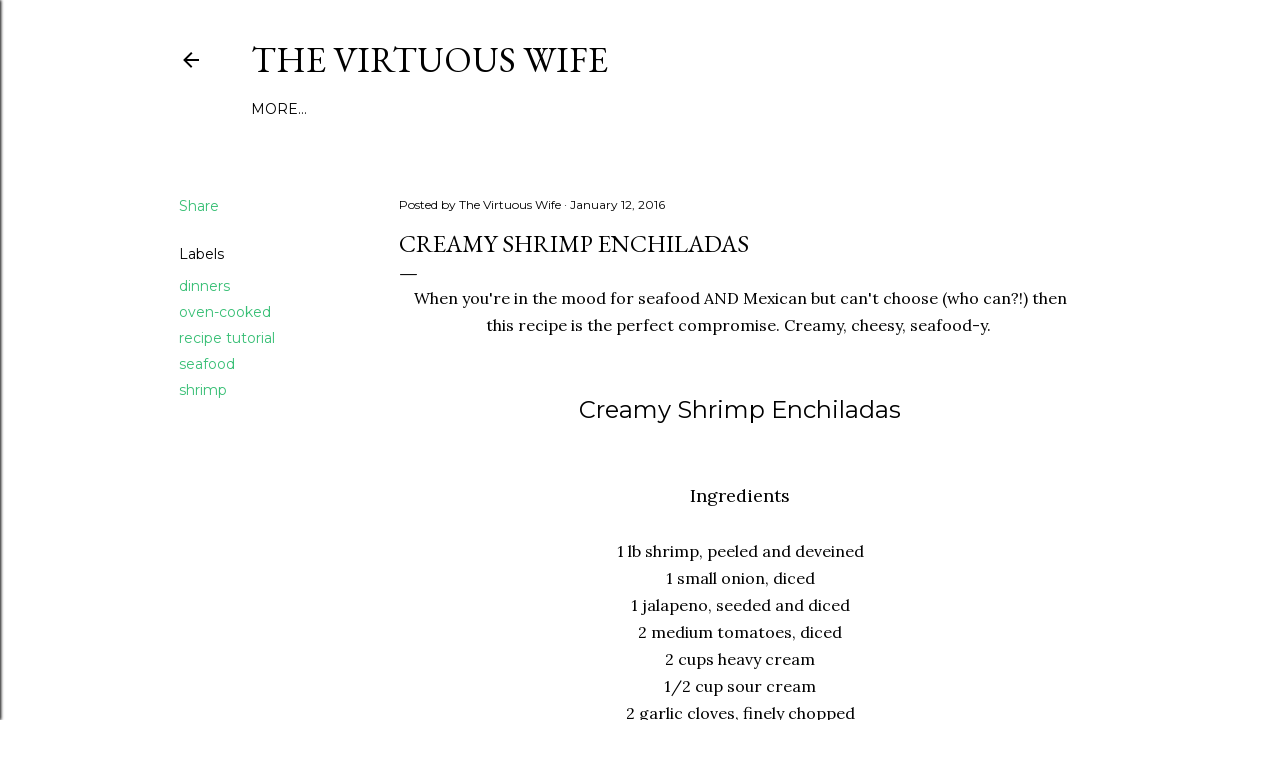

--- FILE ---
content_type: text/html; charset=UTF-8
request_url: http://www.amandathevirtuouswife.com/2016/01/creamy-shrimp-enchiladas.html?showComment=1512115208954
body_size: 31756
content:
<!DOCTYPE html>
<html dir='ltr' lang='en' xmlns='http://www.w3.org/1999/xhtml' xmlns:b='http://www.google.com/2005/gml/b' xmlns:data='http://www.google.com/2005/gml/data' xmlns:expr='http://www.google.com/2005/gml/expr'>
<head>
<meta content='width=device-width, initial-scale=1' name='viewport'/>
<title>Creamy Shrimp Enchiladas</title>
<meta content='text/html; charset=UTF-8' http-equiv='Content-Type'/>
<!-- Chrome, Firefox OS and Opera -->
<meta content='#ffffff' name='theme-color'/>
<!-- Windows Phone -->
<meta content='#ffffff' name='msapplication-navbutton-color'/>
<meta content='blogger' name='generator'/>
<link href='http://www.amandathevirtuouswife.com/favicon.ico' rel='icon' type='image/x-icon'/>
<link href='http://www.amandathevirtuouswife.com/2016/01/creamy-shrimp-enchiladas.html' rel='canonical'/>
<link rel="alternate" type="application/atom+xml" title="The Virtuous Wife - Atom" href="http://www.amandathevirtuouswife.com/feeds/posts/default" />
<link rel="alternate" type="application/rss+xml" title="The Virtuous Wife - RSS" href="http://www.amandathevirtuouswife.com/feeds/posts/default?alt=rss" />
<link rel="service.post" type="application/atom+xml" title="The Virtuous Wife - Atom" href="https://www.blogger.com/feeds/1762260447302110117/posts/default" />

<link rel="alternate" type="application/atom+xml" title="The Virtuous Wife - Atom" href="http://www.amandathevirtuouswife.com/feeds/2155529267093880947/comments/default" />
<!--Can't find substitution for tag [blog.ieCssRetrofitLinks]-->
<link href='https://blogger.googleusercontent.com/img/b/R29vZ2xl/AVvXsEg_mXzLvpMXDzHNqgeoSl5rlWSRWgHJv5ovc4vyp4NaiHCkArFOM-7eZoAK5Sm8Y6J0fY9gyCtmuOrsmYIB1rSW_jmucjTagYyGIPONuG93C6yewwZzfRT9ZUrD4tiqdNtgjJW-pgSJIcI/s640/DSC_2055.JPG' rel='image_src'/>
<meta content='http://www.amandathevirtuouswife.com/2016/01/creamy-shrimp-enchiladas.html' property='og:url'/>
<meta content='Creamy Shrimp Enchiladas' property='og:title'/>
<meta content=' When you&#39;re in the mood for seafood AND Mexican but can&#39;t choose (who can?!) then this recipe is the perfect compromise. Creamy, cheesy, se...' property='og:description'/>
<meta content='https://blogger.googleusercontent.com/img/b/R29vZ2xl/AVvXsEg_mXzLvpMXDzHNqgeoSl5rlWSRWgHJv5ovc4vyp4NaiHCkArFOM-7eZoAK5Sm8Y6J0fY9gyCtmuOrsmYIB1rSW_jmucjTagYyGIPONuG93C6yewwZzfRT9ZUrD4tiqdNtgjJW-pgSJIcI/w1200-h630-p-k-no-nu/DSC_2055.JPG' property='og:image'/>
<style type='text/css'>@font-face{font-family:'EB Garamond';font-style:normal;font-weight:400;font-display:swap;src:url(//fonts.gstatic.com/s/ebgaramond/v32/SlGDmQSNjdsmc35JDF1K5E55YMjF_7DPuGi-6_RkCY9_WamXgHlIbvw.woff2)format('woff2');unicode-range:U+0460-052F,U+1C80-1C8A,U+20B4,U+2DE0-2DFF,U+A640-A69F,U+FE2E-FE2F;}@font-face{font-family:'EB Garamond';font-style:normal;font-weight:400;font-display:swap;src:url(//fonts.gstatic.com/s/ebgaramond/v32/SlGDmQSNjdsmc35JDF1K5E55YMjF_7DPuGi-6_RkAI9_WamXgHlIbvw.woff2)format('woff2');unicode-range:U+0301,U+0400-045F,U+0490-0491,U+04B0-04B1,U+2116;}@font-face{font-family:'EB Garamond';font-style:normal;font-weight:400;font-display:swap;src:url(//fonts.gstatic.com/s/ebgaramond/v32/SlGDmQSNjdsmc35JDF1K5E55YMjF_7DPuGi-6_RkCI9_WamXgHlIbvw.woff2)format('woff2');unicode-range:U+1F00-1FFF;}@font-face{font-family:'EB Garamond';font-style:normal;font-weight:400;font-display:swap;src:url(//fonts.gstatic.com/s/ebgaramond/v32/SlGDmQSNjdsmc35JDF1K5E55YMjF_7DPuGi-6_RkB49_WamXgHlIbvw.woff2)format('woff2');unicode-range:U+0370-0377,U+037A-037F,U+0384-038A,U+038C,U+038E-03A1,U+03A3-03FF;}@font-face{font-family:'EB Garamond';font-style:normal;font-weight:400;font-display:swap;src:url(//fonts.gstatic.com/s/ebgaramond/v32/SlGDmQSNjdsmc35JDF1K5E55YMjF_7DPuGi-6_RkC49_WamXgHlIbvw.woff2)format('woff2');unicode-range:U+0102-0103,U+0110-0111,U+0128-0129,U+0168-0169,U+01A0-01A1,U+01AF-01B0,U+0300-0301,U+0303-0304,U+0308-0309,U+0323,U+0329,U+1EA0-1EF9,U+20AB;}@font-face{font-family:'EB Garamond';font-style:normal;font-weight:400;font-display:swap;src:url(//fonts.gstatic.com/s/ebgaramond/v32/SlGDmQSNjdsmc35JDF1K5E55YMjF_7DPuGi-6_RkCo9_WamXgHlIbvw.woff2)format('woff2');unicode-range:U+0100-02BA,U+02BD-02C5,U+02C7-02CC,U+02CE-02D7,U+02DD-02FF,U+0304,U+0308,U+0329,U+1D00-1DBF,U+1E00-1E9F,U+1EF2-1EFF,U+2020,U+20A0-20AB,U+20AD-20C0,U+2113,U+2C60-2C7F,U+A720-A7FF;}@font-face{font-family:'EB Garamond';font-style:normal;font-weight:400;font-display:swap;src:url(//fonts.gstatic.com/s/ebgaramond/v32/SlGDmQSNjdsmc35JDF1K5E55YMjF_7DPuGi-6_RkBI9_WamXgHlI.woff2)format('woff2');unicode-range:U+0000-00FF,U+0131,U+0152-0153,U+02BB-02BC,U+02C6,U+02DA,U+02DC,U+0304,U+0308,U+0329,U+2000-206F,U+20AC,U+2122,U+2191,U+2193,U+2212,U+2215,U+FEFF,U+FFFD;}@font-face{font-family:'Lato';font-style:normal;font-weight:300;font-display:swap;src:url(//fonts.gstatic.com/s/lato/v25/S6u9w4BMUTPHh7USSwaPGQ3q5d0N7w.woff2)format('woff2');unicode-range:U+0100-02BA,U+02BD-02C5,U+02C7-02CC,U+02CE-02D7,U+02DD-02FF,U+0304,U+0308,U+0329,U+1D00-1DBF,U+1E00-1E9F,U+1EF2-1EFF,U+2020,U+20A0-20AB,U+20AD-20C0,U+2113,U+2C60-2C7F,U+A720-A7FF;}@font-face{font-family:'Lato';font-style:normal;font-weight:300;font-display:swap;src:url(//fonts.gstatic.com/s/lato/v25/S6u9w4BMUTPHh7USSwiPGQ3q5d0.woff2)format('woff2');unicode-range:U+0000-00FF,U+0131,U+0152-0153,U+02BB-02BC,U+02C6,U+02DA,U+02DC,U+0304,U+0308,U+0329,U+2000-206F,U+20AC,U+2122,U+2191,U+2193,U+2212,U+2215,U+FEFF,U+FFFD;}@font-face{font-family:'Lato';font-style:normal;font-weight:400;font-display:swap;src:url(//fonts.gstatic.com/s/lato/v25/S6uyw4BMUTPHjxAwXiWtFCfQ7A.woff2)format('woff2');unicode-range:U+0100-02BA,U+02BD-02C5,U+02C7-02CC,U+02CE-02D7,U+02DD-02FF,U+0304,U+0308,U+0329,U+1D00-1DBF,U+1E00-1E9F,U+1EF2-1EFF,U+2020,U+20A0-20AB,U+20AD-20C0,U+2113,U+2C60-2C7F,U+A720-A7FF;}@font-face{font-family:'Lato';font-style:normal;font-weight:400;font-display:swap;src:url(//fonts.gstatic.com/s/lato/v25/S6uyw4BMUTPHjx4wXiWtFCc.woff2)format('woff2');unicode-range:U+0000-00FF,U+0131,U+0152-0153,U+02BB-02BC,U+02C6,U+02DA,U+02DC,U+0304,U+0308,U+0329,U+2000-206F,U+20AC,U+2122,U+2191,U+2193,U+2212,U+2215,U+FEFF,U+FFFD;}@font-face{font-family:'Lato';font-style:normal;font-weight:700;font-display:swap;src:url(//fonts.gstatic.com/s/lato/v25/S6u9w4BMUTPHh6UVSwaPGQ3q5d0N7w.woff2)format('woff2');unicode-range:U+0100-02BA,U+02BD-02C5,U+02C7-02CC,U+02CE-02D7,U+02DD-02FF,U+0304,U+0308,U+0329,U+1D00-1DBF,U+1E00-1E9F,U+1EF2-1EFF,U+2020,U+20A0-20AB,U+20AD-20C0,U+2113,U+2C60-2C7F,U+A720-A7FF;}@font-face{font-family:'Lato';font-style:normal;font-weight:700;font-display:swap;src:url(//fonts.gstatic.com/s/lato/v25/S6u9w4BMUTPHh6UVSwiPGQ3q5d0.woff2)format('woff2');unicode-range:U+0000-00FF,U+0131,U+0152-0153,U+02BB-02BC,U+02C6,U+02DA,U+02DC,U+0304,U+0308,U+0329,U+2000-206F,U+20AC,U+2122,U+2191,U+2193,U+2212,U+2215,U+FEFF,U+FFFD;}@font-face{font-family:'Lora';font-style:normal;font-weight:400;font-display:swap;src:url(//fonts.gstatic.com/s/lora/v37/0QI6MX1D_JOuGQbT0gvTJPa787weuxJMkq18ndeYxZ2JTg.woff2)format('woff2');unicode-range:U+0460-052F,U+1C80-1C8A,U+20B4,U+2DE0-2DFF,U+A640-A69F,U+FE2E-FE2F;}@font-face{font-family:'Lora';font-style:normal;font-weight:400;font-display:swap;src:url(//fonts.gstatic.com/s/lora/v37/0QI6MX1D_JOuGQbT0gvTJPa787weuxJFkq18ndeYxZ2JTg.woff2)format('woff2');unicode-range:U+0301,U+0400-045F,U+0490-0491,U+04B0-04B1,U+2116;}@font-face{font-family:'Lora';font-style:normal;font-weight:400;font-display:swap;src:url(//fonts.gstatic.com/s/lora/v37/0QI6MX1D_JOuGQbT0gvTJPa787weuxI9kq18ndeYxZ2JTg.woff2)format('woff2');unicode-range:U+0302-0303,U+0305,U+0307-0308,U+0310,U+0312,U+0315,U+031A,U+0326-0327,U+032C,U+032F-0330,U+0332-0333,U+0338,U+033A,U+0346,U+034D,U+0391-03A1,U+03A3-03A9,U+03B1-03C9,U+03D1,U+03D5-03D6,U+03F0-03F1,U+03F4-03F5,U+2016-2017,U+2034-2038,U+203C,U+2040,U+2043,U+2047,U+2050,U+2057,U+205F,U+2070-2071,U+2074-208E,U+2090-209C,U+20D0-20DC,U+20E1,U+20E5-20EF,U+2100-2112,U+2114-2115,U+2117-2121,U+2123-214F,U+2190,U+2192,U+2194-21AE,U+21B0-21E5,U+21F1-21F2,U+21F4-2211,U+2213-2214,U+2216-22FF,U+2308-230B,U+2310,U+2319,U+231C-2321,U+2336-237A,U+237C,U+2395,U+239B-23B7,U+23D0,U+23DC-23E1,U+2474-2475,U+25AF,U+25B3,U+25B7,U+25BD,U+25C1,U+25CA,U+25CC,U+25FB,U+266D-266F,U+27C0-27FF,U+2900-2AFF,U+2B0E-2B11,U+2B30-2B4C,U+2BFE,U+3030,U+FF5B,U+FF5D,U+1D400-1D7FF,U+1EE00-1EEFF;}@font-face{font-family:'Lora';font-style:normal;font-weight:400;font-display:swap;src:url(//fonts.gstatic.com/s/lora/v37/0QI6MX1D_JOuGQbT0gvTJPa787weuxIvkq18ndeYxZ2JTg.woff2)format('woff2');unicode-range:U+0001-000C,U+000E-001F,U+007F-009F,U+20DD-20E0,U+20E2-20E4,U+2150-218F,U+2190,U+2192,U+2194-2199,U+21AF,U+21E6-21F0,U+21F3,U+2218-2219,U+2299,U+22C4-22C6,U+2300-243F,U+2440-244A,U+2460-24FF,U+25A0-27BF,U+2800-28FF,U+2921-2922,U+2981,U+29BF,U+29EB,U+2B00-2BFF,U+4DC0-4DFF,U+FFF9-FFFB,U+10140-1018E,U+10190-1019C,U+101A0,U+101D0-101FD,U+102E0-102FB,U+10E60-10E7E,U+1D2C0-1D2D3,U+1D2E0-1D37F,U+1F000-1F0FF,U+1F100-1F1AD,U+1F1E6-1F1FF,U+1F30D-1F30F,U+1F315,U+1F31C,U+1F31E,U+1F320-1F32C,U+1F336,U+1F378,U+1F37D,U+1F382,U+1F393-1F39F,U+1F3A7-1F3A8,U+1F3AC-1F3AF,U+1F3C2,U+1F3C4-1F3C6,U+1F3CA-1F3CE,U+1F3D4-1F3E0,U+1F3ED,U+1F3F1-1F3F3,U+1F3F5-1F3F7,U+1F408,U+1F415,U+1F41F,U+1F426,U+1F43F,U+1F441-1F442,U+1F444,U+1F446-1F449,U+1F44C-1F44E,U+1F453,U+1F46A,U+1F47D,U+1F4A3,U+1F4B0,U+1F4B3,U+1F4B9,U+1F4BB,U+1F4BF,U+1F4C8-1F4CB,U+1F4D6,U+1F4DA,U+1F4DF,U+1F4E3-1F4E6,U+1F4EA-1F4ED,U+1F4F7,U+1F4F9-1F4FB,U+1F4FD-1F4FE,U+1F503,U+1F507-1F50B,U+1F50D,U+1F512-1F513,U+1F53E-1F54A,U+1F54F-1F5FA,U+1F610,U+1F650-1F67F,U+1F687,U+1F68D,U+1F691,U+1F694,U+1F698,U+1F6AD,U+1F6B2,U+1F6B9-1F6BA,U+1F6BC,U+1F6C6-1F6CF,U+1F6D3-1F6D7,U+1F6E0-1F6EA,U+1F6F0-1F6F3,U+1F6F7-1F6FC,U+1F700-1F7FF,U+1F800-1F80B,U+1F810-1F847,U+1F850-1F859,U+1F860-1F887,U+1F890-1F8AD,U+1F8B0-1F8BB,U+1F8C0-1F8C1,U+1F900-1F90B,U+1F93B,U+1F946,U+1F984,U+1F996,U+1F9E9,U+1FA00-1FA6F,U+1FA70-1FA7C,U+1FA80-1FA89,U+1FA8F-1FAC6,U+1FACE-1FADC,U+1FADF-1FAE9,U+1FAF0-1FAF8,U+1FB00-1FBFF;}@font-face{font-family:'Lora';font-style:normal;font-weight:400;font-display:swap;src:url(//fonts.gstatic.com/s/lora/v37/0QI6MX1D_JOuGQbT0gvTJPa787weuxJOkq18ndeYxZ2JTg.woff2)format('woff2');unicode-range:U+0102-0103,U+0110-0111,U+0128-0129,U+0168-0169,U+01A0-01A1,U+01AF-01B0,U+0300-0301,U+0303-0304,U+0308-0309,U+0323,U+0329,U+1EA0-1EF9,U+20AB;}@font-face{font-family:'Lora';font-style:normal;font-weight:400;font-display:swap;src:url(//fonts.gstatic.com/s/lora/v37/0QI6MX1D_JOuGQbT0gvTJPa787weuxJPkq18ndeYxZ2JTg.woff2)format('woff2');unicode-range:U+0100-02BA,U+02BD-02C5,U+02C7-02CC,U+02CE-02D7,U+02DD-02FF,U+0304,U+0308,U+0329,U+1D00-1DBF,U+1E00-1E9F,U+1EF2-1EFF,U+2020,U+20A0-20AB,U+20AD-20C0,U+2113,U+2C60-2C7F,U+A720-A7FF;}@font-face{font-family:'Lora';font-style:normal;font-weight:400;font-display:swap;src:url(//fonts.gstatic.com/s/lora/v37/0QI6MX1D_JOuGQbT0gvTJPa787weuxJBkq18ndeYxZ0.woff2)format('woff2');unicode-range:U+0000-00FF,U+0131,U+0152-0153,U+02BB-02BC,U+02C6,U+02DA,U+02DC,U+0304,U+0308,U+0329,U+2000-206F,U+20AC,U+2122,U+2191,U+2193,U+2212,U+2215,U+FEFF,U+FFFD;}@font-face{font-family:'Montserrat';font-style:normal;font-weight:400;font-display:swap;src:url(//fonts.gstatic.com/s/montserrat/v31/JTUSjIg1_i6t8kCHKm459WRhyyTh89ZNpQ.woff2)format('woff2');unicode-range:U+0460-052F,U+1C80-1C8A,U+20B4,U+2DE0-2DFF,U+A640-A69F,U+FE2E-FE2F;}@font-face{font-family:'Montserrat';font-style:normal;font-weight:400;font-display:swap;src:url(//fonts.gstatic.com/s/montserrat/v31/JTUSjIg1_i6t8kCHKm459W1hyyTh89ZNpQ.woff2)format('woff2');unicode-range:U+0301,U+0400-045F,U+0490-0491,U+04B0-04B1,U+2116;}@font-face{font-family:'Montserrat';font-style:normal;font-weight:400;font-display:swap;src:url(//fonts.gstatic.com/s/montserrat/v31/JTUSjIg1_i6t8kCHKm459WZhyyTh89ZNpQ.woff2)format('woff2');unicode-range:U+0102-0103,U+0110-0111,U+0128-0129,U+0168-0169,U+01A0-01A1,U+01AF-01B0,U+0300-0301,U+0303-0304,U+0308-0309,U+0323,U+0329,U+1EA0-1EF9,U+20AB;}@font-face{font-family:'Montserrat';font-style:normal;font-weight:400;font-display:swap;src:url(//fonts.gstatic.com/s/montserrat/v31/JTUSjIg1_i6t8kCHKm459WdhyyTh89ZNpQ.woff2)format('woff2');unicode-range:U+0100-02BA,U+02BD-02C5,U+02C7-02CC,U+02CE-02D7,U+02DD-02FF,U+0304,U+0308,U+0329,U+1D00-1DBF,U+1E00-1E9F,U+1EF2-1EFF,U+2020,U+20A0-20AB,U+20AD-20C0,U+2113,U+2C60-2C7F,U+A720-A7FF;}@font-face{font-family:'Montserrat';font-style:normal;font-weight:400;font-display:swap;src:url(//fonts.gstatic.com/s/montserrat/v31/JTUSjIg1_i6t8kCHKm459WlhyyTh89Y.woff2)format('woff2');unicode-range:U+0000-00FF,U+0131,U+0152-0153,U+02BB-02BC,U+02C6,U+02DA,U+02DC,U+0304,U+0308,U+0329,U+2000-206F,U+20AC,U+2122,U+2191,U+2193,U+2212,U+2215,U+FEFF,U+FFFD;}@font-face{font-family:'Montserrat';font-style:normal;font-weight:700;font-display:swap;src:url(//fonts.gstatic.com/s/montserrat/v31/JTUSjIg1_i6t8kCHKm459WRhyyTh89ZNpQ.woff2)format('woff2');unicode-range:U+0460-052F,U+1C80-1C8A,U+20B4,U+2DE0-2DFF,U+A640-A69F,U+FE2E-FE2F;}@font-face{font-family:'Montserrat';font-style:normal;font-weight:700;font-display:swap;src:url(//fonts.gstatic.com/s/montserrat/v31/JTUSjIg1_i6t8kCHKm459W1hyyTh89ZNpQ.woff2)format('woff2');unicode-range:U+0301,U+0400-045F,U+0490-0491,U+04B0-04B1,U+2116;}@font-face{font-family:'Montserrat';font-style:normal;font-weight:700;font-display:swap;src:url(//fonts.gstatic.com/s/montserrat/v31/JTUSjIg1_i6t8kCHKm459WZhyyTh89ZNpQ.woff2)format('woff2');unicode-range:U+0102-0103,U+0110-0111,U+0128-0129,U+0168-0169,U+01A0-01A1,U+01AF-01B0,U+0300-0301,U+0303-0304,U+0308-0309,U+0323,U+0329,U+1EA0-1EF9,U+20AB;}@font-face{font-family:'Montserrat';font-style:normal;font-weight:700;font-display:swap;src:url(//fonts.gstatic.com/s/montserrat/v31/JTUSjIg1_i6t8kCHKm459WdhyyTh89ZNpQ.woff2)format('woff2');unicode-range:U+0100-02BA,U+02BD-02C5,U+02C7-02CC,U+02CE-02D7,U+02DD-02FF,U+0304,U+0308,U+0329,U+1D00-1DBF,U+1E00-1E9F,U+1EF2-1EFF,U+2020,U+20A0-20AB,U+20AD-20C0,U+2113,U+2C60-2C7F,U+A720-A7FF;}@font-face{font-family:'Montserrat';font-style:normal;font-weight:700;font-display:swap;src:url(//fonts.gstatic.com/s/montserrat/v31/JTUSjIg1_i6t8kCHKm459WlhyyTh89Y.woff2)format('woff2');unicode-range:U+0000-00FF,U+0131,U+0152-0153,U+02BB-02BC,U+02C6,U+02DA,U+02DC,U+0304,U+0308,U+0329,U+2000-206F,U+20AC,U+2122,U+2191,U+2193,U+2212,U+2215,U+FEFF,U+FFFD;}</style>
<style id='page-skin-1' type='text/css'><!--
/*! normalize.css v3.0.1 | MIT License | git.io/normalize */html{font-family:sans-serif;-ms-text-size-adjust:100%;-webkit-text-size-adjust:100%}body{margin:0}article,aside,details,figcaption,figure,footer,header,hgroup,main,nav,section,summary{display:block}audio,canvas,progress,video{display:inline-block;vertical-align:baseline}audio:not([controls]){display:none;height:0}[hidden],template{display:none}a{background:transparent}a:active,a:hover{outline:0}abbr[title]{border-bottom:1px dotted}b,strong{font-weight:bold}dfn{font-style:italic}h1{font-size:2em;margin:.67em 0}mark{background:#ff0;color:#000}small{font-size:80%}sub,sup{font-size:75%;line-height:0;position:relative;vertical-align:baseline}sup{top:-0.5em}sub{bottom:-0.25em}img{border:0}svg:not(:root){overflow:hidden}figure{margin:1em 40px}hr{-moz-box-sizing:content-box;box-sizing:content-box;height:0}pre{overflow:auto}code,kbd,pre,samp{font-family:monospace,monospace;font-size:1em}button,input,optgroup,select,textarea{color:inherit;font:inherit;margin:0}button{overflow:visible}button,select{text-transform:none}button,html input[type="button"],input[type="reset"],input[type="submit"]{-webkit-appearance:button;cursor:pointer}button[disabled],html input[disabled]{cursor:default}button::-moz-focus-inner,input::-moz-focus-inner{border:0;padding:0}input{line-height:normal}input[type="checkbox"],input[type="radio"]{box-sizing:border-box;padding:0}input[type="number"]::-webkit-inner-spin-button,input[type="number"]::-webkit-outer-spin-button{height:auto}input[type="search"]{-webkit-appearance:textfield;-moz-box-sizing:content-box;-webkit-box-sizing:content-box;box-sizing:content-box}input[type="search"]::-webkit-search-cancel-button,input[type="search"]::-webkit-search-decoration{-webkit-appearance:none}fieldset{border:1px solid #c0c0c0;margin:0 2px;padding:.35em .625em .75em}legend{border:0;padding:0}textarea{overflow:auto}optgroup{font-weight:bold}table{border-collapse:collapse;border-spacing:0}td,th{padding:0}
/*!************************************************
* Blogger Template Style
* Name: Soho
**************************************************/
body{
overflow-wrap:break-word;
word-break:break-word;
word-wrap:break-word
}
.hidden{
display:none
}
.invisible{
visibility:hidden
}
.container::after,.float-container::after{
clear:both;
content:"";
display:table
}
.clearboth{
clear:both
}
#comments .comment .comment-actions,.subscribe-popup .FollowByEmail .follow-by-email-submit{
background:0 0;
border:0;
box-shadow:none;
color:#38bf75;
cursor:pointer;
font-size:14px;
font-weight:700;
outline:0;
text-decoration:none;
text-transform:uppercase;
width:auto
}
.dim-overlay{
background-color:rgba(0,0,0,.54);
height:100vh;
left:0;
position:fixed;
top:0;
width:100%
}
#sharing-dim-overlay{
background-color:transparent
}
input::-ms-clear{
display:none
}
.blogger-logo,.svg-icon-24.blogger-logo{
fill:#ff9800;
opacity:1
}
.loading-spinner-large{
-webkit-animation:mspin-rotate 1.568s infinite linear;
animation:mspin-rotate 1.568s infinite linear;
height:48px;
overflow:hidden;
position:absolute;
width:48px;
z-index:200
}
.loading-spinner-large>div{
-webkit-animation:mspin-revrot 5332ms infinite steps(4);
animation:mspin-revrot 5332ms infinite steps(4)
}
.loading-spinner-large>div>div{
-webkit-animation:mspin-singlecolor-large-film 1333ms infinite steps(81);
animation:mspin-singlecolor-large-film 1333ms infinite steps(81);
background-size:100%;
height:48px;
width:3888px
}
.mspin-black-large>div>div,.mspin-grey_54-large>div>div{
background-image:url(https://www.blogblog.com/indie/mspin_black_large.svg)
}
.mspin-white-large>div>div{
background-image:url(https://www.blogblog.com/indie/mspin_white_large.svg)
}
.mspin-grey_54-large{
opacity:.54
}
@-webkit-keyframes mspin-singlecolor-large-film{
from{
-webkit-transform:translateX(0);
transform:translateX(0)
}
to{
-webkit-transform:translateX(-3888px);
transform:translateX(-3888px)
}
}
@keyframes mspin-singlecolor-large-film{
from{
-webkit-transform:translateX(0);
transform:translateX(0)
}
to{
-webkit-transform:translateX(-3888px);
transform:translateX(-3888px)
}
}
@-webkit-keyframes mspin-rotate{
from{
-webkit-transform:rotate(0);
transform:rotate(0)
}
to{
-webkit-transform:rotate(360deg);
transform:rotate(360deg)
}
}
@keyframes mspin-rotate{
from{
-webkit-transform:rotate(0);
transform:rotate(0)
}
to{
-webkit-transform:rotate(360deg);
transform:rotate(360deg)
}
}
@-webkit-keyframes mspin-revrot{
from{
-webkit-transform:rotate(0);
transform:rotate(0)
}
to{
-webkit-transform:rotate(-360deg);
transform:rotate(-360deg)
}
}
@keyframes mspin-revrot{
from{
-webkit-transform:rotate(0);
transform:rotate(0)
}
to{
-webkit-transform:rotate(-360deg);
transform:rotate(-360deg)
}
}
.skip-navigation{
background-color:#fff;
box-sizing:border-box;
color:#000;
display:block;
height:0;
left:0;
line-height:50px;
overflow:hidden;
padding-top:0;
position:fixed;
text-align:center;
top:0;
-webkit-transition:box-shadow .3s,height .3s,padding-top .3s;
transition:box-shadow .3s,height .3s,padding-top .3s;
width:100%;
z-index:900
}
.skip-navigation:focus{
box-shadow:0 4px 5px 0 rgba(0,0,0,.14),0 1px 10px 0 rgba(0,0,0,.12),0 2px 4px -1px rgba(0,0,0,.2);
height:50px
}
#main{
outline:0
}
.main-heading{
position:absolute;
clip:rect(1px,1px,1px,1px);
padding:0;
border:0;
height:1px;
width:1px;
overflow:hidden
}
.Attribution{
margin-top:1em;
text-align:center
}
.Attribution .blogger img,.Attribution .blogger svg{
vertical-align:bottom
}
.Attribution .blogger img{
margin-right:.5em
}
.Attribution div{
line-height:24px;
margin-top:.5em
}
.Attribution .copyright,.Attribution .image-attribution{
font-size:.7em;
margin-top:1.5em
}
.BLOG_mobile_video_class{
display:none
}
.bg-photo{
background-attachment:scroll!important
}
body .CSS_LIGHTBOX{
z-index:900
}
.extendable .show-less,.extendable .show-more{
border-color:#38bf75;
color:#38bf75;
margin-top:8px
}
.extendable .show-less.hidden,.extendable .show-more.hidden{
display:none
}
.inline-ad{
display:none;
max-width:100%;
overflow:hidden
}
.adsbygoogle{
display:block
}
#cookieChoiceInfo{
bottom:0;
top:auto
}
iframe.b-hbp-video{
border:0
}
.post-body img{
max-width:100%
}
.post-body iframe{
max-width:100%
}
.post-body a[imageanchor="1"]{
display:inline-block
}
.byline{
margin-right:1em
}
.byline:last-child{
margin-right:0
}
.link-copied-dialog{
max-width:520px;
outline:0
}
.link-copied-dialog .modal-dialog-buttons{
margin-top:8px
}
.link-copied-dialog .goog-buttonset-default{
background:0 0;
border:0
}
.link-copied-dialog .goog-buttonset-default:focus{
outline:0
}
.paging-control-container{
margin-bottom:16px
}
.paging-control-container .paging-control{
display:inline-block
}
.paging-control-container .comment-range-text::after,.paging-control-container .paging-control{
color:#38bf75
}
.paging-control-container .comment-range-text,.paging-control-container .paging-control{
margin-right:8px
}
.paging-control-container .comment-range-text::after,.paging-control-container .paging-control::after{
content:"\b7";
cursor:default;
padding-left:8px;
pointer-events:none
}
.paging-control-container .comment-range-text:last-child::after,.paging-control-container .paging-control:last-child::after{
content:none
}
.byline.reactions iframe{
height:20px
}
.b-notification{
color:#000;
background-color:#fff;
border-bottom:solid 1px #000;
box-sizing:border-box;
padding:16px 32px;
text-align:center
}
.b-notification.visible{
-webkit-transition:margin-top .3s cubic-bezier(.4,0,.2,1);
transition:margin-top .3s cubic-bezier(.4,0,.2,1)
}
.b-notification.invisible{
position:absolute
}
.b-notification-close{
position:absolute;
right:8px;
top:8px
}
.no-posts-message{
line-height:40px;
text-align:center
}
@media screen and (max-width:1162px){
body.item-view .post-body a[imageanchor="1"][style*="float: left;"],body.item-view .post-body a[imageanchor="1"][style*="float: right;"]{
float:none!important;
clear:none!important
}
body.item-view .post-body a[imageanchor="1"] img{
display:block;
height:auto;
margin:0 auto
}
body.item-view .post-body>.separator:first-child>a[imageanchor="1"]:first-child{
margin-top:20px
}
.post-body a[imageanchor]{
display:block
}
body.item-view .post-body a[imageanchor="1"]{
margin-left:0!important;
margin-right:0!important
}
body.item-view .post-body a[imageanchor="1"]+a[imageanchor="1"]{
margin-top:16px
}
}
.item-control{
display:none
}
#comments{
border-top:1px dashed rgba(0,0,0,.54);
margin-top:20px;
padding:20px
}
#comments .comment-thread ol{
margin:0;
padding-left:0;
padding-left:0
}
#comments .comment .comment-replybox-single,#comments .comment-thread .comment-replies{
margin-left:60px
}
#comments .comment-thread .thread-count{
display:none
}
#comments .comment{
list-style-type:none;
padding:0 0 30px;
position:relative
}
#comments .comment .comment{
padding-bottom:8px
}
.comment .avatar-image-container{
position:absolute
}
.comment .avatar-image-container img{
border-radius:50%
}
.avatar-image-container svg,.comment .avatar-image-container .avatar-icon{
border-radius:50%;
border:solid 1px #000000;
box-sizing:border-box;
fill:#000000;
height:35px;
margin:0;
padding:7px;
width:35px
}
.comment .comment-block{
margin-top:10px;
margin-left:60px;
padding-bottom:0
}
#comments .comment-author-header-wrapper{
margin-left:40px
}
#comments .comment .thread-expanded .comment-block{
padding-bottom:20px
}
#comments .comment .comment-header .user,#comments .comment .comment-header .user a{
color:#000000;
font-style:normal;
font-weight:700
}
#comments .comment .comment-actions{
bottom:0;
margin-bottom:15px;
position:absolute
}
#comments .comment .comment-actions>*{
margin-right:8px
}
#comments .comment .comment-header .datetime{
bottom:0;
color:#000000;
display:inline-block;
font-size:13px;
font-style:italic;
margin-left:8px
}
#comments .comment .comment-footer .comment-timestamp a,#comments .comment .comment-header .datetime a{
color:#000000
}
#comments .comment .comment-content,.comment .comment-body{
margin-top:12px;
word-break:break-word
}
.comment-body{
margin-bottom:12px
}
#comments.embed[data-num-comments="0"]{
border:0;
margin-top:0;
padding-top:0
}
#comments.embed[data-num-comments="0"] #comment-post-message,#comments.embed[data-num-comments="0"] div.comment-form>p,#comments.embed[data-num-comments="0"] p.comment-footer{
display:none
}
#comment-editor-src{
display:none
}
.comments .comments-content .loadmore.loaded{
max-height:0;
opacity:0;
overflow:hidden
}
.extendable .remaining-items{
height:0;
overflow:hidden;
-webkit-transition:height .3s cubic-bezier(.4,0,.2,1);
transition:height .3s cubic-bezier(.4,0,.2,1)
}
.extendable .remaining-items.expanded{
height:auto
}
.svg-icon-24,.svg-icon-24-button{
cursor:pointer;
height:24px;
width:24px;
min-width:24px
}
.touch-icon{
margin:-12px;
padding:12px
}
.touch-icon:active,.touch-icon:focus{
background-color:rgba(153,153,153,.4);
border-radius:50%
}
svg:not(:root).touch-icon{
overflow:visible
}
html[dir=rtl] .rtl-reversible-icon{
-webkit-transform:scaleX(-1);
-ms-transform:scaleX(-1);
transform:scaleX(-1)
}
.svg-icon-24-button,.touch-icon-button{
background:0 0;
border:0;
margin:0;
outline:0;
padding:0
}
.touch-icon-button .touch-icon:active,.touch-icon-button .touch-icon:focus{
background-color:transparent
}
.touch-icon-button:active .touch-icon,.touch-icon-button:focus .touch-icon{
background-color:rgba(153,153,153,.4);
border-radius:50%
}
.Profile .default-avatar-wrapper .avatar-icon{
border-radius:50%;
border:solid 1px #000000;
box-sizing:border-box;
fill:#000000;
margin:0
}
.Profile .individual .default-avatar-wrapper .avatar-icon{
padding:25px
}
.Profile .individual .avatar-icon,.Profile .individual .profile-img{
height:120px;
width:120px
}
.Profile .team .default-avatar-wrapper .avatar-icon{
padding:8px
}
.Profile .team .avatar-icon,.Profile .team .default-avatar-wrapper,.Profile .team .profile-img{
height:40px;
width:40px
}
.snippet-container{
margin:0;
position:relative;
overflow:hidden
}
.snippet-fade{
bottom:0;
box-sizing:border-box;
position:absolute;
width:96px
}
.snippet-fade{
right:0
}
.snippet-fade:after{
content:"\2026"
}
.snippet-fade:after{
float:right
}
.centered-top-container.sticky{
left:0;
position:fixed;
right:0;
top:0;
width:auto;
z-index:50;
-webkit-transition-property:opacity,-webkit-transform;
transition-property:opacity,-webkit-transform;
transition-property:transform,opacity;
transition-property:transform,opacity,-webkit-transform;
-webkit-transition-duration:.2s;
transition-duration:.2s;
-webkit-transition-timing-function:cubic-bezier(.4,0,.2,1);
transition-timing-function:cubic-bezier(.4,0,.2,1)
}
.centered-top-placeholder{
display:none
}
.collapsed-header .centered-top-placeholder{
display:block
}
.centered-top-container .Header .replaced h1,.centered-top-placeholder .Header .replaced h1{
display:none
}
.centered-top-container.sticky .Header .replaced h1{
display:block
}
.centered-top-container.sticky .Header .header-widget{
background:0 0
}
.centered-top-container.sticky .Header .header-image-wrapper{
display:none
}
.centered-top-container img,.centered-top-placeholder img{
max-width:100%
}
.collapsible{
-webkit-transition:height .3s cubic-bezier(.4,0,.2,1);
transition:height .3s cubic-bezier(.4,0,.2,1)
}
.collapsible,.collapsible>summary{
display:block;
overflow:hidden
}
.collapsible>:not(summary){
display:none
}
.collapsible[open]>:not(summary){
display:block
}
.collapsible:focus,.collapsible>summary:focus{
outline:0
}
.collapsible>summary{
cursor:pointer;
display:block;
padding:0
}
.collapsible:focus>summary,.collapsible>summary:focus{
background-color:transparent
}
.collapsible>summary::-webkit-details-marker{
display:none
}
.collapsible-title{
-webkit-box-align:center;
-webkit-align-items:center;
-ms-flex-align:center;
align-items:center;
display:-webkit-box;
display:-webkit-flex;
display:-ms-flexbox;
display:flex
}
.collapsible-title .title{
-webkit-box-flex:1;
-webkit-flex:1 1 auto;
-ms-flex:1 1 auto;
flex:1 1 auto;
-webkit-box-ordinal-group:1;
-webkit-order:0;
-ms-flex-order:0;
order:0;
overflow:hidden;
text-overflow:ellipsis;
white-space:nowrap
}
.collapsible-title .chevron-down,.collapsible[open] .collapsible-title .chevron-up{
display:block
}
.collapsible-title .chevron-up,.collapsible[open] .collapsible-title .chevron-down{
display:none
}
.flat-button{
cursor:pointer;
display:inline-block;
font-weight:700;
text-transform:uppercase;
border-radius:2px;
padding:8px;
margin:-8px
}
.flat-icon-button{
background:0 0;
border:0;
margin:0;
outline:0;
padding:0;
margin:-12px;
padding:12px;
cursor:pointer;
box-sizing:content-box;
display:inline-block;
line-height:0
}
.flat-icon-button,.flat-icon-button .splash-wrapper{
border-radius:50%
}
.flat-icon-button .splash.animate{
-webkit-animation-duration:.3s;
animation-duration:.3s
}
.overflowable-container{
max-height:28px;
overflow:hidden;
position:relative
}
.overflow-button{
cursor:pointer
}
#overflowable-dim-overlay{
background:0 0
}
.overflow-popup{
box-shadow:0 2px 2px 0 rgba(0,0,0,.14),0 3px 1px -2px rgba(0,0,0,.2),0 1px 5px 0 rgba(0,0,0,.12);
background-color:#ffffff;
left:0;
max-width:calc(100% - 32px);
position:absolute;
top:0;
visibility:hidden;
z-index:101
}
.overflow-popup ul{
list-style:none
}
.overflow-popup .tabs li,.overflow-popup li{
display:block;
height:auto
}
.overflow-popup .tabs li{
padding-left:0;
padding-right:0
}
.overflow-button.hidden,.overflow-popup .tabs li.hidden,.overflow-popup li.hidden{
display:none
}
.search{
display:-webkit-box;
display:-webkit-flex;
display:-ms-flexbox;
display:flex;
line-height:24px;
width:24px
}
.search.focused{
width:100%
}
.search.focused .section{
width:100%
}
.search form{
z-index:101
}
.search h3{
display:none
}
.search form{
display:-webkit-box;
display:-webkit-flex;
display:-ms-flexbox;
display:flex;
-webkit-box-flex:1;
-webkit-flex:1 0 0;
-ms-flex:1 0 0px;
flex:1 0 0;
border-bottom:solid 1px transparent;
padding-bottom:8px
}
.search form>*{
display:none
}
.search.focused form>*{
display:block
}
.search .search-input label{
display:none
}
.centered-top-placeholder.cloned .search form{
z-index:30
}
.search.focused form{
border-color:#000000;
position:relative;
width:auto
}
.collapsed-header .centered-top-container .search.focused form{
border-bottom-color:transparent
}
.search-expand{
-webkit-box-flex:0;
-webkit-flex:0 0 auto;
-ms-flex:0 0 auto;
flex:0 0 auto
}
.search-expand-text{
display:none
}
.search-close{
display:inline;
vertical-align:middle
}
.search-input{
-webkit-box-flex:1;
-webkit-flex:1 0 1px;
-ms-flex:1 0 1px;
flex:1 0 1px
}
.search-input input{
background:0 0;
border:0;
box-sizing:border-box;
color:#000000;
display:inline-block;
outline:0;
width:calc(100% - 48px)
}
.search-input input.no-cursor{
color:transparent;
text-shadow:0 0 0 #000000
}
.collapsed-header .centered-top-container .search-action,.collapsed-header .centered-top-container .search-input input{
color:#000000
}
.collapsed-header .centered-top-container .search-input input.no-cursor{
color:transparent;
text-shadow:0 0 0 #000000
}
.collapsed-header .centered-top-container .search-input input.no-cursor:focus,.search-input input.no-cursor:focus{
outline:0
}
.search-focused>*{
visibility:hidden
}
.search-focused .search,.search-focused .search-icon{
visibility:visible
}
.search.focused .search-action{
display:block
}
.search.focused .search-action:disabled{
opacity:.3
}
.widget.Sharing .sharing-button{
display:none
}
.widget.Sharing .sharing-buttons li{
padding:0
}
.widget.Sharing .sharing-buttons li span{
display:none
}
.post-share-buttons{
position:relative
}
.centered-bottom .share-buttons .svg-icon-24,.share-buttons .svg-icon-24{
fill:#000000
}
.sharing-open.touch-icon-button:active .touch-icon,.sharing-open.touch-icon-button:focus .touch-icon{
background-color:transparent
}
.share-buttons{
background-color:#ffffff;
border-radius:2px;
box-shadow:0 2px 2px 0 rgba(0,0,0,.14),0 3px 1px -2px rgba(0,0,0,.2),0 1px 5px 0 rgba(0,0,0,.12);
color:#000000;
list-style:none;
margin:0;
padding:8px 0;
position:absolute;
top:-11px;
min-width:200px;
z-index:101
}
.share-buttons.hidden{
display:none
}
.sharing-button{
background:0 0;
border:0;
margin:0;
outline:0;
padding:0;
cursor:pointer
}
.share-buttons li{
margin:0;
height:48px
}
.share-buttons li:last-child{
margin-bottom:0
}
.share-buttons li .sharing-platform-button{
box-sizing:border-box;
cursor:pointer;
display:block;
height:100%;
margin-bottom:0;
padding:0 16px;
position:relative;
width:100%
}
.share-buttons li .sharing-platform-button:focus,.share-buttons li .sharing-platform-button:hover{
background-color:rgba(128,128,128,.1);
outline:0
}
.share-buttons li svg[class*=" sharing-"],.share-buttons li svg[class^=sharing-]{
position:absolute;
top:10px
}
.share-buttons li span.sharing-platform-button{
position:relative;
top:0
}
.share-buttons li .platform-sharing-text{
display:block;
font-size:16px;
line-height:48px;
white-space:nowrap
}
.share-buttons li .platform-sharing-text{
margin-left:56px
}
.sidebar-container{
background-color:#f7f7f7;
max-width:284px;
overflow-y:auto;
-webkit-transition-property:-webkit-transform;
transition-property:-webkit-transform;
transition-property:transform;
transition-property:transform,-webkit-transform;
-webkit-transition-duration:.3s;
transition-duration:.3s;
-webkit-transition-timing-function:cubic-bezier(0,0,.2,1);
transition-timing-function:cubic-bezier(0,0,.2,1);
width:284px;
z-index:101;
-webkit-overflow-scrolling:touch
}
.sidebar-container .navigation{
line-height:0;
padding:16px
}
.sidebar-container .sidebar-back{
cursor:pointer
}
.sidebar-container .widget{
background:0 0;
margin:0 16px;
padding:16px 0
}
.sidebar-container .widget .title{
color:#000000;
margin:0
}
.sidebar-container .widget ul{
list-style:none;
margin:0;
padding:0
}
.sidebar-container .widget ul ul{
margin-left:1em
}
.sidebar-container .widget li{
font-size:16px;
line-height:normal
}
.sidebar-container .widget+.widget{
border-top:1px dashed #000000
}
.BlogArchive li{
margin:16px 0
}
.BlogArchive li:last-child{
margin-bottom:0
}
.Label li a{
display:inline-block
}
.BlogArchive .post-count,.Label .label-count{
float:right;
margin-left:.25em
}
.BlogArchive .post-count::before,.Label .label-count::before{
content:"("
}
.BlogArchive .post-count::after,.Label .label-count::after{
content:")"
}
.widget.Translate .skiptranslate>div{
display:block!important
}
.widget.Profile .profile-link{
display:-webkit-box;
display:-webkit-flex;
display:-ms-flexbox;
display:flex
}
.widget.Profile .team-member .default-avatar-wrapper,.widget.Profile .team-member .profile-img{
-webkit-box-flex:0;
-webkit-flex:0 0 auto;
-ms-flex:0 0 auto;
flex:0 0 auto;
margin-right:1em
}
.widget.Profile .individual .profile-link{
-webkit-box-orient:vertical;
-webkit-box-direction:normal;
-webkit-flex-direction:column;
-ms-flex-direction:column;
flex-direction:column
}
.widget.Profile .team .profile-link .profile-name{
-webkit-align-self:center;
-ms-flex-item-align:center;
align-self:center;
display:block;
-webkit-box-flex:1;
-webkit-flex:1 1 auto;
-ms-flex:1 1 auto;
flex:1 1 auto
}
.dim-overlay{
background-color:rgba(0,0,0,.54);
z-index:100
}
body.sidebar-visible{
overflow-y:hidden
}
@media screen and (max-width:1439px){
.sidebar-container{
bottom:0;
position:fixed;
top:0;
left:0;
right:auto
}
.sidebar-container.sidebar-invisible{
-webkit-transition-timing-function:cubic-bezier(.4,0,.6,1);
transition-timing-function:cubic-bezier(.4,0,.6,1)
}
html[dir=ltr] .sidebar-container.sidebar-invisible{
-webkit-transform:translateX(-284px);
-ms-transform:translateX(-284px);
transform:translateX(-284px)
}
html[dir=rtl] .sidebar-container.sidebar-invisible{
-webkit-transform:translateX(284px);
-ms-transform:translateX(284px);
transform:translateX(284px)
}
}
@media screen and (min-width:1440px){
.sidebar-container{
position:absolute;
top:0;
left:0;
right:auto
}
.sidebar-container .navigation{
display:none
}
}
.dialog{
box-shadow:0 2px 2px 0 rgba(0,0,0,.14),0 3px 1px -2px rgba(0,0,0,.2),0 1px 5px 0 rgba(0,0,0,.12);
background:#ffffff;
box-sizing:border-box;
color:#000000;
padding:30px;
position:fixed;
text-align:center;
width:calc(100% - 24px);
z-index:101
}
.dialog input[type=email],.dialog input[type=text]{
background-color:transparent;
border:0;
border-bottom:solid 1px rgba(0,0,0,.12);
color:#000000;
display:block;
font-family:EB Garamond, serif;
font-size:16px;
line-height:24px;
margin:auto;
padding-bottom:7px;
outline:0;
text-align:center;
width:100%
}
.dialog input[type=email]::-webkit-input-placeholder,.dialog input[type=text]::-webkit-input-placeholder{
color:#000000
}
.dialog input[type=email]::-moz-placeholder,.dialog input[type=text]::-moz-placeholder{
color:#000000
}
.dialog input[type=email]:-ms-input-placeholder,.dialog input[type=text]:-ms-input-placeholder{
color:#000000
}
.dialog input[type=email]::-ms-input-placeholder,.dialog input[type=text]::-ms-input-placeholder{
color:#000000
}
.dialog input[type=email]::placeholder,.dialog input[type=text]::placeholder{
color:#000000
}
.dialog input[type=email]:focus,.dialog input[type=text]:focus{
border-bottom:solid 2px #38bf75;
padding-bottom:6px
}
.dialog input.no-cursor{
color:transparent;
text-shadow:0 0 0 #000000
}
.dialog input.no-cursor:focus{
outline:0
}
.dialog input.no-cursor:focus{
outline:0
}
.dialog input[type=submit]{
font-family:EB Garamond, serif
}
.dialog .goog-buttonset-default{
color:#38bf75
}
.subscribe-popup{
max-width:364px
}
.subscribe-popup h3{
color:#38bf75;
font-size:1.8em;
margin-top:0
}
.subscribe-popup .FollowByEmail h3{
display:none
}
.subscribe-popup .FollowByEmail .follow-by-email-submit{
color:#38bf75;
display:inline-block;
margin:0 auto;
margin-top:24px;
width:auto;
white-space:normal
}
.subscribe-popup .FollowByEmail .follow-by-email-submit:disabled{
cursor:default;
opacity:.3
}
@media (max-width:800px){
.blog-name div.widget.Subscribe{
margin-bottom:16px
}
body.item-view .blog-name div.widget.Subscribe{
margin:8px auto 16px auto;
width:100%
}
}
body#layout .bg-photo,body#layout .bg-photo-overlay{
display:none
}
body#layout .page_body{
padding:0;
position:relative;
top:0
}
body#layout .page{
display:inline-block;
left:inherit;
position:relative;
vertical-align:top;
width:540px
}
body#layout .centered{
max-width:954px
}
body#layout .navigation{
display:none
}
body#layout .sidebar-container{
display:inline-block;
width:40%
}
body#layout .hamburger-menu,body#layout .search{
display:none
}
body{
background-color:#ffffff;
color:#000000;
font:normal 400 20px EB Garamond, serif;
height:100%;
margin:0;
min-height:100vh
}
h1,h2,h3,h4,h5,h6{
font-weight:400
}
a{
color:#38bf75;
text-decoration:none
}
.dim-overlay{
z-index:100
}
body.sidebar-visible .page_body{
overflow-y:scroll
}
.widget .title{
color:#000000;
font:normal 400 12px Montserrat, sans-serif
}
.extendable .show-less,.extendable .show-more{
color:#38bf75;
font:normal 400 12px Montserrat, sans-serif;
margin:12px -8px 0 -8px;
text-transform:uppercase
}
.footer .widget,.main .widget{
margin:50px 0
}
.main .widget .title{
text-transform:uppercase
}
.inline-ad{
display:block;
margin-top:50px
}
.adsbygoogle{
text-align:center
}
.page_body{
display:-webkit-box;
display:-webkit-flex;
display:-ms-flexbox;
display:flex;
-webkit-box-orient:vertical;
-webkit-box-direction:normal;
-webkit-flex-direction:column;
-ms-flex-direction:column;
flex-direction:column;
min-height:100vh;
position:relative;
z-index:20
}
.page_body>*{
-webkit-box-flex:0;
-webkit-flex:0 0 auto;
-ms-flex:0 0 auto;
flex:0 0 auto
}
.page_body>#footer{
margin-top:auto
}
.centered-bottom,.centered-top{
margin:0 32px;
max-width:100%
}
.centered-top{
padding-bottom:12px;
padding-top:12px
}
.sticky .centered-top{
padding-bottom:0;
padding-top:0
}
.centered-top-container,.centered-top-placeholder{
background:#ffffff
}
.centered-top{
display:-webkit-box;
display:-webkit-flex;
display:-ms-flexbox;
display:flex;
-webkit-flex-wrap:wrap;
-ms-flex-wrap:wrap;
flex-wrap:wrap;
-webkit-box-pack:justify;
-webkit-justify-content:space-between;
-ms-flex-pack:justify;
justify-content:space-between;
position:relative
}
.sticky .centered-top{
-webkit-flex-wrap:nowrap;
-ms-flex-wrap:nowrap;
flex-wrap:nowrap
}
.centered-top-container .svg-icon-24,.centered-top-placeholder .svg-icon-24{
fill:#000000
}
.back-button-container,.hamburger-menu-container{
-webkit-box-flex:0;
-webkit-flex:0 0 auto;
-ms-flex:0 0 auto;
flex:0 0 auto;
height:48px;
-webkit-box-ordinal-group:2;
-webkit-order:1;
-ms-flex-order:1;
order:1
}
.sticky .back-button-container,.sticky .hamburger-menu-container{
-webkit-box-ordinal-group:2;
-webkit-order:1;
-ms-flex-order:1;
order:1
}
.back-button,.hamburger-menu,.search-expand-icon{
cursor:pointer;
margin-top:0
}
.search{
-webkit-box-align:start;
-webkit-align-items:flex-start;
-ms-flex-align:start;
align-items:flex-start;
-webkit-box-flex:0;
-webkit-flex:0 0 auto;
-ms-flex:0 0 auto;
flex:0 0 auto;
height:48px;
margin-left:24px;
-webkit-box-ordinal-group:4;
-webkit-order:3;
-ms-flex-order:3;
order:3
}
.search,.search.focused{
width:auto
}
.search.focused{
position:static
}
.sticky .search{
display:none;
-webkit-box-ordinal-group:5;
-webkit-order:4;
-ms-flex-order:4;
order:4
}
.search .section{
right:0;
margin-top:12px;
position:absolute;
top:12px;
width:0
}
.sticky .search .section{
top:0
}
.search-expand{
background:0 0;
border:0;
margin:0;
outline:0;
padding:0;
color:#38bf75;
cursor:pointer;
-webkit-box-flex:0;
-webkit-flex:0 0 auto;
-ms-flex:0 0 auto;
flex:0 0 auto;
font:normal 400 12px Montserrat, sans-serif;
text-transform:uppercase;
word-break:normal
}
.search.focused .search-expand{
visibility:hidden
}
.search .dim-overlay{
background:0 0
}
.search.focused .section{
max-width:400px
}
.search.focused form{
border-color:#000000;
height:24px
}
.search.focused .search-input{
display:-webkit-box;
display:-webkit-flex;
display:-ms-flexbox;
display:flex;
-webkit-box-flex:1;
-webkit-flex:1 1 auto;
-ms-flex:1 1 auto;
flex:1 1 auto
}
.search-input input{
-webkit-box-flex:1;
-webkit-flex:1 1 auto;
-ms-flex:1 1 auto;
flex:1 1 auto;
font:normal 400 16px Montserrat, sans-serif
}
.search input[type=submit]{
display:none
}
.subscribe-section-container{
-webkit-box-flex:1;
-webkit-flex:1 0 auto;
-ms-flex:1 0 auto;
flex:1 0 auto;
margin-left:24px;
-webkit-box-ordinal-group:3;
-webkit-order:2;
-ms-flex-order:2;
order:2;
text-align:right
}
.sticky .subscribe-section-container{
-webkit-box-flex:0;
-webkit-flex:0 0 auto;
-ms-flex:0 0 auto;
flex:0 0 auto;
-webkit-box-ordinal-group:4;
-webkit-order:3;
-ms-flex-order:3;
order:3
}
.subscribe-button{
background:0 0;
border:0;
margin:0;
outline:0;
padding:0;
color:#38bf75;
cursor:pointer;
display:inline-block;
font:normal 400 12px Montserrat, sans-serif;
line-height:48px;
margin:0;
text-transform:uppercase;
word-break:normal
}
.subscribe-popup h3{
color:#000000;
font:normal 400 12px Montserrat, sans-serif;
margin-bottom:24px;
text-transform:uppercase
}
.subscribe-popup div.widget.FollowByEmail .follow-by-email-address{
color:#000000;
font:normal 400 12px Montserrat, sans-serif
}
.subscribe-popup div.widget.FollowByEmail .follow-by-email-submit{
color:#38bf75;
font:normal 400 12px Montserrat, sans-serif;
margin-top:24px;
text-transform:uppercase
}
.blog-name{
-webkit-box-flex:1;
-webkit-flex:1 1 100%;
-ms-flex:1 1 100%;
flex:1 1 100%;
-webkit-box-ordinal-group:5;
-webkit-order:4;
-ms-flex-order:4;
order:4;
overflow:hidden
}
.sticky .blog-name{
-webkit-box-flex:1;
-webkit-flex:1 1 auto;
-ms-flex:1 1 auto;
flex:1 1 auto;
margin:0 12px;
-webkit-box-ordinal-group:3;
-webkit-order:2;
-ms-flex-order:2;
order:2
}
body.search-view .centered-top.search-focused .blog-name{
display:none
}
.widget.Header h1{
font:normal 400 18px EB Garamond, serif;
margin:0;
text-transform:uppercase
}
.widget.Header h1,.widget.Header h1 a{
color:#000000
}
.widget.Header p{
color:#000000;
font:normal 400 12px Montserrat, sans-serif;
line-height:1.7
}
.sticky .widget.Header h1{
font-size:16px;
line-height:48px;
overflow:hidden;
overflow-wrap:normal;
text-overflow:ellipsis;
white-space:nowrap;
word-wrap:normal
}
.sticky .widget.Header p{
display:none
}
.sticky{
box-shadow:0 1px 3px #000000
}
#page_list_top .widget.PageList{
font:normal 400 14px Montserrat, sans-serif;
line-height:28px
}
#page_list_top .widget.PageList .title{
display:none
}
#page_list_top .widget.PageList .overflowable-contents{
overflow:hidden
}
#page_list_top .widget.PageList .overflowable-contents ul{
list-style:none;
margin:0;
padding:0
}
#page_list_top .widget.PageList .overflow-popup ul{
list-style:none;
margin:0;
padding:0 20px
}
#page_list_top .widget.PageList .overflowable-contents li{
display:inline-block
}
#page_list_top .widget.PageList .overflowable-contents li.hidden{
display:none
}
#page_list_top .widget.PageList .overflowable-contents li:not(:first-child):before{
color:#000000;
content:"\b7"
}
#page_list_top .widget.PageList .overflow-button a,#page_list_top .widget.PageList .overflow-popup li a,#page_list_top .widget.PageList .overflowable-contents li a{
color:#000000;
font:normal 400 14px Montserrat, sans-serif;
line-height:28px;
text-transform:uppercase
}
#page_list_top .widget.PageList .overflow-popup li.selected a,#page_list_top .widget.PageList .overflowable-contents li.selected a{
color:#000000;
font:normal 700 14px Montserrat, sans-serif;
line-height:28px
}
#page_list_top .widget.PageList .overflow-button{
display:inline
}
.sticky #page_list_top{
display:none
}
body.homepage-view .hero-image.has-image{
background:#ffffff url(https://blogger.googleusercontent.com/img/a/AVvXsEgraFWD_Ebllu6cNYr4yN30k4VVpOcNZz7L9XTG1nnNpzf7cbef9y-o3MagmYaxtQSo6_Pi6ggsuiYrmRxrgb0My1eok2OESygDYTQkLtNLxsYzYPZ26fs3ej-O-6hFEiy07Vwm-rRpx_3uuUCvzkhYP3o-MnqUrOUeGpMaD_DsTZZ4yoDlF5gfjXRV_C4=s1600) no-repeat scroll top center;
background-attachment:scroll;
background-color:#ffffff;
background-size:cover;
height:62.5vw;
max-height:75vh;
min-height:200px;
width:100%
}
.post-filter-message{
background-color:#222d28;
color:#ffffff;
display:-webkit-box;
display:-webkit-flex;
display:-ms-flexbox;
display:flex;
-webkit-flex-wrap:wrap;
-ms-flex-wrap:wrap;
flex-wrap:wrap;
font:normal 400 12px Montserrat, sans-serif;
-webkit-box-pack:justify;
-webkit-justify-content:space-between;
-ms-flex-pack:justify;
justify-content:space-between;
margin-top:50px;
padding:18px
}
.post-filter-message .message-container{
-webkit-box-flex:1;
-webkit-flex:1 1 auto;
-ms-flex:1 1 auto;
flex:1 1 auto;
min-width:0
}
.post-filter-message .home-link-container{
-webkit-box-flex:0;
-webkit-flex:0 0 auto;
-ms-flex:0 0 auto;
flex:0 0 auto
}
.post-filter-message .search-label,.post-filter-message .search-query{
color:#ffffff;
font:normal 700 12px Montserrat, sans-serif;
text-transform:uppercase
}
.post-filter-message .home-link,.post-filter-message .home-link a{
color:#38bf75;
font:normal 700 12px Montserrat, sans-serif;
text-transform:uppercase
}
.widget.FeaturedPost .thumb.hero-thumb{
background-position:center;
background-size:cover;
height:360px
}
.widget.FeaturedPost .featured-post-snippet:before{
content:"\2014"
}
.snippet-container,.snippet-fade{
font:normal 400 14px Lora, serif;
line-height:23.8px
}
.snippet-container{
max-height:166.6px;
overflow:hidden
}
.snippet-fade{
background:-webkit-linear-gradient(left,#ffffff 0,#ffffff 20%,rgba(255, 255, 255, 0) 100%);
background:linear-gradient(to left,#ffffff 0,#ffffff 20%,rgba(255, 255, 255, 0) 100%);
color:#000000
}
.post-sidebar{
display:none
}
.widget.Blog .blog-posts .post-outer-container{
width:100%
}
.no-posts{
text-align:center
}
body.feed-view .widget.Blog .blog-posts .post-outer-container,body.item-view .widget.Blog .blog-posts .post-outer{
margin-bottom:50px
}
.widget.Blog .post.no-featured-image,.widget.PopularPosts .post.no-featured-image{
background-color:#222d28;
padding:30px
}
.widget.Blog .post>.post-share-buttons-top{
right:0;
position:absolute;
top:0
}
.widget.Blog .post>.post-share-buttons-bottom{
bottom:0;
right:0;
position:absolute
}
.blog-pager{
text-align:right
}
.blog-pager a{
color:#38bf75;
font:normal 400 12px Montserrat, sans-serif;
text-transform:uppercase
}
.blog-pager .blog-pager-newer-link,.blog-pager .home-link{
display:none
}
.post-title{
font:normal 400 20px EB Garamond, serif;
margin:0;
text-transform:uppercase
}
.post-title,.post-title a{
color:#000000
}
.post.no-featured-image .post-title,.post.no-featured-image .post-title a{
color:#ffffff
}
body.item-view .post-body-container:before{
content:"\2014"
}
.post-body{
color:#000000;
font:normal 400 14px Lora, serif;
line-height:1.7
}
.post-body blockquote{
color:#000000;
font:normal 400 16px Montserrat, sans-serif;
line-height:1.7;
margin-left:0;
margin-right:0
}
.post-body img{
height:auto;
max-width:100%
}
.post-body .tr-caption{
color:#000000;
font:normal 400 12px Montserrat, sans-serif;
line-height:1.7
}
.snippet-thumbnail{
position:relative
}
.snippet-thumbnail .post-header{
background:#ffffff;
bottom:0;
margin-bottom:0;
padding-right:15px;
padding-bottom:5px;
padding-top:5px;
position:absolute
}
.snippet-thumbnail img{
width:100%
}
.post-footer,.post-header{
margin:8px 0
}
body.item-view .widget.Blog .post-header{
margin:0 0 16px 0
}
body.item-view .widget.Blog .post-footer{
margin:50px 0 0 0
}
.widget.FeaturedPost .post-footer{
display:-webkit-box;
display:-webkit-flex;
display:-ms-flexbox;
display:flex;
-webkit-flex-wrap:wrap;
-ms-flex-wrap:wrap;
flex-wrap:wrap;
-webkit-box-pack:justify;
-webkit-justify-content:space-between;
-ms-flex-pack:justify;
justify-content:space-between
}
.widget.FeaturedPost .post-footer>*{
-webkit-box-flex:0;
-webkit-flex:0 1 auto;
-ms-flex:0 1 auto;
flex:0 1 auto
}
.widget.FeaturedPost .post-footer,.widget.FeaturedPost .post-footer a,.widget.FeaturedPost .post-footer button{
line-height:1.7
}
.jump-link{
margin:-8px
}
.post-header,.post-header a,.post-header button{
color:#000000;
font:normal 400 12px Montserrat, sans-serif
}
.post.no-featured-image .post-header,.post.no-featured-image .post-header a,.post.no-featured-image .post-header button{
color:#ffffff
}
.post-footer,.post-footer a,.post-footer button{
color:#38bf75;
font:normal 400 12px Montserrat, sans-serif
}
.post.no-featured-image .post-footer,.post.no-featured-image .post-footer a,.post.no-featured-image .post-footer button{
color:#38bf75
}
body.item-view .post-footer-line{
line-height:2.3
}
.byline{
display:inline-block
}
.byline .flat-button{
text-transform:none
}
.post-header .byline:not(:last-child):after{
content:"\b7"
}
.post-header .byline:not(:last-child){
margin-right:0
}
.byline.post-labels a{
display:inline-block;
word-break:break-all
}
.byline.post-labels a:not(:last-child):after{
content:","
}
.byline.reactions .reactions-label{
line-height:22px;
vertical-align:top
}
.post-share-buttons{
margin-left:0
}
.share-buttons{
background-color:#fafafa;
border-radius:0;
box-shadow:0 1px 1px 1px #000000;
color:#000000;
font:normal 400 16px Montserrat, sans-serif
}
.share-buttons .svg-icon-24{
fill:#38bf75
}
#comment-holder .continue{
display:none
}
#comment-editor{
margin-bottom:20px;
margin-top:20px
}
.widget.Attribution,.widget.Attribution .copyright,.widget.Attribution .copyright a,.widget.Attribution .image-attribution,.widget.Attribution .image-attribution a,.widget.Attribution a{
color:#000000;
font:normal 400 12px Montserrat, sans-serif
}
.widget.Attribution svg{
fill:#000000
}
.widget.Attribution .blogger a{
display:-webkit-box;
display:-webkit-flex;
display:-ms-flexbox;
display:flex;
-webkit-align-content:center;
-ms-flex-line-pack:center;
align-content:center;
-webkit-box-pack:center;
-webkit-justify-content:center;
-ms-flex-pack:center;
justify-content:center;
line-height:24px
}
.widget.Attribution .blogger svg{
margin-right:8px
}
.widget.Profile ul{
list-style:none;
padding:0
}
.widget.Profile .individual .default-avatar-wrapper,.widget.Profile .individual .profile-img{
border-radius:50%;
display:inline-block;
height:120px;
width:120px
}
.widget.Profile .individual .profile-data a,.widget.Profile .team .profile-name{
color:#38bf75;
font:normal 400 20px EB Garamond, serif;
text-transform:none
}
.widget.Profile .individual dd{
color:#000000;
font:normal 400 20px EB Garamond, serif;
margin:0 auto
}
.widget.Profile .individual .profile-link,.widget.Profile .team .visit-profile{
color:#38bf75;
font:normal 400 12px Montserrat, sans-serif;
text-transform:uppercase
}
.widget.Profile .team .default-avatar-wrapper,.widget.Profile .team .profile-img{
border-radius:50%;
float:left;
height:40px;
width:40px
}
.widget.Profile .team .profile-link .profile-name-wrapper{
-webkit-box-flex:1;
-webkit-flex:1 1 auto;
-ms-flex:1 1 auto;
flex:1 1 auto
}
.widget.Label li,.widget.Label span.label-size{
color:#38bf75;
display:inline-block;
font:normal 400 12px Montserrat, sans-serif;
word-break:break-all
}
.widget.Label li:not(:last-child):after,.widget.Label span.label-size:not(:last-child):after{
content:","
}
.widget.PopularPosts .post{
margin-bottom:50px
}
#comments{
border-top:none;
padding:0
}
#comments .comment .comment-footer,#comments .comment .comment-header,#comments .comment .comment-header .datetime,#comments .comment .comment-header .datetime a{
color:#000000;
font:normal 400 12px Montserrat, sans-serif
}
#comments .comment .comment-author,#comments .comment .comment-author a,#comments .comment .comment-header .user,#comments .comment .comment-header .user a{
color:#000000;
font:normal 400 14px Montserrat, sans-serif
}
#comments .comment .comment-body,#comments .comment .comment-content{
color:#000000;
font:normal 400 14px Lora, serif
}
#comments .comment .comment-actions,#comments .footer,#comments .footer a,#comments .loadmore,#comments .paging-control{
color:#38bf75;
font:normal 400 12px Montserrat, sans-serif;
text-transform:uppercase
}
#commentsHolder{
border-bottom:none;
border-top:none
}
#comments .comment-form h4{
position:absolute;
clip:rect(1px,1px,1px,1px);
padding:0;
border:0;
height:1px;
width:1px;
overflow:hidden
}
.sidebar-container{
background-color:#ffffff;
color:#000000;
font:normal 400 14px Montserrat, sans-serif;
min-height:100%
}
html[dir=ltr] .sidebar-container{
box-shadow:1px 0 3px #000000
}
html[dir=rtl] .sidebar-container{
box-shadow:-1px 0 3px #000000
}
.sidebar-container a{
color:#38bf75
}
.sidebar-container .svg-icon-24{
fill:#000000
}
.sidebar-container .widget{
margin:0;
margin-left:40px;
padding:40px;
padding-left:0
}
.sidebar-container .widget+.widget{
border-top:1px solid #000000
}
.sidebar-container .widget .title{
color:#000000;
font:normal 400 16px Montserrat, sans-serif
}
.sidebar-container .widget ul li,.sidebar-container .widget.BlogArchive #ArchiveList li{
font:normal 400 14px Montserrat, sans-serif;
margin:1em 0 0 0
}
.sidebar-container .BlogArchive .post-count,.sidebar-container .Label .label-count{
float:none
}
.sidebar-container .Label li a{
display:inline
}
.sidebar-container .widget.Profile .default-avatar-wrapper .avatar-icon{
border-color:#000000;
fill:#000000
}
.sidebar-container .widget.Profile .individual{
text-align:center
}
.sidebar-container .widget.Profile .individual dd:before{
content:"\2014";
display:block
}
.sidebar-container .widget.Profile .individual .profile-data a,.sidebar-container .widget.Profile .team .profile-name{
color:#000000;
font:normal 400 24px EB Garamond, serif
}
.sidebar-container .widget.Profile .individual dd{
color:#000000;
font:normal 400 12px Montserrat, sans-serif;
margin:0 30px
}
.sidebar-container .widget.Profile .individual .profile-link,.sidebar-container .widget.Profile .team .visit-profile{
color:#38bf75;
font:normal 400 14px Montserrat, sans-serif
}
.sidebar-container .snippet-fade{
background:-webkit-linear-gradient(left,#ffffff 0,#ffffff 20%,rgba(255, 255, 255, 0) 100%);
background:linear-gradient(to left,#ffffff 0,#ffffff 20%,rgba(255, 255, 255, 0) 100%)
}
@media screen and (min-width:640px){
.centered-bottom,.centered-top{
margin:0 auto;
width:576px
}
.centered-top{
-webkit-flex-wrap:nowrap;
-ms-flex-wrap:nowrap;
flex-wrap:nowrap;
padding-bottom:24px;
padding-top:36px
}
.blog-name{
-webkit-box-flex:1;
-webkit-flex:1 1 auto;
-ms-flex:1 1 auto;
flex:1 1 auto;
min-width:0;
-webkit-box-ordinal-group:3;
-webkit-order:2;
-ms-flex-order:2;
order:2
}
.sticky .blog-name{
margin:0
}
.back-button-container,.hamburger-menu-container{
margin-right:36px;
-webkit-box-ordinal-group:2;
-webkit-order:1;
-ms-flex-order:1;
order:1
}
.search{
margin-left:36px;
-webkit-box-ordinal-group:5;
-webkit-order:4;
-ms-flex-order:4;
order:4
}
.search .section{
top:36px
}
.sticky .search{
display:block
}
.subscribe-section-container{
-webkit-box-flex:0;
-webkit-flex:0 0 auto;
-ms-flex:0 0 auto;
flex:0 0 auto;
margin-left:36px;
-webkit-box-ordinal-group:4;
-webkit-order:3;
-ms-flex-order:3;
order:3
}
.subscribe-button{
font:normal 400 14px Montserrat, sans-serif;
line-height:48px
}
.subscribe-popup h3{
font:normal 400 14px Montserrat, sans-serif
}
.subscribe-popup div.widget.FollowByEmail .follow-by-email-address{
font:normal 400 14px Montserrat, sans-serif
}
.subscribe-popup div.widget.FollowByEmail .follow-by-email-submit{
font:normal 400 14px Montserrat, sans-serif
}
.widget .title{
font:normal 400 14px Montserrat, sans-serif
}
.widget.Blog .post.no-featured-image,.widget.PopularPosts .post.no-featured-image{
padding:65px
}
.post-title{
font:normal 400 24px EB Garamond, serif
}
.blog-pager a{
font:normal 400 14px Montserrat, sans-serif
}
.widget.Header h1{
font:normal 400 36px EB Garamond, serif
}
.sticky .widget.Header h1{
font-size:24px
}
}
@media screen and (min-width:1162px){
.centered-bottom,.centered-top{
width:922px
}
.back-button-container,.hamburger-menu-container{
margin-right:48px
}
.search{
margin-left:48px
}
.search-expand{
font:normal 400 14px Montserrat, sans-serif;
line-height:48px
}
.search-expand-text{
display:block
}
.search-expand-icon{
display:none
}
.subscribe-section-container{
margin-left:48px
}
.post-filter-message{
font:normal 400 14px Montserrat, sans-serif
}
.post-filter-message .search-label,.post-filter-message .search-query{
font:normal 700 14px Montserrat, sans-serif
}
.post-filter-message .home-link{
font:normal 700 14px Montserrat, sans-serif
}
.widget.Blog .blog-posts .post-outer-container{
width:451px
}
body.item-view .widget.Blog .blog-posts .post-outer-container{
width:100%
}
body.item-view .widget.Blog .blog-posts .post-outer{
display:-webkit-box;
display:-webkit-flex;
display:-ms-flexbox;
display:flex
}
#comments,body.item-view .post-outer-container .inline-ad,body.item-view .widget.PopularPosts{
margin-left:220px;
width:682px
}
.post-sidebar{
box-sizing:border-box;
display:block;
font:normal 400 14px Montserrat, sans-serif;
padding-right:20px;
width:220px
}
.post-sidebar-item{
margin-bottom:30px
}
.post-sidebar-item ul{
list-style:none;
padding:0
}
.post-sidebar-item .sharing-button{
color:#38bf75;
cursor:pointer;
display:inline-block;
font:normal 400 14px Montserrat, sans-serif;
line-height:normal;
word-break:normal
}
.post-sidebar-labels li{
margin-bottom:8px
}
body.item-view .widget.Blog .post{
width:682px
}
.widget.Blog .post.no-featured-image,.widget.PopularPosts .post.no-featured-image{
padding:100px 65px
}
.page .widget.FeaturedPost .post-content{
display:-webkit-box;
display:-webkit-flex;
display:-ms-flexbox;
display:flex;
-webkit-box-pack:justify;
-webkit-justify-content:space-between;
-ms-flex-pack:justify;
justify-content:space-between
}
.page .widget.FeaturedPost .thumb-link{
display:-webkit-box;
display:-webkit-flex;
display:-ms-flexbox;
display:flex
}
.page .widget.FeaturedPost .thumb.hero-thumb{
height:auto;
min-height:300px;
width:451px
}
.page .widget.FeaturedPost .post-content.has-featured-image .post-text-container{
width:425px
}
.page .widget.FeaturedPost .post-content.no-featured-image .post-text-container{
width:100%
}
.page .widget.FeaturedPost .post-header{
margin:0 0 8px 0
}
.page .widget.FeaturedPost .post-footer{
margin:8px 0 0 0
}
.post-body{
font:normal 400 16px Lora, serif;
line-height:1.7
}
.post-body blockquote{
font:normal 400 24px Montserrat, sans-serif;
line-height:1.7
}
.snippet-container,.snippet-fade{
font:normal 400 16px Lora, serif;
line-height:27.2px
}
.snippet-container{
max-height:326.4px
}
.widget.Profile .individual .profile-data a,.widget.Profile .team .profile-name{
font:normal 400 24px EB Garamond, serif
}
.widget.Profile .individual .profile-link,.widget.Profile .team .visit-profile{
font:normal 400 14px Montserrat, sans-serif
}
}
@media screen and (min-width:1440px){
body{
position:relative
}
.page_body{
margin-left:284px
}
.sticky .centered-top{
padding-left:284px
}
.hamburger-menu-container{
display:none
}
.sidebar-container{
overflow:visible;
z-index:32
}
}

--></style>
<style id='template-skin-1' type='text/css'><!--
body#layout .hidden,
body#layout .invisible {
display: inherit;
}
body#layout .page {
width: 60%;
}
body#layout.ltr .page {
float: right;
}
body#layout.rtl .page {
float: left;
}
body#layout .sidebar-container {
width: 40%;
}
body#layout.ltr .sidebar-container {
float: left;
}
body#layout.rtl .sidebar-container {
float: right;
}
--></style>
<script async='async' src='https://www.gstatic.com/external_hosted/imagesloaded/imagesloaded-3.1.8.min.js'></script>
<script async='async' src='https://www.gstatic.com/external_hosted/vanillamasonry-v3_1_5/masonry.pkgd.min.js'></script>
<script async='async' src='https://www.gstatic.com/external_hosted/clipboardjs/clipboard.min.js'></script>
<style>
    body.homepage-view .hero-image.has-image {background-image:url(https\:\/\/blogger.googleusercontent.com\/img\/a\/AVvXsEgraFWD_Ebllu6cNYr4yN30k4VVpOcNZz7L9XTG1nnNpzf7cbef9y-o3MagmYaxtQSo6_Pi6ggsuiYrmRxrgb0My1eok2OESygDYTQkLtNLxsYzYPZ26fs3ej-O-6hFEiy07Vwm-rRpx_3uuUCvzkhYP3o-MnqUrOUeGpMaD_DsTZZ4yoDlF5gfjXRV_C4=s1600);}
    
@media (max-width: 320px) { body.homepage-view .hero-image.has-image {background-image:url(https\:\/\/blogger.googleusercontent.com\/img\/a\/AVvXsEgraFWD_Ebllu6cNYr4yN30k4VVpOcNZz7L9XTG1nnNpzf7cbef9y-o3MagmYaxtQSo6_Pi6ggsuiYrmRxrgb0My1eok2OESygDYTQkLtNLxsYzYPZ26fs3ej-O-6hFEiy07Vwm-rRpx_3uuUCvzkhYP3o-MnqUrOUeGpMaD_DsTZZ4yoDlF5gfjXRV_C4=w320);}}
@media (max-width: 640px) and (min-width: 321px) { body.homepage-view .hero-image.has-image {background-image:url(https\:\/\/blogger.googleusercontent.com\/img\/a\/AVvXsEgraFWD_Ebllu6cNYr4yN30k4VVpOcNZz7L9XTG1nnNpzf7cbef9y-o3MagmYaxtQSo6_Pi6ggsuiYrmRxrgb0My1eok2OESygDYTQkLtNLxsYzYPZ26fs3ej-O-6hFEiy07Vwm-rRpx_3uuUCvzkhYP3o-MnqUrOUeGpMaD_DsTZZ4yoDlF5gfjXRV_C4=w640);}}
@media (max-width: 800px) and (min-width: 641px) { body.homepage-view .hero-image.has-image {background-image:url(https\:\/\/blogger.googleusercontent.com\/img\/a\/AVvXsEgraFWD_Ebllu6cNYr4yN30k4VVpOcNZz7L9XTG1nnNpzf7cbef9y-o3MagmYaxtQSo6_Pi6ggsuiYrmRxrgb0My1eok2OESygDYTQkLtNLxsYzYPZ26fs3ej-O-6hFEiy07Vwm-rRpx_3uuUCvzkhYP3o-MnqUrOUeGpMaD_DsTZZ4yoDlF5gfjXRV_C4=w800);}}
@media (max-width: 1024px) and (min-width: 801px) { body.homepage-view .hero-image.has-image {background-image:url(https\:\/\/blogger.googleusercontent.com\/img\/a\/AVvXsEgraFWD_Ebllu6cNYr4yN30k4VVpOcNZz7L9XTG1nnNpzf7cbef9y-o3MagmYaxtQSo6_Pi6ggsuiYrmRxrgb0My1eok2OESygDYTQkLtNLxsYzYPZ26fs3ej-O-6hFEiy07Vwm-rRpx_3uuUCvzkhYP3o-MnqUrOUeGpMaD_DsTZZ4yoDlF5gfjXRV_C4=w1024);}}
@media (max-width: 1440px) and (min-width: 1025px) { body.homepage-view .hero-image.has-image {background-image:url(https\:\/\/blogger.googleusercontent.com\/img\/a\/AVvXsEgraFWD_Ebllu6cNYr4yN30k4VVpOcNZz7L9XTG1nnNpzf7cbef9y-o3MagmYaxtQSo6_Pi6ggsuiYrmRxrgb0My1eok2OESygDYTQkLtNLxsYzYPZ26fs3ej-O-6hFEiy07Vwm-rRpx_3uuUCvzkhYP3o-MnqUrOUeGpMaD_DsTZZ4yoDlF5gfjXRV_C4=w1440);}}
@media (max-width: 1680px) and (min-width: 1441px) { body.homepage-view .hero-image.has-image {background-image:url(https\:\/\/blogger.googleusercontent.com\/img\/a\/AVvXsEgraFWD_Ebllu6cNYr4yN30k4VVpOcNZz7L9XTG1nnNpzf7cbef9y-o3MagmYaxtQSo6_Pi6ggsuiYrmRxrgb0My1eok2OESygDYTQkLtNLxsYzYPZ26fs3ej-O-6hFEiy07Vwm-rRpx_3uuUCvzkhYP3o-MnqUrOUeGpMaD_DsTZZ4yoDlF5gfjXRV_C4=w1680);}}
@media (max-width: 1920px) and (min-width: 1681px) { body.homepage-view .hero-image.has-image {background-image:url(https\:\/\/blogger.googleusercontent.com\/img\/a\/AVvXsEgraFWD_Ebllu6cNYr4yN30k4VVpOcNZz7L9XTG1nnNpzf7cbef9y-o3MagmYaxtQSo6_Pi6ggsuiYrmRxrgb0My1eok2OESygDYTQkLtNLxsYzYPZ26fs3ej-O-6hFEiy07Vwm-rRpx_3uuUCvzkhYP3o-MnqUrOUeGpMaD_DsTZZ4yoDlF5gfjXRV_C4=w1920);}}
/* Last tag covers anything over one higher than the previous max-size cap. */
@media (min-width: 1921px) { body.homepage-view .hero-image.has-image {background-image:url(https\:\/\/blogger.googleusercontent.com\/img\/a\/AVvXsEgraFWD_Ebllu6cNYr4yN30k4VVpOcNZz7L9XTG1nnNpzf7cbef9y-o3MagmYaxtQSo6_Pi6ggsuiYrmRxrgb0My1eok2OESygDYTQkLtNLxsYzYPZ26fs3ej-O-6hFEiy07Vwm-rRpx_3uuUCvzkhYP3o-MnqUrOUeGpMaD_DsTZZ4yoDlF5gfjXRV_C4=w2560);}}
  </style>
<link href='https://www.blogger.com/dyn-css/authorization.css?targetBlogID=1762260447302110117&amp;zx=08ec936e-6780-48aa-910c-447a202cd42b' media='none' onload='if(media!=&#39;all&#39;)media=&#39;all&#39;' rel='stylesheet'/><noscript><link href='https://www.blogger.com/dyn-css/authorization.css?targetBlogID=1762260447302110117&amp;zx=08ec936e-6780-48aa-910c-447a202cd42b' rel='stylesheet'/></noscript>
<meta name='google-adsense-platform-account' content='ca-host-pub-1556223355139109'/>
<meta name='google-adsense-platform-domain' content='blogspot.com'/>

</head>
<body class='post-view item-view version-1-3-3'>
<a class='skip-navigation' href='#main' tabindex='0'>
Skip to main content
</a>
<div class='page'>
<div class='page_body'>
<div class='main-page-body-content'>
<div class='centered-top-placeholder'></div>
<header class='centered-top-container' role='banner'>
<div class='centered-top'>
<div class='back-button-container'>
<a href='http://www.amandathevirtuouswife.com/'>
<svg class='svg-icon-24 touch-icon back-button rtl-reversible-icon'>
<use xlink:href='/responsive/sprite_v1_6.css.svg#ic_arrow_back_black_24dp' xmlns:xlink='http://www.w3.org/1999/xlink'></use>
</svg>
</a>
</div>
<div class='blog-name'>
<div class='section' id='header' name='Header'><div class='widget Header' data-version='2' id='Header1'>
<div class='header-widget'>
<div>
<h1>
<a href='http://www.amandathevirtuouswife.com/'>
The Virtuous Wife
</a>
</h1>
</div>
<p>
</p>
</div>
</div></div>
<nav role='navigation'>
<div class='section' id='page_list_top' name='Page List (Top)'><div class='widget PageList' data-version='2' id='PageList1'>
<h3 class='title'>
Pages
</h3>
<div class='widget-content'>
<div class='overflowable-container'>
<div class='overflowable-contents'>
<div class='container'>
<ul class='tabs'>
</ul>
</div>
</div>
<div class='overflow-button hidden'>
<a>More&hellip;</a>
</div>
</div>
</div>
</div></div>
</nav>
</div>
</div>
</header>
<div class='hero-image has-image'>
</div>
<main class='centered-bottom' id='main' role='main' tabindex='-1'>
<div class='main section' id='page_body' name='Page Body'>
<div class='widget Blog' data-version='2' id='Blog1'>
<div class='blog-posts hfeed container'>
<div class='post-outer-container'>
<div class='post-outer'>
<div class='post-sidebar'>
<div class='post-sidebar-item post-share-buttons'>
<div aria-owns='sharing-popup-Blog1-byline-2155529267093880947' class='sharing' data-title=''>
<button aria-controls='sharing-popup-Blog1-byline-2155529267093880947' aria-label='Share' class='sharing-button touch-icon-button' id='sharing-button-Blog1-byline-2155529267093880947' role='button'>
Share
</button>
<div class='share-buttons-container'>
<ul aria-hidden='true' aria-label='Share' class='share-buttons hidden' id='sharing-popup-Blog1-byline-2155529267093880947' role='menu'>
<li>
<span aria-label='Get link' class='sharing-platform-button sharing-element-link' data-href='https://www.blogger.com/share-post.g?blogID=1762260447302110117&postID=2155529267093880947&target=' data-url='http://www.amandathevirtuouswife.com/2016/01/creamy-shrimp-enchiladas.html' role='menuitem' tabindex='-1' title='Get link'>
<svg class='svg-icon-24 touch-icon sharing-link'>
<use xlink:href='/responsive/sprite_v1_6.css.svg#ic_24_link_dark' xmlns:xlink='http://www.w3.org/1999/xlink'></use>
</svg>
<span class='platform-sharing-text'>Get link</span>
</span>
</li>
<li>
<span aria-label='Share to Facebook' class='sharing-platform-button sharing-element-facebook' data-href='https://www.blogger.com/share-post.g?blogID=1762260447302110117&postID=2155529267093880947&target=facebook' data-url='http://www.amandathevirtuouswife.com/2016/01/creamy-shrimp-enchiladas.html' role='menuitem' tabindex='-1' title='Share to Facebook'>
<svg class='svg-icon-24 touch-icon sharing-facebook'>
<use xlink:href='/responsive/sprite_v1_6.css.svg#ic_24_facebook_dark' xmlns:xlink='http://www.w3.org/1999/xlink'></use>
</svg>
<span class='platform-sharing-text'>Facebook</span>
</span>
</li>
<li>
<span aria-label='Share to X' class='sharing-platform-button sharing-element-twitter' data-href='https://www.blogger.com/share-post.g?blogID=1762260447302110117&postID=2155529267093880947&target=twitter' data-url='http://www.amandathevirtuouswife.com/2016/01/creamy-shrimp-enchiladas.html' role='menuitem' tabindex='-1' title='Share to X'>
<svg class='svg-icon-24 touch-icon sharing-twitter'>
<use xlink:href='/responsive/sprite_v1_6.css.svg#ic_24_twitter_dark' xmlns:xlink='http://www.w3.org/1999/xlink'></use>
</svg>
<span class='platform-sharing-text'>X</span>
</span>
</li>
<li>
<span aria-label='Share to Pinterest' class='sharing-platform-button sharing-element-pinterest' data-href='https://www.blogger.com/share-post.g?blogID=1762260447302110117&postID=2155529267093880947&target=pinterest' data-url='http://www.amandathevirtuouswife.com/2016/01/creamy-shrimp-enchiladas.html' role='menuitem' tabindex='-1' title='Share to Pinterest'>
<svg class='svg-icon-24 touch-icon sharing-pinterest'>
<use xlink:href='/responsive/sprite_v1_6.css.svg#ic_24_pinterest_dark' xmlns:xlink='http://www.w3.org/1999/xlink'></use>
</svg>
<span class='platform-sharing-text'>Pinterest</span>
</span>
</li>
<li>
<span aria-label='Email' class='sharing-platform-button sharing-element-email' data-href='https://www.blogger.com/share-post.g?blogID=1762260447302110117&postID=2155529267093880947&target=email' data-url='http://www.amandathevirtuouswife.com/2016/01/creamy-shrimp-enchiladas.html' role='menuitem' tabindex='-1' title='Email'>
<svg class='svg-icon-24 touch-icon sharing-email'>
<use xlink:href='/responsive/sprite_v1_6.css.svg#ic_24_email_dark' xmlns:xlink='http://www.w3.org/1999/xlink'></use>
</svg>
<span class='platform-sharing-text'>Email</span>
</span>
</li>
<li aria-hidden='true' class='hidden'>
<span aria-label='Share to other apps' class='sharing-platform-button sharing-element-other' data-url='http://www.amandathevirtuouswife.com/2016/01/creamy-shrimp-enchiladas.html' role='menuitem' tabindex='-1' title='Share to other apps'>
<svg class='svg-icon-24 touch-icon sharing-sharingOther'>
<use xlink:href='/responsive/sprite_v1_6.css.svg#ic_more_horiz_black_24dp' xmlns:xlink='http://www.w3.org/1999/xlink'></use>
</svg>
<span class='platform-sharing-text'>Other Apps</span>
</span>
</li>
</ul>
</div>
</div>
</div>
<div class='post-sidebar-item post-sidebar-labels'>
<div>Labels</div>
<ul>
<li><a href='http://www.amandathevirtuouswife.com/search/label/dinners' rel='tag'>dinners</a></li>
<li><a href='http://www.amandathevirtuouswife.com/search/label/oven-cooked' rel='tag'>oven-cooked</a></li>
<li><a href='http://www.amandathevirtuouswife.com/search/label/recipe%20tutorial' rel='tag'>recipe tutorial</a></li>
<li><a href='http://www.amandathevirtuouswife.com/search/label/seafood' rel='tag'>seafood</a></li>
<li><a href='http://www.amandathevirtuouswife.com/search/label/shrimp' rel='tag'>shrimp</a></li>
</ul>
</div>
</div>
<div class='post'>
<script type='application/ld+json'>{
  "@context": "http://schema.org",
  "@type": "BlogPosting",
  "mainEntityOfPage": {
    "@type": "WebPage",
    "@id": "http://www.amandathevirtuouswife.com/2016/01/creamy-shrimp-enchiladas.html"
  },
  "headline": "Creamy Shrimp Enchiladas","description": "When you\u0026#39;re in the mood for seafood AND Mexican but can\u0026#39;t choose (who can?!) then this recipe is the perfect compromise. Creamy, ch...","datePublished": "2016-01-12T12:56:00-06:00",
  "dateModified": "2016-01-12T12:56:20-06:00","image": {
    "@type": "ImageObject","url": "https://blogger.googleusercontent.com/img/b/R29vZ2xl/AVvXsEg_mXzLvpMXDzHNqgeoSl5rlWSRWgHJv5ovc4vyp4NaiHCkArFOM-7eZoAK5Sm8Y6J0fY9gyCtmuOrsmYIB1rSW_jmucjTagYyGIPONuG93C6yewwZzfRT9ZUrD4tiqdNtgjJW-pgSJIcI/w1200-h630-p-k-no-nu/DSC_2055.JPG",
    "height": 630,
    "width": 1200},"publisher": {
    "@type": "Organization",
    "name": "Blogger",
    "logo": {
      "@type": "ImageObject",
      "url": "https://blogger.googleusercontent.com/img/b/U2hvZWJveA/AVvXsEgfMvYAhAbdHksiBA24JKmb2Tav6K0GviwztID3Cq4VpV96HaJfy0viIu8z1SSw_G9n5FQHZWSRao61M3e58ImahqBtr7LiOUS6m_w59IvDYwjmMcbq3fKW4JSbacqkbxTo8B90dWp0Cese92xfLMPe_tg11g/h60/",
      "width": 206,
      "height": 60
    }
  },"author": {
    "@type": "Person",
    "name": "The Virtuous Wife"
  }
}</script>
<div class='post-header'>
<div class='post-header-line-1'>
<span class='byline post-author vcard'>
<span class='post-author-label'>
Posted by
</span>
<span class='fn'>
<meta content='https://www.blogger.com/profile/17966888825650988141'/>
<a class='g-profile' href='https://www.blogger.com/profile/17966888825650988141' rel='author' title='author profile'>
<span>The Virtuous Wife</span>
</a>
</span>
</span>
<span class='byline post-timestamp'>
<meta content='http://www.amandathevirtuouswife.com/2016/01/creamy-shrimp-enchiladas.html'/>
<a class='timestamp-link' href='http://www.amandathevirtuouswife.com/2016/01/creamy-shrimp-enchiladas.html' rel='bookmark' title='permanent link'>
<time class='published' datetime='2016-01-12T12:56:00-06:00' title='2016-01-12T12:56:00-06:00'>
January 12, 2016
</time>
</a>
</span>
</div>
</div>
<a name='2155529267093880947'></a>
<h3 class='post-title entry-title'>
Creamy Shrimp Enchiladas
</h3>
<div class='post-body-container'>
<div class='post-body entry-content float-container' id='post-body-2155529267093880947'>
<div style="text-align: center;">
When you're in the mood for seafood AND Mexican but can't choose (who can?!) then this recipe is the perfect compromise. Creamy, cheesy, seafood-y.&nbsp;</div>
<div style="text-align: center;">
<br /></div>
<blockquote class="tr_bq" style="text-align: center;">
<span style="font-size: x-large;">Creamy Shrimp Enchiladas</span></blockquote>
<div style="text-align: center;">
<br /></div>
<div style="text-align: center;">
<span style="font-size: large;">Ingredients</span></div>
<div style="text-align: center;">
<br /></div>
<div style="text-align: center;">
1 lb shrimp, peeled and deveined</div>
<div style="text-align: center;">
1 small onion, diced</div>
<div style="text-align: center;">
1 jalapeno, seeded and diced</div>
<div>
<div style="text-align: center;">
2 medium tomatoes, diced</div>
<div style="text-align: center;">
2 cups heavy cream</div>
<div style="text-align: center;">
1/2 cup sour cream</div>
<div style="text-align: center;">
2 garlic cloves, finely chopped</div>
</div>
<div>
<div style="text-align: center;">
8 flour tortillas</div>
<div style="text-align: center;">
5 ounces Monterrey Jack cheese, shredded</div>
<div style="text-align: center;">
Salt and Pepper</div>
<div style="text-align: center;">
<br /></div>
<div style="text-align: center;">
<br /></div>
<div style="text-align: center;">
Preheat oven to 350 degrees.</div>
<div style="text-align: center;">
<br /></div>
<div style="text-align: center;">
Heat some oil in a large cooking pan and saute the onion, jalapeno, and tomatoes with a pinch of salt.<br />&nbsp;</div>
<div style="text-align: center;">
<a href="https://blogger.googleusercontent.com/img/b/R29vZ2xl/AVvXsEg_mXzLvpMXDzHNqgeoSl5rlWSRWgHJv5ovc4vyp4NaiHCkArFOM-7eZoAK5Sm8Y6J0fY9gyCtmuOrsmYIB1rSW_jmucjTagYyGIPONuG93C6yewwZzfRT9ZUrD4tiqdNtgjJW-pgSJIcI/s1600/DSC_2055.JPG" imageanchor="1"><img border="0" height="426" src="https://blogger.googleusercontent.com/img/b/R29vZ2xl/AVvXsEg_mXzLvpMXDzHNqgeoSl5rlWSRWgHJv5ovc4vyp4NaiHCkArFOM-7eZoAK5Sm8Y6J0fY9gyCtmuOrsmYIB1rSW_jmucjTagYyGIPONuG93C6yewwZzfRT9ZUrD4tiqdNtgjJW-pgSJIcI/s640/DSC_2055.JPG" width="640" /></a><br /><br />Once the vegetables are soft, whisk in the heavy cream, sour cream, and garlic. Add shrimp and cook over medium high heat, until shrimp is cooked through. Season with salt and pepper to taste.</div>
<div style="text-align: center;">
<br />With a slotted spoon, scoop out some shrimp and vegetables (draining most of the sauce) into a tortilla. Roll up and place in 9X13 baking dish. Repeat with remaining tortillas.&nbsp;</div>
<div class="separator" style="clear: both; text-align: center;">
<br /></div>
<div style="text-align: center;">
<a href="https://blogger.googleusercontent.com/img/b/R29vZ2xl/AVvXsEjU1esSePErsoCs_z9WMmfTSftPIooL1Ywdb1nBzJNxmqMVcMIrzmDJxi7Va290BNYa73sqCvQdI-sHzIynKgT4oRcWWr69f8T08GsmJf4P2PtOr6RU1tPlX7TOFlQp36uuKfh-mKklHDM/s1600/DSC_2058.JPG" imageanchor="1" style="margin-left: 1em; margin-right: 1em;"><img border="0" height="426" src="https://blogger.googleusercontent.com/img/b/R29vZ2xl/AVvXsEjU1esSePErsoCs_z9WMmfTSftPIooL1Ywdb1nBzJNxmqMVcMIrzmDJxi7Va290BNYa73sqCvQdI-sHzIynKgT4oRcWWr69f8T08GsmJf4P2PtOr6RU1tPlX7TOFlQp36uuKfh-mKklHDM/s640/DSC_2058.JPG" width="640" /></a><br /></div>
<div style="text-align: center;">
<br /></div>
<div style="text-align: center;">
Pour sauce over enchiladas (I had some shrimp left over from filling enchiladas) and sprinkle cheese over the top. Bake for 15- 20 minutes.&nbsp;</div>
<div style="text-align: center;">
<br /><a href="https://blogger.googleusercontent.com/img/b/R29vZ2xl/AVvXsEg8MR0SQq30Il0GP0CvGIplQu47_IwfEvDUl5JNn_PT7cRAhYVl7k2SW5uuSHlKQPhcJBiowFFdEUm6tY3G1zMRtAWktSMcr8oNc6M1qp3d1p2QEL1qMMG-waeB94lD3DX4WYbqWZcxgzg/s1600/DSC_2064.JPG" imageanchor="1"><img border="0" height="426" src="https://blogger.googleusercontent.com/img/b/R29vZ2xl/AVvXsEg8MR0SQq30Il0GP0CvGIplQu47_IwfEvDUl5JNn_PT7cRAhYVl7k2SW5uuSHlKQPhcJBiowFFdEUm6tY3G1zMRtAWktSMcr8oNc6M1qp3d1p2QEL1qMMG-waeB94lD3DX4WYbqWZcxgzg/s640/DSC_2064.JPG" width="640" /></a><br /></div>
</div>
<div style="text-align: center;">
<a href="https://blogger.googleusercontent.com/img/b/R29vZ2xl/AVvXsEjXXHXZciJ5oAMwGrIhBdfx7HVKuWHDk2fYKWw73Ee38SdZHVoBP9Q4kiTQJYQ7PkdRqVzJqsNHnLFhlxM7klP4iW2q6zpmF_rzpjjr2VPXRYDkBA8CzVxFarTg8GRSTxnIL9C6Ivu_KTM/s1600/DSC_2063.JPG" imageanchor="1"><img border="0" height="426" src="https://blogger.googleusercontent.com/img/b/R29vZ2xl/AVvXsEjXXHXZciJ5oAMwGrIhBdfx7HVKuWHDk2fYKWw73Ee38SdZHVoBP9Q4kiTQJYQ7PkdRqVzJqsNHnLFhlxM7klP4iW2q6zpmF_rzpjjr2VPXRYDkBA8CzVxFarTg8GRSTxnIL9C6Ivu_KTM/s640/DSC_2063.JPG" width="640" /></a></div>
</div>
</div>
<div class='post-footer'>
<div class='post-footer-line post-footer-line-1'>
<div class='byline post-share-buttons goog-inline-block'>
<div aria-owns='sharing-popup-Blog1-footer-1-2155529267093880947' class='sharing' data-title='Creamy Shrimp Enchiladas'>
<button aria-controls='sharing-popup-Blog1-footer-1-2155529267093880947' aria-label='Share' class='sharing-button touch-icon-button' id='sharing-button-Blog1-footer-1-2155529267093880947' role='button'>
Share
</button>
<div class='share-buttons-container'>
<ul aria-hidden='true' aria-label='Share' class='share-buttons hidden' id='sharing-popup-Blog1-footer-1-2155529267093880947' role='menu'>
<li>
<span aria-label='Get link' class='sharing-platform-button sharing-element-link' data-href='https://www.blogger.com/share-post.g?blogID=1762260447302110117&postID=2155529267093880947&target=' data-url='http://www.amandathevirtuouswife.com/2016/01/creamy-shrimp-enchiladas.html' role='menuitem' tabindex='-1' title='Get link'>
<svg class='svg-icon-24 touch-icon sharing-link'>
<use xlink:href='/responsive/sprite_v1_6.css.svg#ic_24_link_dark' xmlns:xlink='http://www.w3.org/1999/xlink'></use>
</svg>
<span class='platform-sharing-text'>Get link</span>
</span>
</li>
<li>
<span aria-label='Share to Facebook' class='sharing-platform-button sharing-element-facebook' data-href='https://www.blogger.com/share-post.g?blogID=1762260447302110117&postID=2155529267093880947&target=facebook' data-url='http://www.amandathevirtuouswife.com/2016/01/creamy-shrimp-enchiladas.html' role='menuitem' tabindex='-1' title='Share to Facebook'>
<svg class='svg-icon-24 touch-icon sharing-facebook'>
<use xlink:href='/responsive/sprite_v1_6.css.svg#ic_24_facebook_dark' xmlns:xlink='http://www.w3.org/1999/xlink'></use>
</svg>
<span class='platform-sharing-text'>Facebook</span>
</span>
</li>
<li>
<span aria-label='Share to X' class='sharing-platform-button sharing-element-twitter' data-href='https://www.blogger.com/share-post.g?blogID=1762260447302110117&postID=2155529267093880947&target=twitter' data-url='http://www.amandathevirtuouswife.com/2016/01/creamy-shrimp-enchiladas.html' role='menuitem' tabindex='-1' title='Share to X'>
<svg class='svg-icon-24 touch-icon sharing-twitter'>
<use xlink:href='/responsive/sprite_v1_6.css.svg#ic_24_twitter_dark' xmlns:xlink='http://www.w3.org/1999/xlink'></use>
</svg>
<span class='platform-sharing-text'>X</span>
</span>
</li>
<li>
<span aria-label='Share to Pinterest' class='sharing-platform-button sharing-element-pinterest' data-href='https://www.blogger.com/share-post.g?blogID=1762260447302110117&postID=2155529267093880947&target=pinterest' data-url='http://www.amandathevirtuouswife.com/2016/01/creamy-shrimp-enchiladas.html' role='menuitem' tabindex='-1' title='Share to Pinterest'>
<svg class='svg-icon-24 touch-icon sharing-pinterest'>
<use xlink:href='/responsive/sprite_v1_6.css.svg#ic_24_pinterest_dark' xmlns:xlink='http://www.w3.org/1999/xlink'></use>
</svg>
<span class='platform-sharing-text'>Pinterest</span>
</span>
</li>
<li>
<span aria-label='Email' class='sharing-platform-button sharing-element-email' data-href='https://www.blogger.com/share-post.g?blogID=1762260447302110117&postID=2155529267093880947&target=email' data-url='http://www.amandathevirtuouswife.com/2016/01/creamy-shrimp-enchiladas.html' role='menuitem' tabindex='-1' title='Email'>
<svg class='svg-icon-24 touch-icon sharing-email'>
<use xlink:href='/responsive/sprite_v1_6.css.svg#ic_24_email_dark' xmlns:xlink='http://www.w3.org/1999/xlink'></use>
</svg>
<span class='platform-sharing-text'>Email</span>
</span>
</li>
<li aria-hidden='true' class='hidden'>
<span aria-label='Share to other apps' class='sharing-platform-button sharing-element-other' data-url='http://www.amandathevirtuouswife.com/2016/01/creamy-shrimp-enchiladas.html' role='menuitem' tabindex='-1' title='Share to other apps'>
<svg class='svg-icon-24 touch-icon sharing-sharingOther'>
<use xlink:href='/responsive/sprite_v1_6.css.svg#ic_more_horiz_black_24dp' xmlns:xlink='http://www.w3.org/1999/xlink'></use>
</svg>
<span class='platform-sharing-text'>Other Apps</span>
</span>
</li>
</ul>
</div>
</div>
</div>
</div>
<div class='post-footer-line post-footer-line-2'>
<span class='byline post-labels'>
<span class='byline-label'>Labels:</span>
<a href='http://www.amandathevirtuouswife.com/search/label/dinners' rel='tag'>dinners</a>
<a href='http://www.amandathevirtuouswife.com/search/label/oven-cooked' rel='tag'>oven-cooked</a>
<a href='http://www.amandathevirtuouswife.com/search/label/recipe%20tutorial' rel='tag'>recipe tutorial</a>
<a href='http://www.amandathevirtuouswife.com/search/label/seafood' rel='tag'>seafood</a>
<a href='http://www.amandathevirtuouswife.com/search/label/shrimp' rel='tag'>shrimp</a>
</span>
</div>
<div class='post-footer-line post-footer-line-3'>
</div>
</div>
</div>
</div>
<section class='comments' data-num-comments='35' id='comments'>
<a name='comments'></a>
<h3 class='title'>Comments</h3>
<div id='Blog1_comments-block-wrapper'>
<div id='comments-block'>
<div class='comment' id='c4826612241763852374'>
<div class='avatar-image-container'>
<img class='author-avatar' height='35' src='//www.blogger.com/img/blogger_logo_round_35.png' width='35'/>
</div>
<div class='comment-block'>
<div class='comment-author'>
<a href="https://www.blogger.com/profile/15030486128395008892" rel="nofollow">hallsarah204@gmail.com</a> said&hellip;
</div>
<div class='comment-body'>
You&#39;re right saying that this recipe is the perfect compromise, when you cant choose the right one, as it&#39;s creamy, cheesy, and seafoody as well.  Amazing selection! Well... Our <a href="http://customessay-s.com/" rel="nofollow">custom essays</a> can be ideal for your individual needs! <br />
</div>
<div class='comment-footer'>
<span class='comment-timestamp'>
<a href='http://www.amandathevirtuouswife.com/2016/01/creamy-shrimp-enchiladas.html?showComment=1467024961326#c4826612241763852374' title='comment permalink'>
June 27, 2016 at 5:56&#8239;AM
</a>
<span class='item-control blog-admin pid-834382562'>
<a class='comment-delete' href='https://www.blogger.com/comment/delete/1762260447302110117/4826612241763852374' title='Delete Comment'>
<img src='https://resources.blogblog.com/img/icon_delete13.gif'/>
</a>
</span>
</span>
</div>
</div>
</div>
<div class='comment' id='c7082735171811970088'>
<div class='avatar-image-container'>
<img class='author-avatar' height='35' src='//resources.blogblog.com/img/blank.gif' width='35'/>
</div>
<div class='comment-block'>
<div class='comment-author'>
<a href="http://www.y10game.org/tag/y4" rel="nofollow">Y4</a> said&hellip;
</div>
<div class='comment-body'>
I loved the post a lot. This is really great blog, I always find worth reading stuff here. Thanks
</div>
<div class='comment-footer'>
<span class='comment-timestamp'>
<a href='http://www.amandathevirtuouswife.com/2016/01/creamy-shrimp-enchiladas.html?showComment=1479054452667#c7082735171811970088' title='comment permalink'>
November 13, 2016 at 10:27&#8239;AM
</a>
<span class='item-control blog-admin pid-1527071247'>
<a class='comment-delete' href='https://www.blogger.com/comment/delete/1762260447302110117/7082735171811970088' title='Delete Comment'>
<img src='https://resources.blogblog.com/img/icon_delete13.gif'/>
</a>
</span>
</span>
</div>
</div>
</div>
<div class='comment' id='c7466142679667986384'>
<div class='avatar-image-container'>
<img class='author-avatar' height='35' src='//resources.blogblog.com/img/blank.gif' width='35'/>
</div>
<div class='comment-block'>
<div class='comment-author'>
Anonymous said&hellip;
</div>
<div class='comment-body'>
this game is easily work for free vip memberships.<a href="http://msphackonline.com" rel="nofollow">msp hacks</a> And these game is hack in msp and those game is use ISO, Android..
</div>
<div class='comment-footer'>
<span class='comment-timestamp'>
<a href='http://www.amandathevirtuouswife.com/2016/01/creamy-shrimp-enchiladas.html?showComment=1485868446961#c7466142679667986384' title='comment permalink'>
January 31, 2017 at 7:14&#8239;AM
</a>
<span class='item-control blog-admin pid-1527071247'>
<a class='comment-delete' href='https://www.blogger.com/comment/delete/1762260447302110117/7466142679667986384' title='Delete Comment'>
<img src='https://resources.blogblog.com/img/icon_delete13.gif'/>
</a>
</span>
</span>
</div>
</div>
</div>
<div class='comment' id='c5830535201919497685'>
<div class='avatar-image-container'>
<img class='author-avatar' height='35' src='//www.blogger.com/img/blogger_logo_round_35.png' width='35'/>
</div>
<div class='comment-block'>
<div class='comment-author'>
<a href="https://www.blogger.com/profile/16507007513513446901" rel="nofollow">Unknown</a> said&hellip;
</div>
<div class='comment-body'>
This is a great article, that I really enjoyed reading. Thanks for sharing. <a href="http://www.ahlinyapengobatanherbal.com/gejala-bronkitis-dan-obat-herbal-bronkitis-paling-ampuh/" rel="nofollow">obat bronkitis</a>
</div>
<div class='comment-footer'>
<span class='comment-timestamp'>
<a href='http://www.amandathevirtuouswife.com/2016/01/creamy-shrimp-enchiladas.html?showComment=1489471876272#c5830535201919497685' title='comment permalink'>
March 14, 2017 at 1:11&#8239;AM
</a>
<span class='item-control blog-admin pid-893155897'>
<a class='comment-delete' href='https://www.blogger.com/comment/delete/1762260447302110117/5830535201919497685' title='Delete Comment'>
<img src='https://resources.blogblog.com/img/icon_delete13.gif'/>
</a>
</span>
</span>
</div>
</div>
</div>
<div class='comment' id='c1163478549817109445'>
<div class='avatar-image-container'>
<img class='author-avatar' height='35' src='//resources.blogblog.com/img/blank.gif' width='35'/>
</div>
<div class='comment-block'>
<div class='comment-author'>
Anonymous said&hellip;
</div>
<div class='comment-body'>
a given article is very interesting and very useful for me, thank you very much admin and pardon me permission to share the article here :<br /><br /><a href="http://obatkankerleukemia29.blogspot.co.id/2015/05/obat-tradisional-hepatitis-b.html" rel="nofollow">Obat tradisional hepatitis b</a><br /><a href="http://www.solusicantikalami.net/suplemen-untuk-menghilangkan-flek-hitam-di-wajah/" rel="nofollow">Cara menghilangkan flek hitam di wajah</a><br /><a href="http://beeherbal-id.blogspot.co.id/2016/01/pengobatan-alternatif-penyakit-kista.html" rel="nofollow">Obat penyakit kista</a><br />
</div>
<div class='comment-footer'>
<span class='comment-timestamp'>
<a href='http://www.amandathevirtuouswife.com/2016/01/creamy-shrimp-enchiladas.html?showComment=1489561698743#c1163478549817109445' title='comment permalink'>
March 15, 2017 at 2:08&#8239;AM
</a>
<span class='item-control blog-admin pid-1527071247'>
<a class='comment-delete' href='https://www.blogger.com/comment/delete/1762260447302110117/1163478549817109445' title='Delete Comment'>
<img src='https://resources.blogblog.com/img/icon_delete13.gif'/>
</a>
</span>
</span>
</div>
</div>
</div>
<div class='comment' id='c4385921147129720729'>
<div class='avatar-image-container'>
<img class='author-avatar' height='35' src='//www.blogger.com/img/blogger_logo_round_35.png' width='35'/>
</div>
<div class='comment-block'>
<div class='comment-author'>
<a href="https://www.blogger.com/profile/10997361201057490600" rel="nofollow">Imperial Voyages - Tour Operator in INDIA</a> said&hellip;
</div>
<div class='comment-body'>
imperial voyages is leading travel and tour operators in delhi we provide all affordable travel and tour packages at cheapest price we provide all affordable travel and tuor packages at low price. <a href="https://touroperatorsimperialvoyages.blogspot.com/2017/06/Tour-Operators-In-Delhi.html" rel="nofollow">tour operators in delhi</a><br /><br />
</div>
<div class='comment-footer'>
<span class='comment-timestamp'>
<a href='http://www.amandathevirtuouswife.com/2016/01/creamy-shrimp-enchiladas.html?showComment=1498124005474#c4385921147129720729' title='comment permalink'>
June 22, 2017 at 4:33&#8239;AM
</a>
<span class='item-control blog-admin pid-351260538'>
<a class='comment-delete' href='https://www.blogger.com/comment/delete/1762260447302110117/4385921147129720729' title='Delete Comment'>
<img src='https://resources.blogblog.com/img/icon_delete13.gif'/>
</a>
</span>
</span>
</div>
</div>
</div>
<div class='comment' id='c7658666688018625560'>
<div class='avatar-image-container'>
<img class='author-avatar' height='35' src='//www.blogger.com/img/blogger_logo_round_35.png' width='35'/>
</div>
<div class='comment-block'>
<div class='comment-author'>
<a href="https://www.blogger.com/profile/03263152808233006083" rel="nofollow">Heni Herbal</a> said&hellip;
</div>
<div class='comment-body'>
Before we say thank you because it has presented an updated information .<br /><a href="http://siteobatherbal.com/" rel="nofollow">Azka Herbal</a><br /><a href="http://qncobatdiabetesmellitus.com/" rel="nofollow">Obat Diabetes Melitus Alami Terbukti Ampuh</a><br /><a href="http://qncobatbatuempedu.com/" rel="nofollow">Obat Batu Empedu Alami</a><br />
</div>
<div class='comment-footer'>
<span class='comment-timestamp'>
<a href='http://www.amandathevirtuouswife.com/2016/01/creamy-shrimp-enchiladas.html?showComment=1502497604923#c7658666688018625560' title='comment permalink'>
August 11, 2017 at 7:26&#8239;PM
</a>
<span class='item-control blog-admin pid-1719032791'>
<a class='comment-delete' href='https://www.blogger.com/comment/delete/1762260447302110117/7658666688018625560' title='Delete Comment'>
<img src='https://resources.blogblog.com/img/icon_delete13.gif'/>
</a>
</span>
</span>
</div>
</div>
</div>
<div class='comment' id='c2034930353131538224'>
<div class='avatar-image-container'>
<img class='author-avatar' height='35' src='//resources.blogblog.com/img/blank.gif' width='35'/>
</div>
<div class='comment-block'>
<div class='comment-author'>
Anonymous said&hellip;
</div>
<div class='comment-body'>
given article is very helpful and very useful for my admin, and pardon me permission to share articles here hopefully helped : <br /><br /><a href="http://www.solusicantikalami.net/agen-qnc-jelly-gamat-bekasi/" rel="nofollow">Agen qnc jelly gamat bekasi</a>   <br /><a href="http://pengobatanalternatifgreenworld.com/cara-mengatasi-kebas-di-kaki/" rel="nofollow">Obat kebas</a><br /><a href="www.obatasamuratalami.net/cara-cepat-menyembuhkan-mastitis-sembuhkan-mastitis-radang-payudara-secara-cepat/" rel="nofollow">Cara menyembuhkan mastitis</a><br />
</div>
<div class='comment-footer'>
<span class='comment-timestamp'>
<a href='http://www.amandathevirtuouswife.com/2016/01/creamy-shrimp-enchiladas.html?showComment=1502525048032#c2034930353131538224' title='comment permalink'>
August 12, 2017 at 3:04&#8239;AM
</a>
<span class='item-control blog-admin pid-1527071247'>
<a class='comment-delete' href='https://www.blogger.com/comment/delete/1762260447302110117/2034930353131538224' title='Delete Comment'>
<img src='https://resources.blogblog.com/img/icon_delete13.gif'/>
</a>
</span>
</span>
</div>
</div>
</div>
<div class='comment' id='c2966122769203954999'>
<div class='avatar-image-container'>
<img class='author-avatar' height='35' src='//www.blogger.com/img/blogger_logo_round_35.png' width='35'/>
</div>
<div class='comment-block'>
<div class='comment-author'>
<a href="https://www.blogger.com/profile/07910966194837073815" rel="nofollow">Unknown</a> said&hellip;
</div>
<div class='comment-body'>
thank you very useful information admin, and pardon me permission to share articles here may help <a href="http://nuyherbaljellygamatsite.blogspot.co.id/2015/04/cara-mengobati-flek-paru-paru-pada-anak.html" rel="nofollow">Obat flek paru paru</a>
</div>
<div class='comment-footer'>
<span class='comment-timestamp'>
<a href='http://www.amandathevirtuouswife.com/2016/01/creamy-shrimp-enchiladas.html?showComment=1502694070238#c2966122769203954999' title='comment permalink'>
August 14, 2017 at 2:01&#8239;AM
</a>
<span class='item-control blog-admin pid-565001066'>
<a class='comment-delete' href='https://www.blogger.com/comment/delete/1762260447302110117/2966122769203954999' title='Delete Comment'>
<img src='https://resources.blogblog.com/img/icon_delete13.gif'/>
</a>
</span>
</span>
</div>
</div>
</div>
<div class='comment' id='c6085531035100583422'>
<div class='avatar-image-container'>
<img class='author-avatar' height='35' src='//www.blogger.com/img/blogger_logo_round_35.png' width='35'/>
</div>
<div class='comment-block'>
<div class='comment-author'>
<a href="https://www.blogger.com/profile/05850932251977314139" rel="nofollow">Unknown</a> said&hellip;
</div>
<div class='comment-body'>
<a href="https://goo.gl/YbHjGA" rel="nofollow">Resep Obat Praktis Asam Urat Bernutrisi Dan Higienis</a><br /><a href="https://goo.gl/B7GCzs" rel="nofollow">Nutrisi Tanaman Herbal Untuk Kecantikan Kulit Dan Wajah Secara Alami</a><br /><a href="https://goo.gl/ULQS5X" rel="nofollow">Resep Efektif Ramuan Herbal Untuk Mengatasi Insomnia</a><br /><a href="https://goo.gl/dFyqcH" rel="nofollow">Solusi Tepat Menghilangkan Nikotin Dan Tar Pada Tubuh</a><br /><a href="https://goo.gl/raAUQy" rel="nofollow">Pengobatan Alternativ penyakit Kecanduan Alkohol Secara Alami Terbukti Sembuh Total</a>
</div>
<div class='comment-footer'>
<span class='comment-timestamp'>
<a href='http://www.amandathevirtuouswife.com/2016/01/creamy-shrimp-enchiladas.html?showComment=1503540604664#c6085531035100583422' title='comment permalink'>
August 23, 2017 at 9:10&#8239;PM
</a>
<span class='item-control blog-admin pid-838310115'>
<a class='comment-delete' href='https://www.blogger.com/comment/delete/1762260447302110117/6085531035100583422' title='Delete Comment'>
<img src='https://resources.blogblog.com/img/icon_delete13.gif'/>
</a>
</span>
</span>
</div>
</div>
</div>
<div class='comment' id='c555445484882747051'>
<div class='avatar-image-container'>
<img class='author-avatar' height='35' src='//resources.blogblog.com/img/blank.gif' width='35'/>
</div>
<div class='comment-block'>
<div class='comment-author'>
Anonymous said&hellip;
</div>
<div class='comment-body'>
articles as a very interesting and rewarding once and add my insights, hopefully in the future a lot of visiting and liking your page, sorry permission to share the article here <a href="http://www.obatlambungbengkak.net/cara-alami-menyembuhkan-kurap-ampuh-sembuhkan-kurap-tinea-corporis-secara-alami/" rel="nofollow">Cara menyembuhkan kurap</a><br />
</div>
<div class='comment-footer'>
<span class='comment-timestamp'>
<a href='http://www.amandathevirtuouswife.com/2016/01/creamy-shrimp-enchiladas.html?showComment=1504856436033#c555445484882747051' title='comment permalink'>
September 8, 2017 at 2:40&#8239;AM
</a>
<span class='item-control blog-admin pid-1527071247'>
<a class='comment-delete' href='https://www.blogger.com/comment/delete/1762260447302110117/555445484882747051' title='Delete Comment'>
<img src='https://resources.blogblog.com/img/icon_delete13.gif'/>
</a>
</span>
</span>
</div>
</div>
</div>
<div class='comment' id='c5843003927763634730'>
<div class='avatar-image-container'>
<img class='author-avatar' height='35' src='//www.blogger.com/img/blogger_logo_round_35.png' width='35'/>
</div>
<div class='comment-block'>
<div class='comment-author'>
<a href="https://www.blogger.com/profile/02375959469023581890" rel="nofollow">FauziUzi</a> said&hellip;
</div>
<div class='comment-body'>
Thank you very much for sharing this very useful information, I am very happy to have found this information that I have been looking for this long<br /><a href="http://www.yamanherbal.com/obat-alami-mengatasi-kaligata-hingga-sembuh/" rel="nofollow">Cara Menghilangkan Kaligata</a><br /><a href="http://www.yamanherbal.com/obat-gatal-pada-vagina-miss-v-kelamin-wanita/" rel="nofollow">Obat Gatal Pada Vagina / Miss v / Kelamin Wanita</a>
</div>
<div class='comment-footer'>
<span class='comment-timestamp'>
<a href='http://www.amandathevirtuouswife.com/2016/01/creamy-shrimp-enchiladas.html?showComment=1505446443301#c5843003927763634730' title='comment permalink'>
September 14, 2017 at 10:34&#8239;PM
</a>
<span class='item-control blog-admin pid-324039772'>
<a class='comment-delete' href='https://www.blogger.com/comment/delete/1762260447302110117/5843003927763634730' title='Delete Comment'>
<img src='https://resources.blogblog.com/img/icon_delete13.gif'/>
</a>
</span>
</span>
</div>
</div>
</div>
<div class='comment' id='c7517184142047999278'>
<div class='avatar-image-container'>
<img class='author-avatar' height='35' src='//www.blogger.com/img/blogger_logo_round_35.png' width='35'/>
</div>
<div class='comment-block'>
<div class='comment-author'>
<a href="https://www.blogger.com/profile/13373661548918301064" rel="nofollow">Axe Moria</a> said&hellip;
</div>
<div class='comment-body'>
Decent to be going to your web journal once more, it has been months for me. Well this article i&#39;ve been sat tight for so long. I require this article to finish my task in the school, and it has same theme with your article. Much obliged, awesome offer. <a href="http://www.obattumorrahimtradisional.com/2017/09/cara-mengobati-tipes-sampai-sembuh.html" rel="nofollow">obat tipes tradisional</a> <a href="http://penyembuhanjerawatkronis.blogspot.com/2016/11/cara-mengobati-ginjal-bengkak-secara-alami-sampai-sembuh-total.html" rel="nofollow">obat ginjal bengkak</a>
</div>
<div class='comment-footer'>
<span class='comment-timestamp'>
<a href='http://www.amandathevirtuouswife.com/2016/01/creamy-shrimp-enchiladas.html?showComment=1506477296395#c7517184142047999278' title='comment permalink'>
September 26, 2017 at 8:54&#8239;PM
</a>
<span class='item-control blog-admin pid-680762260'>
<a class='comment-delete' href='https://www.blogger.com/comment/delete/1762260447302110117/7517184142047999278' title='Delete Comment'>
<img src='https://resources.blogblog.com/img/icon_delete13.gif'/>
</a>
</span>
</span>
</div>
</div>
</div>
<div class='comment' id='c6156729839348121773'>
<div class='avatar-image-container'>
<img class='author-avatar' height='35' src='//resources.blogblog.com/img/blank.gif' width='35'/>
</div>
<div class='comment-block'>
<div class='comment-author'>
<a href="https://goo.gl/fpn9ca" rel="nofollow">Obat Alternatif Untuk Ketombe 100% Alami</a> said&hellip;
</div>
<div class='comment-body'>
<a href="https://goo.gl/Biy8CJ" rel="nofollow">Macam - Macam Penyebab Tumbuhnya Jerawat Disekitar Pemukaan Wajah</a><br /><a href="https://goo.gl/8Cc8Te" rel="nofollow">Makanan Yang Harus Dihindari Saat Perawatan Wajah</a>
</div>
<div class='comment-footer'>
<span class='comment-timestamp'>
<a href='http://www.amandathevirtuouswife.com/2016/01/creamy-shrimp-enchiladas.html?showComment=1506486658683#c6156729839348121773' title='comment permalink'>
September 26, 2017 at 11:30&#8239;PM
</a>
<span class='item-control blog-admin pid-1527071247'>
<a class='comment-delete' href='https://www.blogger.com/comment/delete/1762260447302110117/6156729839348121773' title='Delete Comment'>
<img src='https://resources.blogblog.com/img/icon_delete13.gif'/>
</a>
</span>
</span>
</div>
</div>
</div>
<div class='comment' id='c5713301798845839392'>
<div class='avatar-image-container'>
<img class='author-avatar' height='35' src='//www.blogger.com/img/blogger_logo_round_35.png' width='35'/>
</div>
<div class='comment-block'>
<div class='comment-author'>
<a href="https://www.blogger.com/profile/05168430401919121515" rel="nofollow">mimin</a> said&hellip;
</div>
<div class='comment-body'>
I would like to show my love for your kind-heartedness online supporting persons who must have help on your <a href="http://agensbobet.joomla.com/" rel="nofollow">agen sbobet</a> niche. Your special commitment to getting the message around ended up being <br /><a href="https://readymag.com/u39099618/sbobet/" rel="nofollow">agen sbobet</a> really helpful and has continuously helped guys terbaik like me to realize their desired goals. <a href="http://roosterteeth.com/user/agenterbaik" rel="nofollow">agen sbobet</a> Your own useful information entails a great agen sbobet deal to me and even more to my colleagues. Regards; from each one of us.<br />
</div>
<div class='comment-footer'>
<span class='comment-timestamp'>
<a href='http://www.amandathevirtuouswife.com/2016/01/creamy-shrimp-enchiladas.html?showComment=1507783722093#c5713301798845839392' title='comment permalink'>
October 11, 2017 at 11:48&#8239;PM
</a>
<span class='item-control blog-admin pid-876726775'>
<a class='comment-delete' href='https://www.blogger.com/comment/delete/1762260447302110117/5713301798845839392' title='Delete Comment'>
<img src='https://resources.blogblog.com/img/icon_delete13.gif'/>
</a>
</span>
</span>
</div>
</div>
</div>
<div class='comment' id='c8747527720346674334'>
<div class='avatar-image-container'>
<img class='author-avatar' height='35' src='//www.blogger.com/img/blogger_logo_round_35.png' width='35'/>
</div>
<div class='comment-block'>
<div class='comment-author'>
<a href="https://www.blogger.com/profile/11350924504875476690" rel="nofollow">adaliadella</a> said&hellip;
</div>
<div class='comment-body'>
<br />Informative and impressive. Keep Updating<br /><a href="http://www.sinbro.de" rel="nofollow"> programmierung in Lüdenscheid </a><br />
</div>
<div class='comment-footer'>
<span class='comment-timestamp'>
<a href='http://www.amandathevirtuouswife.com/2016/01/creamy-shrimp-enchiladas.html?showComment=1507878079112#c8747527720346674334' title='comment permalink'>
October 13, 2017 at 2:01&#8239;AM
</a>
<span class='item-control blog-admin pid-1963974853'>
<a class='comment-delete' href='https://www.blogger.com/comment/delete/1762260447302110117/8747527720346674334' title='Delete Comment'>
<img src='https://resources.blogblog.com/img/icon_delete13.gif'/>
</a>
</span>
</span>
</div>
</div>
</div>
<div class='comment' id='c1786520381247543814'>
<div class='avatar-image-container'>
<img class='author-avatar' height='35' src='//resources.blogblog.com/img/blank.gif' width='35'/>
</div>
<div class='comment-block'>
<div class='comment-author'>
Anonymous said&hellip;
</div>
<div class='comment-body'>
Ok first I want to say that your Agen Judi Bola Online Terpercaya baby is so cute at the laptop and with the Hire Me sign! I can see other posts <a href="https://www.play.fm/agenjudibola" rel="nofollow">Agen Judi Bola Online Terpercaya</a> you have written in the preview area and it is so adorable. <a href="https://www.uplabs.com/judibola" rel="nofollow">Agen Judi Bola Online Terpercaya</a>:) I&#39;ve never heard of these tips, but I have been out of the working world for over 2 years now and I had my first job out of college for almost 4 years before that so you can probably see why this stuff is new to me! <br />Thank you for sharing with us at Countdown in Style! <a href="http://www.magcloud.com/user/agenjudibola" rel="nofollow">Agen Judi Bola Online Terpercaya</a> Don&#39;t forget to stop by to see if you are featured on Friday! xo<br />
</div>
<div class='comment-footer'>
<span class='comment-timestamp'>
<a href='http://www.amandathevirtuouswife.com/2016/01/creamy-shrimp-enchiladas.html?showComment=1511732241373#c1786520381247543814' title='comment permalink'>
November 26, 2017 at 3:37&#8239;PM
</a>
<span class='item-control blog-admin pid-1527071247'>
<a class='comment-delete' href='https://www.blogger.com/comment/delete/1762260447302110117/1786520381247543814' title='Delete Comment'>
<img src='https://resources.blogblog.com/img/icon_delete13.gif'/>
</a>
</span>
</span>
</div>
</div>
</div>
<div class='comment' id='c9071762481998633504'>
<div class='avatar-image-container'>
<img class='author-avatar' height='35' src='//www.blogger.com/img/blogger_logo_round_35.png' width='35'/>
</div>
<div class='comment-block'>
<div class='comment-author'>
<a href="https://www.blogger.com/profile/01611711261158867945" rel="nofollow">Unknown</a> said&hellip;
</div>
<div class='comment-body'>
thanks a lot for the information is very useful <a href="http://daftarprodukwalatra.com/manfaat-jintan-hitam-habbatussauda/" rel="nofollow">Manfaat Jintan Hitam Habbatussauda Untuk Kesehatan</a>
</div>
<div class='comment-footer'>
<span class='comment-timestamp'>
<a href='http://www.amandathevirtuouswife.com/2016/01/creamy-shrimp-enchiladas.html?showComment=1512028655780#c9071762481998633504' title='comment permalink'>
November 30, 2017 at 1:57&#8239;AM
</a>
<span class='item-control blog-admin pid-1310327194'>
<a class='comment-delete' href='https://www.blogger.com/comment/delete/1762260447302110117/9071762481998633504' title='Delete Comment'>
<img src='https://resources.blogblog.com/img/icon_delete13.gif'/>
</a>
</span>
</span>
</div>
</div>
</div>
<div class='comment' id='c8483853624734980261'>
<div class='avatar-image-container'>
<img class='author-avatar' height='35' src='//www.blogger.com/img/blogger_logo_round_35.png' width='35'/>
</div>
<div class='comment-block'>
<div class='comment-author'>
<a href="https://www.blogger.com/profile/10203361910235176505" rel="nofollow">Unknown</a> said&hellip;
</div>
<div class='comment-body'>
Terimakasih atas informasinya sangat bermanfaat sekali <a href="http://obatgagalginjal.co/cara-mengatasi-sakit-pinggang-pada-penderita-batu-ginjal/" rel="nofollow">Cara Mengatasi Sakit Pinggang Pada Penderita Batu Ginjal</a>
</div>
<div class='comment-footer'>
<span class='comment-timestamp'>
<a href='http://www.amandathevirtuouswife.com/2016/01/creamy-shrimp-enchiladas.html?showComment=1512115208954#c8483853624734980261' title='comment permalink'>
December 1, 2017 at 2:00&#8239;AM
</a>
<span class='item-control blog-admin pid-1781908848'>
<a class='comment-delete' href='https://www.blogger.com/comment/delete/1762260447302110117/8483853624734980261' title='Delete Comment'>
<img src='https://resources.blogblog.com/img/icon_delete13.gif'/>
</a>
</span>
</span>
</div>
</div>
</div>
<div class='comment' id='c952584124045607335'>
<div class='avatar-image-container'>
<img class='author-avatar' height='35' src='//resources.blogblog.com/img/blank.gif' width='35'/>
</div>
<div class='comment-block'>
<div class='comment-author'>
Uzi said&hellip;
</div>
<div class='comment-body'>
Thank you very much for sharing this very useful information, I am very happy to have found this information that I have been looking for<br /><a href="http://www.jellygamatwalatra.net/obat-mengatasi-gastritis/" rel="nofollow">Cara Ampuh Untuk Mengobati Gastritis</a><br /><br /><a href="http://www.yamanherbal.com/cara-untuk-mengobati-asma-dengan-ampuh-serta-efektif-dan-aman/" rel="nofollow">Obat Alami Untuk Mengatasi Asma</a><br /><br /><a href="http://www.jellygamatwalatra.net/cara-alami-untuk-mengatasi-penyakit-bronkitis-hingga-tuntas/" rel="nofollow">Obat Untuk Menyembuhkan Bronkitis</a><br /><br /><a href="http://www.yamanherbal.com/cara-untuk-mengobati-kusta-dengan-cepat-serta-efektif-dan-aman/" rel="nofollow">Cara Untuk Mengobati Kusta Dengan Cepat</a><br /><br /><a href="http://www.jellygamatwalatra.net/obat-untuk-mengatasi-dermatitis-seboroik-paling-ampuh/" rel="nofollow">Cara Ampuh Untuk Mengatasi Dermatitis Seboroik</a><br /><br /><a href="http://www.yamanherbal.com/cara-cepat-untuk-menghilangkan-sakit-kepala/" rel="nofollow">Cara Cepat Untuk Menghilangkan Sakit Kepala Dengan Secara Alami</a>
</div>
<div class='comment-footer'>
<span class='comment-timestamp'>
<a href='http://www.amandathevirtuouswife.com/2016/01/creamy-shrimp-enchiladas.html?showComment=1512372453804#c952584124045607335' title='comment permalink'>
December 4, 2017 at 1:27&#8239;AM
</a>
<span class='item-control blog-admin pid-1527071247'>
<a class='comment-delete' href='https://www.blogger.com/comment/delete/1762260447302110117/952584124045607335' title='Delete Comment'>
<img src='https://resources.blogblog.com/img/icon_delete13.gif'/>
</a>
</span>
</span>
</div>
</div>
</div>
<div class='comment' id='c6927085129587852460'>
<div class='avatar-image-container'>
<img class='author-avatar' height='35' src='//www.blogger.com/img/blogger_logo_round_35.png' width='35'/>
</div>
<div class='comment-block'>
<div class='comment-author'>
<a href="https://www.blogger.com/profile/11938735174176879718" rel="nofollow">Obiuser</a> said&hellip;
</div>
<div class='comment-body'>
Take every chance you get in life, because some things only happen once<br /><a href="http://www.obatfibroadenomamammae.com/2017/12/cara-menyembuhkan-penyakit-beri-beri.html" rel="nofollow">cara menyembuhkan penyakit beri-beri</a>, <a href="https://walatragamatemaskapsul-net.blogspot.com/2017/12/cara-mengatasi-gatal-kutu-air-di.html" rel="nofollow">cara mengatasi gatal kutu air di telapak tangan dan kaki</a>,<a href="https://juraganobatherbal05.blogspot.com/2017/12/cara-menyembuhkan-penyakit-hisprung.html" rel="nofollow">cara menyembuhkan penyakit hisprung secara alami tanpa operasi</a>
</div>
<div class='comment-footer'>
<span class='comment-timestamp'>
<a href='http://www.amandathevirtuouswife.com/2016/01/creamy-shrimp-enchiladas.html?showComment=1513061890003#c6927085129587852460' title='comment permalink'>
December 12, 2017 at 12:58&#8239;AM
</a>
<span class='item-control blog-admin pid-1328013106'>
<a class='comment-delete' href='https://www.blogger.com/comment/delete/1762260447302110117/6927085129587852460' title='Delete Comment'>
<img src='https://resources.blogblog.com/img/icon_delete13.gif'/>
</a>
</span>
</span>
</div>
</div>
</div>
<div class='comment' id='c7545825355226484843'>
<div class='avatar-image-container'>
<img class='author-avatar' height='35' src='//www.blogger.com/img/blogger_logo_round_35.png' width='35'/>
</div>
<div class='comment-block'>
<div class='comment-author'>
<a href="https://www.blogger.com/profile/11350924504875476690" rel="nofollow">adaliadella</a> said&hellip;
</div>
<div class='comment-body'>
thanks for the useful post<br /><a href="http://www.sinbro.de" rel="nofollow"> Internet Marketing Dienstleistungen </a>
</div>
<div class='comment-footer'>
<span class='comment-timestamp'>
<a href='http://www.amandathevirtuouswife.com/2016/01/creamy-shrimp-enchiladas.html?showComment=1513159237414#c7545825355226484843' title='comment permalink'>
December 13, 2017 at 4:00&#8239;AM
</a>
<span class='item-control blog-admin pid-1963974853'>
<a class='comment-delete' href='https://www.blogger.com/comment/delete/1762260447302110117/7545825355226484843' title='Delete Comment'>
<img src='https://resources.blogblog.com/img/icon_delete13.gif'/>
</a>
</span>
</span>
</div>
</div>
</div>
<div class='comment' id='c7600594188486102686'>
<div class='avatar-image-container'>
<img class='author-avatar' height='35' src='//resources.blogblog.com/img/blank.gif' width='35'/>
</div>
<div class='comment-block'>
<div class='comment-author'>
Sean Garnier said&hellip;
</div>
<div class='comment-body'>
Thank you very much for sharing this very useful information, I am very happy to have found this information that I have been looking for<br /><a href="http://www.yamanherbal.com/cara-cepat-untuk-mengatasi-sakit-punggung/" rel="nofollow">Obat Sakit Punggung</a><br /><br /><a href="http://www.jellygamatwalatra.net/pengobatan-alami-untuk-menyembuhkan-luka-koreng/" rel="nofollow">Obat Luka Koreng</a><br /><br /><a href="http://www.yamanherbal.com/obat-alami-untuk-menyembuhkan-sakit-perut-sebelah-kiri/" rel="nofollow">Obat Sakit Perut Sebelah Kiri</a><br /><br /><a href="http://www.yamanherbal.com/cara-untuk-mengobati-luka-jahitan-yang-terbuka/" rel="nofollow">Obat Luka Jahitan Yang Terbuka</a><br /><br /><a href="http://www.sehatmata.com/walatra-sehat-mata-softgel-nano-technology/" rel="nofollow">Walatra Sehat Mata Softgel &#8211; NANO Technology</a><br /><br /><a href="http://www.yamanherbal.com/cara-mengobati-rorombeheun-atau-telapak-kaki-pecah-pecah-dengan-cepat/" rel="nofollow">Cara Menghilangkan Rorombeheun</a>
</div>
<div class='comment-footer'>
<span class='comment-timestamp'>
<a href='http://www.amandathevirtuouswife.com/2016/01/creamy-shrimp-enchiladas.html?showComment=1514176965816#c7600594188486102686' title='comment permalink'>
December 24, 2017 at 10:42&#8239;PM
</a>
<span class='item-control blog-admin pid-1527071247'>
<a class='comment-delete' href='https://www.blogger.com/comment/delete/1762260447302110117/7600594188486102686' title='Delete Comment'>
<img src='https://resources.blogblog.com/img/icon_delete13.gif'/>
</a>
</span>
</span>
</div>
</div>
</div>
<div class='comment' id='c2453352975384242448'>
<div class='avatar-image-container'>
<img class='author-avatar' height='35' src='//resources.blogblog.com/img/blank.gif' width='35'/>
</div>
<div class='comment-block'>
<div class='comment-author'>
<a href="https://sibocahberuntung.blogspot.com/" rel="nofollow">Jasa SEO Murah Terbaik Bergaransi</a> said&hellip;
</div>
<div class='comment-body'>
For those of you who have an <a href="https://sibocahberuntung.blogspot.com/" rel="nofollow">online store</a> or online business,<br />if you do not understand SEO,<br />but want your online business website to appear on page 1 Google,<br />maybe you need to use <a href="https://sibocahberuntung.blogspot.com/" rel="nofollow">SEO services</a>!<br /><br />Search <a href="https://sibocahberuntung.blogspot.com/" rel="nofollow">Jasa SEO</a> that provides <a href="https://sibocahberuntung.blogspot.com/" rel="nofollow">Jasa SEO Murah</a> can use search engine with keyword <a href="https://sibocahberuntung.blogspot.com/" rel="nofollow">Jasa SEO Murah Berkualitas</a>, <a href="https://sibocahberuntung.blogspot.com/" rel="nofollow">Jasa SEO Murah Terbaik</a> or <a href="https://sibocahberuntung.blogspot.com/" rel="nofollow">Jasa SEO Murah Terbaik Berkualitas</a>.<br /><br />It&#39;s hard to find <a href="https://sibocahberuntung.blogspot.com/" rel="nofollow">Jasa SEO Murah</a> that suits your budget, although many <a href="https://sibocahberuntung.blogspot.com/" rel="nofollow">SEO services</a> can be found,<br />but finding <a href="https://sibocahberuntung.blogspot.com/" rel="nofollow">SEO services</a> that offer <a href="https://sibocahberuntung.blogspot.com/" rel="nofollow">Jasa SEO Murah</a> is not an easy matter.<br /><br />If you are looking for <a href="https://sibocahberuntung.blogspot.com/" rel="nofollow">SEO services</a> for your online store and <a href="https://sibocahberuntung.blogspot.com/" rel="nofollow">internet marketing</a>, now you can use <a href="https://sibocahberuntung.blogspot.com/" rel="nofollow">Jasa SEO Terbaik</a> from provider <a href="https://sibocahberuntung.blogspot.com/" rel="nofollow">Jasa SEO Jakarta Indonesia</a>!<br /><br />Please visit <a href="https://sibocahberuntung.blogspot.com/" rel="nofollow">https://goo.gl/ngA2Di</a>, for more info <a href="https://sibocahberuntung.blogspot.com/" rel="nofollow">Jasa SEO Murah Terbaik</a> you need!
</div>
<div class='comment-footer'>
<span class='comment-timestamp'>
<a href='http://www.amandathevirtuouswife.com/2016/01/creamy-shrimp-enchiladas.html?showComment=1514407741305#c2453352975384242448' title='comment permalink'>
December 27, 2017 at 2:49&#8239;PM
</a>
<span class='item-control blog-admin pid-1527071247'>
<a class='comment-delete' href='https://www.blogger.com/comment/delete/1762260447302110117/2453352975384242448' title='Delete Comment'>
<img src='https://resources.blogblog.com/img/icon_delete13.gif'/>
</a>
</span>
</span>
</div>
</div>
</div>
<div class='comment' id='c4603791527441282708'>
<div class='avatar-image-container'>
<img class='author-avatar' height='35' src='//resources.blogblog.com/img/blank.gif' width='35'/>
</div>
<div class='comment-block'>
<div class='comment-author'>
<a href="https://www.dpawoncatering.com/nasi-kotak-jakarta/" rel="nofollow">Nasi Kotak</a> said&hellip;
</div>
<div class='comment-body'>
D&#39;pawon Catering is a professional <a href="https://www.dpawoncatering.com/" rel="nofollow">Catering Jakarta service</a> for office lunch box, <a href="https://www.dpawoncatering.com/nasi-kotak-jakarta/" rel="nofollow">nasi kotak</a>, catering party, catering buka puasa, to catering equipment rental!<br /><br />On a corner of Jakarta, you&#39;ll find us, <a href="https://www.dpawoncatering.com/catering-jakarta/" rel="nofollow">Catering Jakarta service</a>, professional and experienced, <b>D&#39;pawon Catering</b>!<br /><br />D&#39;pawon Catering is <a href="https://www.dpawoncatering.com/catering-jakarta-barat/" rel="nofollow">Catering Jakarta</a> providing services <a href="https://www.dpawoncatering.com/" rel="nofollow">Catering Jakarta</a>, Bogor, Depok, Bekasi, and <a href="https://www.dpawoncatering.com/" rel="nofollow">Catering Tangerang</a>, especially for <a href="https://www.dpawoncatering.com/" rel="nofollow">Catering Jakarta Barat</a> and surrounding areas, experienced providing complete <a href="https://www.dpawoncatering.com/" rel="nofollow">Catering Service</a>, from catering kantor, nasi kotak, catering buka puasa, catering party, coffee break, wedding catering, to <a href="https://www.dpawoncatering.com/" rel="nofollow">catering equipment rental</a>.<br /><br />D&#39;pawon Catering provides a complete <a href="https://www.dpawoncatering.com/catering-jakarta/" rel="nofollow">Catering Jakarta</a> at affordable rates by all levels of society, which can be selected and tailored to the tastes, needs or concept of the desired event, or adjusted to the planned financial budget.<br /><br />D&#39;pawon Catering offers you top quality <a href="https://www.dpawoncatering.com/" rel="nofollow">Catering Service</a> from lunch, dinner, traditional menu, drinks, coffee for meetings, Indonesian cuisine, party catering, birthday catering and wedding party catering, as well as large quantities!<br /><br /><a href="https://www.dpawoncatering.com/catering-jakarta-pusat/" rel="nofollow">Catering Jakarta</a> D&#39;pawon Catering services can be enjoyed by everyone, all over Jakarta, from Jakarta Barat to Jakarta Utara, Jakarta Selatan to Jakarta Timur, also Jakarta Pusat and surrounding areas. Including <a href="https://www.dpawoncatering.com/" rel="nofollow">catering Tangerang</a>, Bogor, Bekasi and also <a href="https://www.dpawoncatering.com/" rel="nofollow">catering Depok</a>!<br /><br />what <a href="https://www.dpawoncatering.com/" rel="nofollow">catering services</a> D&#39;pawon Catering provides that you can choose for your next event?<br /><br />Please click <a href="https://www.dpawoncatering.com/" rel="nofollow">https://www.dpawoncatering.com/</a> for service information <a href="https://www.dpawoncatering.com/" rel="nofollow">Catering Jakarta</a> which D&#39;pawon Catering provides you may need!
</div>
<div class='comment-footer'>
<span class='comment-timestamp'>
<a href='http://www.amandathevirtuouswife.com/2016/01/creamy-shrimp-enchiladas.html?showComment=1514407900117#c4603791527441282708' title='comment permalink'>
December 27, 2017 at 2:51&#8239;PM
</a>
<span class='item-control blog-admin pid-1527071247'>
<a class='comment-delete' href='https://www.blogger.com/comment/delete/1762260447302110117/4603791527441282708' title='Delete Comment'>
<img src='https://resources.blogblog.com/img/icon_delete13.gif'/>
</a>
</span>
</span>
</div>
</div>
</div>
<div class='comment' id='c1110053983880758620'>
<div class='avatar-image-container'>
<img class='author-avatar' height='35' src='//resources.blogblog.com/img/blank.gif' width='35'/>
</div>
<div class='comment-block'>
<div class='comment-author'>
<a href="https://masirwin.com" rel="nofollow">masirwin.com</a> said&hellip;
</div>
<div class='comment-body'>
Thank you very much for sharing this very useful information, I am very happy to have found this information that I have been looking for<br /><a href="https://masirwin.com/zoteromedia-com-ppc-dan-cpm-premium-indonesia/" rel="nofollow">Zoteromedia.com PPC dan CPM Premium Indonesia</a><br /><a href="https://masirwin.com/lomba-blog-januari-2018-terbaru/" rel="nofollow">Lomba Blog Januari 2018</a><br /><a href="https://masirwin.com/lomba-blog-februari-2018-terbaru/" rel="nofollow">Lomba Blog Februari 2018</a><br /><a href="https://masirwin.com/lomba-blog-maret-2018-terbaru/" rel="nofollow">Lomba Blog Maret 2018</a><br /><a href="https://masirwin.com/kontes-seo-tasik-host/" rel="nofollow">Kontes SEO Terbaru Tasik Of Masirwin</a><br />
</div>
<div class='comment-footer'>
<span class='comment-timestamp'>
<a href='http://www.amandathevirtuouswife.com/2016/01/creamy-shrimp-enchiladas.html?showComment=1516110186034#c1110053983880758620' title='comment permalink'>
January 16, 2018 at 7:43&#8239;AM
</a>
<span class='item-control blog-admin pid-1527071247'>
<a class='comment-delete' href='https://www.blogger.com/comment/delete/1762260447302110117/1110053983880758620' title='Delete Comment'>
<img src='https://resources.blogblog.com/img/icon_delete13.gif'/>
</a>
</span>
</span>
</div>
</div>
</div>
<div class='comment' id='c1614796477646885217'>
<div class='avatar-image-container'>
<img class='author-avatar' height='35' src='//resources.blogblog.com/img/blank.gif' width='35'/>
</div>
<div class='comment-block'>
<div class='comment-author'>
<a href="http://teknologiraf.com/" rel="nofollow">Teknologiraf.com</a> said&hellip;
</div>
<div class='comment-body'>
<a href="http://teknologiraf.com/hp-xiaomi-terbaru-dibawah-3-juta/" rel="nofollow">HP dibawah 3 juta</a> bacanya di <a href="http://teknologiraf.com/kamera-dslr-terbaik/" rel="nofollow">Kamera DSLR terbaik</a>, jangan lupa baca juga <a href="http://teknologiraf.com/cara-mengatasi-lag-game-di-android/" rel="nofollow">Cara mengatasi lag di Android</a>, dan <a href="http://teknologiraf.com/kelebihan-dan-kekurangan-mozilla-firefox/" rel="nofollow">Kelebihan dan kekurangan Mozilla</a>
</div>
<div class='comment-footer'>
<span class='comment-timestamp'>
<a href='http://www.amandathevirtuouswife.com/2016/01/creamy-shrimp-enchiladas.html?showComment=1516283490733#c1614796477646885217' title='comment permalink'>
January 18, 2018 at 7:51&#8239;AM
</a>
<span class='item-control blog-admin pid-1527071247'>
<a class='comment-delete' href='https://www.blogger.com/comment/delete/1762260447302110117/1614796477646885217' title='Delete Comment'>
<img src='https://resources.blogblog.com/img/icon_delete13.gif'/>
</a>
</span>
</span>
</div>
</div>
</div>
<div class='comment' id='c4986107011761137875'>
<div class='avatar-image-container'>
<img class='author-avatar' height='35' src='//blogger.googleusercontent.com/img/b/R29vZ2xl/AVvXsEgySn1A9POfr_IaPhZCvFms4JE5KBpGBvkXqhUYdazpM0FwmkH7T8p1qi-Tyhfhf2uh91j-xlu7o2t1uUucrhGLzlbq5rvQEjQplcQGZF0vgpp8a8Eo4ccZ94rnyeclCqA/s45-c/76f56e9a31a618703829ccb4dbc83956.jpg' width='35'/>
</div>
<div class='comment-block'>
<div class='comment-author'>
<a href="https://www.blogger.com/profile/00727311703149199634" rel="nofollow">Nara&#39;s Herbs</a> said&hellip;
</div>
<div class='comment-body'>
This information is very useful for me. thank you very much<br /><br /><a href="http://www.obatbenjolandiketiak.com/" rel="nofollow">Obat Benjolan Di Ketiak</a><br /><a href="http://www.obatbenjolandiketiak.com/obat-penghilang-nyeri-bengkak-pada-payudara/" rel="nofollow">Obat Penghilang Nyeri Pada Payudara</a><br /><a href="http://www.herbalqncjellygamat.com/" rel="nofollow">Khasiat QnC Jelly Gamat</a><br /><a href="http://www.herbalqncjellygamat.com/cara-menghilangkan-bekas-luka-di-wajah/" rel="nofollow">Cara Menghilangkan Bekas Luka Di Wajah</a><br /><a href="http://www.obatbenjolandiketiak.com/obat-penghilang-nyeri-lutut-yang-terbukti-ampuh-dalam-penyembuhannya/" rel="nofollow">Obat Penghilang Nyeri Lutut</a><br /><a href="http://www.herbalqncjellygamat.com/cara-cepat-mudah-aman-untuk-mengatasi-iritasi-kulit-secara-alami/" rel="nofollow">Cara Cepat, Mudah &amp; Aman Mengatasi Iritasi Kulit</a>
</div>
<div class='comment-footer'>
<span class='comment-timestamp'>
<a href='http://www.amandathevirtuouswife.com/2016/01/creamy-shrimp-enchiladas.html?showComment=1516760257471#c4986107011761137875' title='comment permalink'>
January 23, 2018 at 8:17&#8239;PM
</a>
<span class='item-control blog-admin pid-1000834705'>
<a class='comment-delete' href='https://www.blogger.com/comment/delete/1762260447302110117/4986107011761137875' title='Delete Comment'>
<img src='https://resources.blogblog.com/img/icon_delete13.gif'/>
</a>
</span>
</span>
</div>
</div>
</div>
<div class='comment' id='c7373740241311682967'>
<div class='avatar-image-container'>
<img class='author-avatar' height='35' src='//resources.blogblog.com/img/blank.gif' width='35'/>
</div>
<div class='comment-block'>
<div class='comment-author'>
Anonymous said&hellip;
</div>
<div class='comment-body'>
your article is very good, you also visit my article <a href="http://pengobatanherbalambeien.com/" rel="nofollow">obat herbal ambeien</a> and <a href="http://www.penjualherbal.com/2017/11/mengobati-ambeien-stadium-4-tanpa.html" rel="nofollow">obat ambeien parah</a>. You can knowledge on my post <a href="http://www.pengobatan-herbal.com/2018/01/obat-batuk-menahun-berdahak-dan.html" rel="nofollow">obat batuk menahun</a>, <a href="https://obatbatukmenahunberdahak.wordpress.com/" rel="nofollow">obat batuk menahun</a>, <a href="http://www.pusat-herbal.net/2018/01/cara-menyembuhkan-sakit-batuk-menahun-aku-kronis-herbal-ampuh.html" rel="nofollow">obat batuk menahun</a>. If you need a herbal medicine, you can visit my website on <a href="https://penjualherbal1.wordpress.com/2017/12/11/cara-cepat-menyembuhkan-hemoroid-yang-sudah-parah/" rel="nofollow">obat herbal ambeien</a> and <a href="http://denaturecenter.blogspot.com/2014/12/cara-menghilangkan-sakit-nyeri-pada-kemaluan.html" rel="nofollow">obat kelamin keluar nanah</a> Thankyou!!<br />
</div>
<div class='comment-footer'>
<span class='comment-timestamp'>
<a href='http://www.amandathevirtuouswife.com/2016/01/creamy-shrimp-enchiladas.html?showComment=1516776684406#c7373740241311682967' title='comment permalink'>
January 24, 2018 at 12:51&#8239;AM
</a>
<span class='item-control blog-admin pid-1527071247'>
<a class='comment-delete' href='https://www.blogger.com/comment/delete/1762260447302110117/7373740241311682967' title='Delete Comment'>
<img src='https://resources.blogblog.com/img/icon_delete13.gif'/>
</a>
</span>
</span>
</div>
</div>
</div>
<div class='comment' id='c3415956865776469555'>
<div class='avatar-image-container'>
<img class='author-avatar' height='35' src='//www.blogger.com/img/blogger_logo_round_35.png' width='35'/>
</div>
<div class='comment-block'>
<div class='comment-author'>
<a href="https://www.blogger.com/profile/18194426944533803032" rel="nofollow">Unknown</a> said&hellip;
</div>
<div class='comment-body'>
This is really nice post. This post has really impress me through its quality writing. In this article i watch some new writing style which is really nice. So thanks for sharing such a awesome post. <br /><a href="http://www.ahlinyapengobatanherbal.com/cara-mengobati-infeksi-saluran-kencing/" rel="nofollow">obat infeksi saluran kencing</a>
</div>
<div class='comment-footer'>
<span class='comment-timestamp'>
<a href='http://www.amandathevirtuouswife.com/2016/01/creamy-shrimp-enchiladas.html?showComment=1516952800053#c3415956865776469555' title='comment permalink'>
January 26, 2018 at 1:46&#8239;AM
</a>
<span class='item-control blog-admin pid-233816173'>
<a class='comment-delete' href='https://www.blogger.com/comment/delete/1762260447302110117/3415956865776469555' title='Delete Comment'>
<img src='https://resources.blogblog.com/img/icon_delete13.gif'/>
</a>
</span>
</span>
</div>
</div>
</div>
<div class='comment' id='c2931133295823549648'>
<div class='avatar-image-container'>
<img class='author-avatar' height='35' src='//www.blogger.com/img/blogger_logo_round_35.png' width='35'/>
</div>
<div class='comment-block'>
<div class='comment-author'>
<a href="https://www.blogger.com/profile/02375959469023581890" rel="nofollow">FauziUzi</a> said&hellip;
</div>
<div class='comment-body'>
Thank you very much for sharing this very useful information, I am very happy to have found this information that I have been looking for<br /><a href="http://www.yamanherbal.com/cara-alami-untuk-mengobati-demam-disertai-menggigil/" rel="nofollow">Obat Demam Disertai Menggigil</a><br /><a href="http://www.jellygamatwalatra.net/obat-alami-untuk-menyembuhkan-tipes/" rel="nofollow">Obat Tipes Alami</a><br /><a href="http://www.yamanherbal.com/obat-iritasi-lambung/" rel="nofollow">Obat Iritasi Lambung</a><br /><a href="http://www.jellygamatwalatra.net/obat-penghilang-bopeng/" rel="nofollow">Obat Penghilang Bopeng</a><br /><a href="http://www.yamanherbal.com/obat-penghilang-benjolan-dibawah-rahang/" rel="nofollow">Obat Benjolan Dibawah Rahang</a><br /><a href="http://www.khasiatqncjellygamat.com/cara-mengobati-rhinitis/" rel="nofollow">Cara Mengobati Rhinitis</a><br /><a href="http://www.yamanherbal.com/cara-mengatasi-kerumut-secara-alami-hingga-sembuh/" rel="nofollow">Obat Kerumut Alami</a><br /><a href="http://www.yamanherbal.com/obat-penghilang-stretch-mark/" rel="nofollow">Obat Penghilang Stretch Mark</a>
</div>
<div class='comment-footer'>
<span class='comment-timestamp'>
<a href='http://www.amandathevirtuouswife.com/2016/01/creamy-shrimp-enchiladas.html?showComment=1517024875867#c2931133295823549648' title='comment permalink'>
January 26, 2018 at 9:47&#8239;PM
</a>
<span class='item-control blog-admin pid-324039772'>
<a class='comment-delete' href='https://www.blogger.com/comment/delete/1762260447302110117/2931133295823549648' title='Delete Comment'>
<img src='https://resources.blogblog.com/img/icon_delete13.gif'/>
</a>
</span>
</span>
</div>
</div>
</div>
<div class='comment' id='c4956200918269677308'>
<div class='avatar-image-container'>
<img class='author-avatar' height='35' src='//resources.blogblog.com/img/blank.gif' width='35'/>
</div>
<div class='comment-block'>
<div class='comment-author'>
<a href="http://www.obatbenjolandiketiak.com/" rel="nofollow">qnc jelly gamat</a> said&hellip;
</div>
<div class='comment-body'>
Thank you for sharing the useful information. Don&#39;t forget to visit and share our website about health.<br />[url=&quot;http://www.obatbenjolandiketiak.com/&quot;]Obat Benjolan Di Ketiak[/url]<br />[url=&quot;http://www.obatbenjolandiketiak.com/&quot;]obat-penghilang-nyeri-bengkak-pada-payudara/&quot;]Obat Penghilang Nyeri Pada Payudara&quot;]Obat Penghilang Nyeri Dan Bengkak Pada Payudara[/url]<br />[url=&quot;http://www.obatbenjolandiketiak.com/obat-penghilang-nyeri-lutut-yang-terbukti-ampuh-dalam-penyembuhannya/&quot;]Obat Penghilang Nyeri Lutut[/url]<br />[url=&quot;http://www.obatbenjolandiketiak.com/obat-tumor-jinak-di-atas-bola-mata/&quot;]Obat Tumor Jinak diatas Bola mata[/url]<br />[url=&quot;http://www.obatbenjolandiketiak.com/cara-menghilangkan-bopeng-bekas-jerawat-di-wajah-secara-alami-cepat-mudah/&quot;]Cara Menghilangkan Bopeng Bekas Jerawat di wajah secara Alami[/url]<br />[url=&quot;http://www.obatbenjolandiketiak.com/obat-penyakit-kulit-eksim-secara-alami-tanpa-efek-samping/&quot;]Obat Penyakit Kulit secara Alami tanpa Efek samping[/url]
</div>
<div class='comment-footer'>
<span class='comment-timestamp'>
<a href='http://www.amandathevirtuouswife.com/2016/01/creamy-shrimp-enchiladas.html?showComment=1517284820266#c4956200918269677308' title='comment permalink'>
January 29, 2018 at 10:00&#8239;PM
</a>
<span class='item-control blog-admin pid-1527071247'>
<a class='comment-delete' href='https://www.blogger.com/comment/delete/1762260447302110117/4956200918269677308' title='Delete Comment'>
<img src='https://resources.blogblog.com/img/icon_delete13.gif'/>
</a>
</span>
</span>
</div>
</div>
</div>
<div class='comment' id='c3214698433296874219'>
<div class='avatar-image-container'>
<img class='author-avatar' height='35' src='//blogger.googleusercontent.com/img/b/R29vZ2xl/AVvXsEgySn1A9POfr_IaPhZCvFms4JE5KBpGBvkXqhUYdazpM0FwmkH7T8p1qi-Tyhfhf2uh91j-xlu7o2t1uUucrhGLzlbq5rvQEjQplcQGZF0vgpp8a8Eo4ccZ94rnyeclCqA/s45-c/76f56e9a31a618703829ccb4dbc83956.jpg' width='35'/>
</div>
<div class='comment-block'>
<div class='comment-author'>
<a href="https://www.blogger.com/profile/00727311703149199634" rel="nofollow">Nara&#39;s Herbs</a> said&hellip;
</div>
<div class='comment-body'>
Thank you for sharing the useful information. Don&#39;t forget to visit and share our website about health.<br /><br /><a href="http://www.obatbenjolandiketiak.com/" rel="nofollow">Obat Benjolan Di Ketiak</a><br /><a href="http://www.obatbenjolandiketiak.com/obat-penghilang-nyeri-bengkak-pada-payudara/" rel="nofollow">Obat Penghilang Nyeri Pada Payudara</a><br /><a href="http://www.obatbenjolandiketiak.com/obat-penghilang-nyeri-lutut-yang-terbukti-ampuh-dalam-penyembuhannya/" rel="nofollow">Obat Penghilang Nyeri Lutut</a><br /><a href="http://www.obatbenjolandiketiak.com/obat-tumor-jinak-di-atas-bola-mata/" rel="nofollow">Obat Tumor Jinak diatas Bola mata</a><br /><a href="http://www.obatbenjolandiketiak.com/cara-menghilangkan-bopeng-bekas-jerawat-di-wajah-secara-alami-cepat-mudah/" rel="nofollow">Cara Menghilangkan Bopeng Bekas Jerawat di wajah secara Alami</a><br /><a href="http://www.obatbenjolandiketiak.com/obat-penyakit-kulit-eksim-secara-alami-tanpa-efek-samping/" rel="nofollow">Obat Penyakit Kulit Eksim secara Alami tanpa Efeksamping</a><br />_______________________________________________________________
</div>
<div class='comment-footer'>
<span class='comment-timestamp'>
<a href='http://www.amandathevirtuouswife.com/2016/01/creamy-shrimp-enchiladas.html?showComment=1517284875767#c3214698433296874219' title='comment permalink'>
January 29, 2018 at 10:01&#8239;PM
</a>
<span class='item-control blog-admin pid-1000834705'>
<a class='comment-delete' href='https://www.blogger.com/comment/delete/1762260447302110117/3214698433296874219' title='Delete Comment'>
<img src='https://resources.blogblog.com/img/icon_delete13.gif'/>
</a>
</span>
</span>
</div>
</div>
</div>
<div class='comment' id='c2305796647355885249'>
<div class='avatar-image-container'>
<img class='author-avatar' height='35' src='//blogger.googleusercontent.com/img/b/R29vZ2xl/AVvXsEiwcf_vVqQkESk_ZDxf4HGTbD3OGacC0PEhFGak4HkhHCH6tSAJyGnm1nUsQ_PLN51b2yP7brdGgq8YQAeaurOohBZ_v-qgoDRONYciEdpMKtIIa2qFU9jmKroQ6x-HUps/s45-c/sarah+malakian.jpg' width='35'/>
</div>
<div class='comment-block'>
<div class='comment-author'>
<a href="https://www.blogger.com/profile/00956548071931622513" rel="nofollow">Nona Lintang</a> said&hellip;
</div>
<div class='comment-body'>
<br />Keren...<br /><br />Info lainnya:<br /><br /><a href="https://www.seosakti.com/" rel="nofollow">Pakar Seo Jakarta</a><br /><a href="https://www.seosakti.com/" rel="nofollow">Pakar Seo Bogor</a><br /><a href="https://www.seosakti.com/" rel="nofollow">Pakar Seo Depok</a><br /><a href="https://www.seosakti.com/" rel="nofollow">Pakar Seo Tangerang</a><br /><a href="https://www.seosakti.com/" rel="nofollow">Pakar Seo Bekasi</a><br /><a href="https://www.seosakti.com/" rel="nofollow">Pakar Seo Indonesia</a><br /><a href="https://www.seosakti.com/" rel="nofollow">Pakar Seo Terbaik</a><br /><br /><a href="https://seo-sakti.blogspot.com/" rel="nofollow">Ahli Seo Jakarta</a><br /><a href="https://seosakti.wordpress.com/" rel="nofollow">Ahli Seo Bogor</a><br /><a href="http://seosakti.logdown.com" rel="nofollow">Ahli Seo Depok</a><br /><a href="http://seosakti.wagomu.id/" rel="nofollow">Ahli Seo Tangerang</a><br /><a href="http://seosakti.hatenablog.jp/" rel="nofollow">Ahli Seo Bekasi</a><br /><a href="http://seosakti.hatenablog.com/" rel="nofollow">Ahli Seo Indonesia</a><br /><a href="http://www.gra.co.nz/Redirect.aspx?destination=https://www.seosakti.com/" rel="nofollow">Ahli Seo Terbaik</a>
</div>
<div class='comment-footer'>
<span class='comment-timestamp'>
<a href='http://www.amandathevirtuouswife.com/2016/01/creamy-shrimp-enchiladas.html?showComment=1518105590059#c2305796647355885249' title='comment permalink'>
February 8, 2018 at 9:59&#8239;AM
</a>
<span class='item-control blog-admin pid-112806618'>
<a class='comment-delete' href='https://www.blogger.com/comment/delete/1762260447302110117/2305796647355885249' title='Delete Comment'>
<img src='https://resources.blogblog.com/img/icon_delete13.gif'/>
</a>
</span>
</span>
</div>
</div>
</div>
<div class='comment' id='c3879150579017958268'>
<div class='avatar-image-container'>
<img class='author-avatar' height='35' src='//resources.blogblog.com/img/blank.gif' width='35'/>
</div>
<div class='comment-block'>
<div class='comment-author'>
<a href="https://seo-sakti.blogspot.com/" rel="nofollow">Seo Sakti</a> said&hellip;
</div>
<div class='comment-body'>
<br />Keren...<br /><br />Info lainnya:<br /><br /><a href="https://www.seosakti.com/" rel="nofollow">Pakar Seo Jakarta</a><br /><a href="https://www.seosakti.com/" rel="nofollow">Pakar Seo Bogor</a><br /><a href="https://www.seosakti.com/" rel="nofollow">Pakar Seo Depok</a><br /><a href="https://www.seosakti.com/" rel="nofollow">Pakar Seo Tangerang</a><br /><a href="https://www.seosakti.com/" rel="nofollow">Pakar Seo Bekasi</a><br /><a href="https://www.seosakti.com/" rel="nofollow">Pakar Seo Indonesia</a><br /><a href="https://www.seosakti.com/" rel="nofollow">Pakar Seo Terbaik</a><br /><br /><a href="https://seo-sakti.blogspot.com/" rel="nofollow">Ahli Seo Jakarta</a><br /><a href="https://seosakti.wordpress.com/" rel="nofollow">Ahli Seo Bogor</a><br /><a href="http://seosakti.logdown.com" rel="nofollow">Ahli Seo Depok</a><br /><a href="http://seosakti.wagomu.id/" rel="nofollow">Ahli Seo Tangerang</a><br /><a href="http://seosakti.hatenablog.jp/" rel="nofollow">Ahli Seo Bekasi</a><br /><a href="http://seosakti.hatenablog.com/" rel="nofollow">Ahli Seo Indonesia</a><br /><a href="http://www.gra.co.nz/Redirect.aspx?destination=https://www.seosakti.com/" rel="nofollow">Ahli Seo Terbaik</a>
</div>
<div class='comment-footer'>
<span class='comment-timestamp'>
<a href='http://www.amandathevirtuouswife.com/2016/01/creamy-shrimp-enchiladas.html?showComment=1518105692252#c3879150579017958268' title='comment permalink'>
February 8, 2018 at 10:01&#8239;AM
</a>
<span class='item-control blog-admin pid-1527071247'>
<a class='comment-delete' href='https://www.blogger.com/comment/delete/1762260447302110117/3879150579017958268' title='Delete Comment'>
<img src='https://resources.blogblog.com/img/icon_delete13.gif'/>
</a>
</span>
</span>
</div>
</div>
</div>
</div>
</div>
<div class='footer'>
<a href='https://www.blogger.com/comment/fullpage/post/1762260447302110117/2155529267093880947' onclick='javascript:window.open(this.href, "bloggerPopup", "toolbar=0,location=0,statusbar=1,menubar=0,scrollbars=yes,width=640,height=500"); return false;'>
Post a Comment
</a>
</div>
</section>
</div>
</div>
</div><div class='widget PopularPosts' data-version='2' id='PopularPosts1'>
<h3 class='title'>
Popular Posts
</h3>
<div class='widget-content'>
<div role='feed'>
<article class='post' role='article'>
<div class='post has-featured-image'>
<div class='snippet-thumbnail'>
<a href='http://www.amandathevirtuouswife.com/2012/03/garlic-parmesan-pull-apart-bread.html'>
<img alt='Image' sizes='(max-width: 660px) 100vw, 660px' src='https://blogger.googleusercontent.com/img/b/R29vZ2xl/AVvXsEiF9TUe5NLAA8wDC-_50QlmPvJjn6JoUmwl5on69vKlbVJ-X3hrEH6Sn2T7AUAkSNK7flanOfakDo-HmJAWVQ-cFGjPmRLhxgPsCFTcqUvyAn4LW_yOPK_bgx1lbrCEdacgZrlAFuVscWk/s400/IMG_3425.JPG' srcset='https://blogger.googleusercontent.com/img/b/R29vZ2xl/AVvXsEiF9TUe5NLAA8wDC-_50QlmPvJjn6JoUmwl5on69vKlbVJ-X3hrEH6Sn2T7AUAkSNK7flanOfakDo-HmJAWVQ-cFGjPmRLhxgPsCFTcqUvyAn4LW_yOPK_bgx1lbrCEdacgZrlAFuVscWk/w330/IMG_3425.JPG 330w, https://blogger.googleusercontent.com/img/b/R29vZ2xl/AVvXsEiF9TUe5NLAA8wDC-_50QlmPvJjn6JoUmwl5on69vKlbVJ-X3hrEH6Sn2T7AUAkSNK7flanOfakDo-HmJAWVQ-cFGjPmRLhxgPsCFTcqUvyAn4LW_yOPK_bgx1lbrCEdacgZrlAFuVscWk/w660/IMG_3425.JPG 660w, https://blogger.googleusercontent.com/img/b/R29vZ2xl/AVvXsEiF9TUe5NLAA8wDC-_50QlmPvJjn6JoUmwl5on69vKlbVJ-X3hrEH6Sn2T7AUAkSNK7flanOfakDo-HmJAWVQ-cFGjPmRLhxgPsCFTcqUvyAn4LW_yOPK_bgx1lbrCEdacgZrlAFuVscWk/w1320/IMG_3425.JPG 1320w'/>
</a>
<div class='post-header'>
<div class='post-header-line-1'>
<span class='byline post-author vcard'>
<span class='post-author-label'>
Posted by
</span>
<span class='fn'>
<meta content='https://www.blogger.com/profile/17966888825650988141'/>
<a class='g-profile' href='https://www.blogger.com/profile/17966888825650988141' rel='author' title='author profile'>
<span>The Virtuous Wife</span>
</a>
</span>
</span>
<span class='byline post-timestamp'>
<meta content='http://www.amandathevirtuouswife.com/2012/03/garlic-parmesan-pull-apart-bread.html'/>
<a class='timestamp-link' href='http://www.amandathevirtuouswife.com/2012/03/garlic-parmesan-pull-apart-bread.html' rel='bookmark' title='permanent link'>
<time class='published' datetime='2012-03-07T20:32:00-06:00' title='2012-03-07T20:32:00-06:00'>
March 07, 2012
</time>
</a>
</span>
</div>
</div>
</div>
<h3 class='post-title'><a href='http://www.amandathevirtuouswife.com/2012/03/garlic-parmesan-pull-apart-bread.html'>Garlic Parmesan pull-apart Bread Tutorial</a></h3>
<div class='post-footer'>
<div class='post-footer-line post-footer-line-0'>
<div class='byline post-share-buttons goog-inline-block'>
<div aria-owns='sharing-popup-PopularPosts1-footer-0-4292744252115978049' class='sharing' data-title='Garlic Parmesan pull-apart Bread Tutorial'>
<button aria-controls='sharing-popup-PopularPosts1-footer-0-4292744252115978049' aria-label='Share' class='sharing-button touch-icon-button' id='sharing-button-PopularPosts1-footer-0-4292744252115978049' role='button'>
Share
</button>
<div class='share-buttons-container'>
<ul aria-hidden='true' aria-label='Share' class='share-buttons hidden' id='sharing-popup-PopularPosts1-footer-0-4292744252115978049' role='menu'>
<li>
<span aria-label='Get link' class='sharing-platform-button sharing-element-link' data-href='https://www.blogger.com/share-post.g?blogID=1762260447302110117&postID=4292744252115978049&target=' data-url='http://www.amandathevirtuouswife.com/2012/03/garlic-parmesan-pull-apart-bread.html' role='menuitem' tabindex='-1' title='Get link'>
<svg class='svg-icon-24 touch-icon sharing-link'>
<use xlink:href='/responsive/sprite_v1_6.css.svg#ic_24_link_dark' xmlns:xlink='http://www.w3.org/1999/xlink'></use>
</svg>
<span class='platform-sharing-text'>Get link</span>
</span>
</li>
<li>
<span aria-label='Share to Facebook' class='sharing-platform-button sharing-element-facebook' data-href='https://www.blogger.com/share-post.g?blogID=1762260447302110117&postID=4292744252115978049&target=facebook' data-url='http://www.amandathevirtuouswife.com/2012/03/garlic-parmesan-pull-apart-bread.html' role='menuitem' tabindex='-1' title='Share to Facebook'>
<svg class='svg-icon-24 touch-icon sharing-facebook'>
<use xlink:href='/responsive/sprite_v1_6.css.svg#ic_24_facebook_dark' xmlns:xlink='http://www.w3.org/1999/xlink'></use>
</svg>
<span class='platform-sharing-text'>Facebook</span>
</span>
</li>
<li>
<span aria-label='Share to X' class='sharing-platform-button sharing-element-twitter' data-href='https://www.blogger.com/share-post.g?blogID=1762260447302110117&postID=4292744252115978049&target=twitter' data-url='http://www.amandathevirtuouswife.com/2012/03/garlic-parmesan-pull-apart-bread.html' role='menuitem' tabindex='-1' title='Share to X'>
<svg class='svg-icon-24 touch-icon sharing-twitter'>
<use xlink:href='/responsive/sprite_v1_6.css.svg#ic_24_twitter_dark' xmlns:xlink='http://www.w3.org/1999/xlink'></use>
</svg>
<span class='platform-sharing-text'>X</span>
</span>
</li>
<li>
<span aria-label='Share to Pinterest' class='sharing-platform-button sharing-element-pinterest' data-href='https://www.blogger.com/share-post.g?blogID=1762260447302110117&postID=4292744252115978049&target=pinterest' data-url='http://www.amandathevirtuouswife.com/2012/03/garlic-parmesan-pull-apart-bread.html' role='menuitem' tabindex='-1' title='Share to Pinterest'>
<svg class='svg-icon-24 touch-icon sharing-pinterest'>
<use xlink:href='/responsive/sprite_v1_6.css.svg#ic_24_pinterest_dark' xmlns:xlink='http://www.w3.org/1999/xlink'></use>
</svg>
<span class='platform-sharing-text'>Pinterest</span>
</span>
</li>
<li>
<span aria-label='Email' class='sharing-platform-button sharing-element-email' data-href='https://www.blogger.com/share-post.g?blogID=1762260447302110117&postID=4292744252115978049&target=email' data-url='http://www.amandathevirtuouswife.com/2012/03/garlic-parmesan-pull-apart-bread.html' role='menuitem' tabindex='-1' title='Email'>
<svg class='svg-icon-24 touch-icon sharing-email'>
<use xlink:href='/responsive/sprite_v1_6.css.svg#ic_24_email_dark' xmlns:xlink='http://www.w3.org/1999/xlink'></use>
</svg>
<span class='platform-sharing-text'>Email</span>
</span>
</li>
<li aria-hidden='true' class='hidden'>
<span aria-label='Share to other apps' class='sharing-platform-button sharing-element-other' data-url='http://www.amandathevirtuouswife.com/2012/03/garlic-parmesan-pull-apart-bread.html' role='menuitem' tabindex='-1' title='Share to other apps'>
<svg class='svg-icon-24 touch-icon sharing-sharingOther'>
<use xlink:href='/responsive/sprite_v1_6.css.svg#ic_more_horiz_black_24dp' xmlns:xlink='http://www.w3.org/1999/xlink'></use>
</svg>
<span class='platform-sharing-text'>Other Apps</span>
</span>
</li>
</ul>
</div>
</div>
</div>
<span class='byline post-comment-link container'>
<a class='comment-link' href='https://www.blogger.com/comment/fullpage/post/1762260447302110117/4292744252115978049' onclick='javascript:window.open(this.href, "bloggerPopup", "toolbar=0,location=0,statusbar=1,menubar=0,scrollbars=yes,width=640,height=500"); return false;'>
208 comments
</a>
</span>
</div>
</div>
</div>
</article>
<article class='post' role='article'>
<div class='post has-featured-image'>
<div class='snippet-thumbnail'>
<a href='http://www.amandathevirtuouswife.com/2012/01/pressn-seal-fridge-shelves.html'>
<img alt='Image' sizes='(max-width: 660px) 100vw, 660px' src='https://blogger.googleusercontent.com/img/b/R29vZ2xl/AVvXsEiL6uGZCK5cb48clbtFDOcZLP-h3bjdd5q_7X2Gpv_avfGCdJhHQ1kdQ1B5k_jMz5O7PHvy5hnQeNU2Kp7IvbFYepWIBUq1VLNAaQIVq-YxVUWBk0LGRbqUmtK533cvpfGXxGupWC6t6oZf/s400/IMG_2437.JPG' srcset='https://blogger.googleusercontent.com/img/b/R29vZ2xl/AVvXsEiL6uGZCK5cb48clbtFDOcZLP-h3bjdd5q_7X2Gpv_avfGCdJhHQ1kdQ1B5k_jMz5O7PHvy5hnQeNU2Kp7IvbFYepWIBUq1VLNAaQIVq-YxVUWBk0LGRbqUmtK533cvpfGXxGupWC6t6oZf/w330/IMG_2437.JPG 330w, https://blogger.googleusercontent.com/img/b/R29vZ2xl/AVvXsEiL6uGZCK5cb48clbtFDOcZLP-h3bjdd5q_7X2Gpv_avfGCdJhHQ1kdQ1B5k_jMz5O7PHvy5hnQeNU2Kp7IvbFYepWIBUq1VLNAaQIVq-YxVUWBk0LGRbqUmtK533cvpfGXxGupWC6t6oZf/w660/IMG_2437.JPG 660w, https://blogger.googleusercontent.com/img/b/R29vZ2xl/AVvXsEiL6uGZCK5cb48clbtFDOcZLP-h3bjdd5q_7X2Gpv_avfGCdJhHQ1kdQ1B5k_jMz5O7PHvy5hnQeNU2Kp7IvbFYepWIBUq1VLNAaQIVq-YxVUWBk0LGRbqUmtK533cvpfGXxGupWC6t6oZf/w1320/IMG_2437.JPG 1320w'/>
</a>
<div class='post-header'>
<div class='post-header-line-1'>
<span class='byline post-author vcard'>
<span class='post-author-label'>
Posted by
</span>
<span class='fn'>
<meta content='https://www.blogger.com/profile/17966888825650988141'/>
<a class='g-profile' href='https://www.blogger.com/profile/17966888825650988141' rel='author' title='author profile'>
<span>The Virtuous Wife</span>
</a>
</span>
</span>
<span class='byline post-timestamp'>
<meta content='http://www.amandathevirtuouswife.com/2012/01/pressn-seal-fridge-shelves.html'/>
<a class='timestamp-link' href='http://www.amandathevirtuouswife.com/2012/01/pressn-seal-fridge-shelves.html' rel='bookmark' title='permanent link'>
<time class='published' datetime='2012-01-10T12:02:00-06:00' title='2012-01-10T12:02:00-06:00'>
January 10, 2012
</time>
</a>
</span>
</div>
</div>
</div>
<h3 class='post-title'><a href='http://www.amandathevirtuouswife.com/2012/01/pressn-seal-fridge-shelves.html'>Press'n Seal Fridge Shelves</a></h3>
<div class='post-footer'>
<div class='post-footer-line post-footer-line-0'>
<div class='byline post-share-buttons goog-inline-block'>
<div aria-owns='sharing-popup-PopularPosts1-footer-0-3082674960594656677' class='sharing' data-title='Press&#39;n Seal Fridge Shelves'>
<button aria-controls='sharing-popup-PopularPosts1-footer-0-3082674960594656677' aria-label='Share' class='sharing-button touch-icon-button' id='sharing-button-PopularPosts1-footer-0-3082674960594656677' role='button'>
Share
</button>
<div class='share-buttons-container'>
<ul aria-hidden='true' aria-label='Share' class='share-buttons hidden' id='sharing-popup-PopularPosts1-footer-0-3082674960594656677' role='menu'>
<li>
<span aria-label='Get link' class='sharing-platform-button sharing-element-link' data-href='https://www.blogger.com/share-post.g?blogID=1762260447302110117&postID=3082674960594656677&target=' data-url='http://www.amandathevirtuouswife.com/2012/01/pressn-seal-fridge-shelves.html' role='menuitem' tabindex='-1' title='Get link'>
<svg class='svg-icon-24 touch-icon sharing-link'>
<use xlink:href='/responsive/sprite_v1_6.css.svg#ic_24_link_dark' xmlns:xlink='http://www.w3.org/1999/xlink'></use>
</svg>
<span class='platform-sharing-text'>Get link</span>
</span>
</li>
<li>
<span aria-label='Share to Facebook' class='sharing-platform-button sharing-element-facebook' data-href='https://www.blogger.com/share-post.g?blogID=1762260447302110117&postID=3082674960594656677&target=facebook' data-url='http://www.amandathevirtuouswife.com/2012/01/pressn-seal-fridge-shelves.html' role='menuitem' tabindex='-1' title='Share to Facebook'>
<svg class='svg-icon-24 touch-icon sharing-facebook'>
<use xlink:href='/responsive/sprite_v1_6.css.svg#ic_24_facebook_dark' xmlns:xlink='http://www.w3.org/1999/xlink'></use>
</svg>
<span class='platform-sharing-text'>Facebook</span>
</span>
</li>
<li>
<span aria-label='Share to X' class='sharing-platform-button sharing-element-twitter' data-href='https://www.blogger.com/share-post.g?blogID=1762260447302110117&postID=3082674960594656677&target=twitter' data-url='http://www.amandathevirtuouswife.com/2012/01/pressn-seal-fridge-shelves.html' role='menuitem' tabindex='-1' title='Share to X'>
<svg class='svg-icon-24 touch-icon sharing-twitter'>
<use xlink:href='/responsive/sprite_v1_6.css.svg#ic_24_twitter_dark' xmlns:xlink='http://www.w3.org/1999/xlink'></use>
</svg>
<span class='platform-sharing-text'>X</span>
</span>
</li>
<li>
<span aria-label='Share to Pinterest' class='sharing-platform-button sharing-element-pinterest' data-href='https://www.blogger.com/share-post.g?blogID=1762260447302110117&postID=3082674960594656677&target=pinterest' data-url='http://www.amandathevirtuouswife.com/2012/01/pressn-seal-fridge-shelves.html' role='menuitem' tabindex='-1' title='Share to Pinterest'>
<svg class='svg-icon-24 touch-icon sharing-pinterest'>
<use xlink:href='/responsive/sprite_v1_6.css.svg#ic_24_pinterest_dark' xmlns:xlink='http://www.w3.org/1999/xlink'></use>
</svg>
<span class='platform-sharing-text'>Pinterest</span>
</span>
</li>
<li>
<span aria-label='Email' class='sharing-platform-button sharing-element-email' data-href='https://www.blogger.com/share-post.g?blogID=1762260447302110117&postID=3082674960594656677&target=email' data-url='http://www.amandathevirtuouswife.com/2012/01/pressn-seal-fridge-shelves.html' role='menuitem' tabindex='-1' title='Email'>
<svg class='svg-icon-24 touch-icon sharing-email'>
<use xlink:href='/responsive/sprite_v1_6.css.svg#ic_24_email_dark' xmlns:xlink='http://www.w3.org/1999/xlink'></use>
</svg>
<span class='platform-sharing-text'>Email</span>
</span>
</li>
<li aria-hidden='true' class='hidden'>
<span aria-label='Share to other apps' class='sharing-platform-button sharing-element-other' data-url='http://www.amandathevirtuouswife.com/2012/01/pressn-seal-fridge-shelves.html' role='menuitem' tabindex='-1' title='Share to other apps'>
<svg class='svg-icon-24 touch-icon sharing-sharingOther'>
<use xlink:href='/responsive/sprite_v1_6.css.svg#ic_more_horiz_black_24dp' xmlns:xlink='http://www.w3.org/1999/xlink'></use>
</svg>
<span class='platform-sharing-text'>Other Apps</span>
</span>
</li>
</ul>
</div>
</div>
</div>
<span class='byline post-comment-link container'>
<a class='comment-link' href='https://www.blogger.com/comment/fullpage/post/1762260447302110117/3082674960594656677' onclick='javascript:window.open(this.href, "bloggerPopup", "toolbar=0,location=0,statusbar=1,menubar=0,scrollbars=yes,width=640,height=500"); return false;'>
79 comments
</a>
</span>
</div>
</div>
</div>
</article>
</div>
</div>
</div></div>
</main>
</div>
<footer class='footer section' id='footer' name='Footer'><div class='widget Attribution' data-version='2' id='Attribution1'>
<div class='widget-content'>
<div class='blogger'>
<a href='https://www.blogger.com' rel='nofollow'>
<svg class='svg-icon-24'>
<use xlink:href='/responsive/sprite_v1_6.css.svg#ic_post_blogger_black_24dp' xmlns:xlink='http://www.w3.org/1999/xlink'></use>
</svg>
Powered by Blogger
</a>
</div>
</div>
</div></footer>
</div>
</div>
<aside class='sidebar-container container sidebar-invisible' role='complementary'>
<div class='navigation'>
<svg class='svg-icon-24 touch-icon sidebar-back rtl-reversible-icon'>
<use xlink:href='/responsive/sprite_v1_6.css.svg#ic_arrow_back_black_24dp' xmlns:xlink='http://www.w3.org/1999/xlink'></use>
</svg>
</div>
<div class='section' id='sidebar' name='Sidebar'><div class='widget Image' data-version='2' id='Image1'>
<h3 class='title'>
Welcome!
</h3>
<div class='widget-content'>
<img alt='Welcome!' height='306' id='Image1_img' src='https://blogger.googleusercontent.com/img/a/AVvXsEgeLY0HL_5HT8U3D0EApSq7GsWXR9sH4rbb2hSuuT3_r5aa_CstuDLQY5Csavuc7xZDuAjCxrc6AC_wZ8Z2d5jQQLoqNxM3LrEoX-RBXoNYNErnEX2lV1ttg0dr8hpFLW_VnkwTNfabQMz_MnEJiHt3iyEx6AOl-8SFrpNlXFaXYLpcAh1attNnjhddsyM=s306' srcset='https://blogger.googleusercontent.com/img/a/AVvXsEgeLY0HL_5HT8U3D0EApSq7GsWXR9sH4rbb2hSuuT3_r5aa_CstuDLQY5Csavuc7xZDuAjCxrc6AC_wZ8Z2d5jQQLoqNxM3LrEoX-RBXoNYNErnEX2lV1ttg0dr8hpFLW_VnkwTNfabQMz_MnEJiHt3iyEx6AOl-8SFrpNlXFaXYLpcAh1attNnjhddsyM=s72 72w, https://blogger.googleusercontent.com/img/a/AVvXsEgeLY0HL_5HT8U3D0EApSq7GsWXR9sH4rbb2hSuuT3_r5aa_CstuDLQY5Csavuc7xZDuAjCxrc6AC_wZ8Z2d5jQQLoqNxM3LrEoX-RBXoNYNErnEX2lV1ttg0dr8hpFLW_VnkwTNfabQMz_MnEJiHt3iyEx6AOl-8SFrpNlXFaXYLpcAh1attNnjhddsyM=s128 128w, https://blogger.googleusercontent.com/img/a/AVvXsEgeLY0HL_5HT8U3D0EApSq7GsWXR9sH4rbb2hSuuT3_r5aa_CstuDLQY5Csavuc7xZDuAjCxrc6AC_wZ8Z2d5jQQLoqNxM3LrEoX-RBXoNYNErnEX2lV1ttg0dr8hpFLW_VnkwTNfabQMz_MnEJiHt3iyEx6AOl-8SFrpNlXFaXYLpcAh1attNnjhddsyM=s220 220w, https://blogger.googleusercontent.com/img/a/AVvXsEgeLY0HL_5HT8U3D0EApSq7GsWXR9sH4rbb2hSuuT3_r5aa_CstuDLQY5Csavuc7xZDuAjCxrc6AC_wZ8Z2d5jQQLoqNxM3LrEoX-RBXoNYNErnEX2lV1ttg0dr8hpFLW_VnkwTNfabQMz_MnEJiHt3iyEx6AOl-8SFrpNlXFaXYLpcAh1attNnjhddsyM=s400 400w, https://blogger.googleusercontent.com/img/a/AVvXsEgeLY0HL_5HT8U3D0EApSq7GsWXR9sH4rbb2hSuuT3_r5aa_CstuDLQY5Csavuc7xZDuAjCxrc6AC_wZ8Z2d5jQQLoqNxM3LrEoX-RBXoNYNErnEX2lV1ttg0dr8hpFLW_VnkwTNfabQMz_MnEJiHt3iyEx6AOl-8SFrpNlXFaXYLpcAh1attNnjhddsyM=s640 640w, https://blogger.googleusercontent.com/img/a/AVvXsEgeLY0HL_5HT8U3D0EApSq7GsWXR9sH4rbb2hSuuT3_r5aa_CstuDLQY5Csavuc7xZDuAjCxrc6AC_wZ8Z2d5jQQLoqNxM3LrEoX-RBXoNYNErnEX2lV1ttg0dr8hpFLW_VnkwTNfabQMz_MnEJiHt3iyEx6AOl-8SFrpNlXFaXYLpcAh1attNnjhddsyM=s800 800w, https://blogger.googleusercontent.com/img/a/AVvXsEgeLY0HL_5HT8U3D0EApSq7GsWXR9sH4rbb2hSuuT3_r5aa_CstuDLQY5Csavuc7xZDuAjCxrc6AC_wZ8Z2d5jQQLoqNxM3LrEoX-RBXoNYNErnEX2lV1ttg0dr8hpFLW_VnkwTNfabQMz_MnEJiHt3iyEx6AOl-8SFrpNlXFaXYLpcAh1attNnjhddsyM=s1024 1024w, https://blogger.googleusercontent.com/img/a/AVvXsEgeLY0HL_5HT8U3D0EApSq7GsWXR9sH4rbb2hSuuT3_r5aa_CstuDLQY5Csavuc7xZDuAjCxrc6AC_wZ8Z2d5jQQLoqNxM3LrEoX-RBXoNYNErnEX2lV1ttg0dr8hpFLW_VnkwTNfabQMz_MnEJiHt3iyEx6AOl-8SFrpNlXFaXYLpcAh1attNnjhddsyM=s1280 1280w, https://blogger.googleusercontent.com/img/a/AVvXsEgeLY0HL_5HT8U3D0EApSq7GsWXR9sH4rbb2hSuuT3_r5aa_CstuDLQY5Csavuc7xZDuAjCxrc6AC_wZ8Z2d5jQQLoqNxM3LrEoX-RBXoNYNErnEX2lV1ttg0dr8hpFLW_VnkwTNfabQMz_MnEJiHt3iyEx6AOl-8SFrpNlXFaXYLpcAh1attNnjhddsyM=s1600 1600w' width='267'>
</img>
<br/>
</div>
</div><div class='widget Text' data-version='2' id='Text1'>
<h3 class='title'>
About Me
</h3>
<div class='widget-content'>
I'm Amanda! I've been married for 18 years to Justin and we have two awesome daughters. I work from home and I like to cook and bake in between Zoom meetings.
</div>
</div><div class='widget BlogArchive' data-version='2' id='BlogArchive1'>
<details class='collapsible extendable'>
<summary>
<div class='collapsible-title'>
<h3 class='title'>
Archive
</h3>
<svg class='svg-icon-24 chevron-down'>
<use xlink:href='/responsive/sprite_v1_6.css.svg#ic_expand_more_black_24dp' xmlns:xlink='http://www.w3.org/1999/xlink'></use>
</svg>
<svg class='svg-icon-24 chevron-up'>
<use xlink:href='/responsive/sprite_v1_6.css.svg#ic_expand_less_black_24dp' xmlns:xlink='http://www.w3.org/1999/xlink'></use>
</svg>
</div>
</summary>
<div class='widget-content'>
<div id='ArchiveList'>
<div id='BlogArchive1_ArchiveList'>
<div class='first-items'>
<ul class='flat'>
<li class='archivedate'>
<a href='http://www.amandathevirtuouswife.com/2023/08/'>August 2023<span class='post-count'>1</span></a>
</li>
<li class='archivedate'>
<a href='http://www.amandathevirtuouswife.com/2020/04/'>April 2020<span class='post-count'>1</span></a>
</li>
<li class='archivedate'>
<a href='http://www.amandathevirtuouswife.com/2019/07/'>July 2019<span class='post-count'>2</span></a>
</li>
<li class='archivedate'>
<a href='http://www.amandathevirtuouswife.com/2018/09/'>September 2018<span class='post-count'>1</span></a>
</li>
<li class='archivedate'>
<a href='http://www.amandathevirtuouswife.com/2016/07/'>July 2016<span class='post-count'>1</span></a>
</li>
<li class='archivedate'>
<a href='http://www.amandathevirtuouswife.com/2016/01/'>January 2016<span class='post-count'>1</span></a>
</li>
<li class='archivedate'>
<a href='http://www.amandathevirtuouswife.com/2015/12/'>December 2015<span class='post-count'>1</span></a>
</li>
<li class='archivedate'>
<a href='http://www.amandathevirtuouswife.com/2015/11/'>November 2015<span class='post-count'>1</span></a>
</li>
<li class='archivedate'>
<a href='http://www.amandathevirtuouswife.com/2015/09/'>September 2015<span class='post-count'>1</span></a>
</li>
<li class='archivedate'>
<a href='http://www.amandathevirtuouswife.com/2015/06/'>June 2015<span class='post-count'>1</span></a>
</li>
</ul>
</div>
<div class='remaining-items'>
<ul class='flat'>
<li class='archivedate'>
<a href='http://www.amandathevirtuouswife.com/2015/04/'>April 2015<span class='post-count'>2</span></a>
</li>
<li class='archivedate'>
<a href='http://www.amandathevirtuouswife.com/2015/02/'>February 2015<span class='post-count'>1</span></a>
</li>
<li class='archivedate'>
<a href='http://www.amandathevirtuouswife.com/2015/01/'>January 2015<span class='post-count'>3</span></a>
</li>
<li class='archivedate'>
<a href='http://www.amandathevirtuouswife.com/2014/11/'>November 2014<span class='post-count'>2</span></a>
</li>
<li class='archivedate'>
<a href='http://www.amandathevirtuouswife.com/2014/10/'>October 2014<span class='post-count'>5</span></a>
</li>
<li class='archivedate'>
<a href='http://www.amandathevirtuouswife.com/2014/08/'>August 2014<span class='post-count'>2</span></a>
</li>
<li class='archivedate'>
<a href='http://www.amandathevirtuouswife.com/2014/07/'>July 2014<span class='post-count'>3</span></a>
</li>
<li class='archivedate'>
<a href='http://www.amandathevirtuouswife.com/2014/05/'>May 2014<span class='post-count'>2</span></a>
</li>
<li class='archivedate'>
<a href='http://www.amandathevirtuouswife.com/2014/04/'>April 2014<span class='post-count'>7</span></a>
</li>
<li class='archivedate'>
<a href='http://www.amandathevirtuouswife.com/2014/01/'>January 2014<span class='post-count'>3</span></a>
</li>
<li class='archivedate'>
<a href='http://www.amandathevirtuouswife.com/2013/12/'>December 2013<span class='post-count'>1</span></a>
</li>
<li class='archivedate'>
<a href='http://www.amandathevirtuouswife.com/2013/11/'>November 2013<span class='post-count'>1</span></a>
</li>
<li class='archivedate'>
<a href='http://www.amandathevirtuouswife.com/2013/10/'>October 2013<span class='post-count'>1</span></a>
</li>
<li class='archivedate'>
<a href='http://www.amandathevirtuouswife.com/2013/09/'>September 2013<span class='post-count'>4</span></a>
</li>
<li class='archivedate'>
<a href='http://www.amandathevirtuouswife.com/2013/08/'>August 2013<span class='post-count'>1</span></a>
</li>
<li class='archivedate'>
<a href='http://www.amandathevirtuouswife.com/2013/06/'>June 2013<span class='post-count'>3</span></a>
</li>
<li class='archivedate'>
<a href='http://www.amandathevirtuouswife.com/2013/05/'>May 2013<span class='post-count'>4</span></a>
</li>
<li class='archivedate'>
<a href='http://www.amandathevirtuouswife.com/2013/04/'>April 2013<span class='post-count'>1</span></a>
</li>
<li class='archivedate'>
<a href='http://www.amandathevirtuouswife.com/2013/03/'>March 2013<span class='post-count'>6</span></a>
</li>
<li class='archivedate'>
<a href='http://www.amandathevirtuouswife.com/2013/02/'>February 2013<span class='post-count'>2</span></a>
</li>
<li class='archivedate'>
<a href='http://www.amandathevirtuouswife.com/2013/01/'>January 2013<span class='post-count'>6</span></a>
</li>
<li class='archivedate'>
<a href='http://www.amandathevirtuouswife.com/2012/12/'>December 2012<span class='post-count'>3</span></a>
</li>
<li class='archivedate'>
<a href='http://www.amandathevirtuouswife.com/2012/11/'>November 2012<span class='post-count'>5</span></a>
</li>
<li class='archivedate'>
<a href='http://www.amandathevirtuouswife.com/2012/10/'>October 2012<span class='post-count'>9</span></a>
</li>
<li class='archivedate'>
<a href='http://www.amandathevirtuouswife.com/2012/09/'>September 2012<span class='post-count'>2</span></a>
</li>
<li class='archivedate'>
<a href='http://www.amandathevirtuouswife.com/2012/08/'>August 2012<span class='post-count'>2</span></a>
</li>
<li class='archivedate'>
<a href='http://www.amandathevirtuouswife.com/2012/07/'>July 2012<span class='post-count'>14</span></a>
</li>
<li class='archivedate'>
<a href='http://www.amandathevirtuouswife.com/2012/06/'>June 2012<span class='post-count'>7</span></a>
</li>
<li class='archivedate'>
<a href='http://www.amandathevirtuouswife.com/2012/05/'>May 2012<span class='post-count'>7</span></a>
</li>
<li class='archivedate'>
<a href='http://www.amandathevirtuouswife.com/2012/04/'>April 2012<span class='post-count'>10</span></a>
</li>
<li class='archivedate'>
<a href='http://www.amandathevirtuouswife.com/2012/03/'>March 2012<span class='post-count'>11</span></a>
</li>
<li class='archivedate'>
<a href='http://www.amandathevirtuouswife.com/2012/02/'>February 2012<span class='post-count'>19</span></a>
</li>
<li class='archivedate'>
<a href='http://www.amandathevirtuouswife.com/2012/01/'>January 2012<span class='post-count'>19</span></a>
</li>
<li class='archivedate'>
<a href='http://www.amandathevirtuouswife.com/2011/12/'>December 2011<span class='post-count'>6</span></a>
</li>
<li class='archivedate'>
<a href='http://www.amandathevirtuouswife.com/2011/11/'>November 2011<span class='post-count'>7</span></a>
</li>
<li class='archivedate'>
<a href='http://www.amandathevirtuouswife.com/2011/10/'>October 2011<span class='post-count'>9</span></a>
</li>
<li class='archivedate'>
<a href='http://www.amandathevirtuouswife.com/2011/09/'>September 2011<span class='post-count'>12</span></a>
</li>
<li class='archivedate'>
<a href='http://www.amandathevirtuouswife.com/2011/08/'>August 2011<span class='post-count'>18</span></a>
</li>
<li class='archivedate'>
<a href='http://www.amandathevirtuouswife.com/2011/07/'>July 2011<span class='post-count'>3</span></a>
</li>
<li class='archivedate'>
<a href='http://www.amandathevirtuouswife.com/2011/06/'>June 2011<span class='post-count'>6</span></a>
</li>
<li class='archivedate'>
<a href='http://www.amandathevirtuouswife.com/2011/05/'>May 2011<span class='post-count'>6</span></a>
</li>
<li class='archivedate'>
<a href='http://www.amandathevirtuouswife.com/2011/04/'>April 2011<span class='post-count'>1</span></a>
</li>
</ul>
</div>
<span class='show-more flat-button'>Show more</span>
<span class='show-less hidden flat-button'>Show less</span>
</div>
</div>
</div>
</details>
</div><div class='widget Label' data-version='2' id='Label1'>
<details class='collapsible extendable'>
<summary>
<div class='collapsible-title'>
<h3 class='title'>
Labels
</h3>
<svg class='svg-icon-24 chevron-down'>
<use xlink:href='/responsive/sprite_v1_6.css.svg#ic_expand_more_black_24dp' xmlns:xlink='http://www.w3.org/1999/xlink'></use>
</svg>
<svg class='svg-icon-24 chevron-up'>
<use xlink:href='/responsive/sprite_v1_6.css.svg#ic_expand_less_black_24dp' xmlns:xlink='http://www.w3.org/1999/xlink'></use>
</svg>
</div>
</summary>
<div class='widget-content list-label-widget-content'>
<div class='first-items'>
<ul>
<li><a class='label-name' href='http://www.amandathevirtuouswife.com/search/label/beef'>beef<span class='label-count'>6</span></a></li>
<li><a class='label-name' href='http://www.amandathevirtuouswife.com/search/label/berries'>berries<span class='label-count'>14</span></a></li>
<li><a class='label-name' href='http://www.amandathevirtuouswife.com/search/label/bread'>bread<span class='label-count'>28</span></a></li>
<li><a class='label-name' href='http://www.amandathevirtuouswife.com/search/label/breakfasts'>breakfasts<span class='label-count'>19</span></a></li>
<li><a class='label-name' href='http://www.amandathevirtuouswife.com/search/label/brownies'>brownies<span class='label-count'>2</span></a></li>
<li><a class='label-name' href='http://www.amandathevirtuouswife.com/search/label/cakes'>cakes<span class='label-count'>13</span></a></li>
<li><a class='label-name' href='http://www.amandathevirtuouswife.com/search/label/candy'>candy<span class='label-count'>6</span></a></li>
<li><a class='label-name' href='http://www.amandathevirtuouswife.com/search/label/canning'>canning<span class='label-count'>6</span></a></li>
<li><a class='label-name' href='http://www.amandathevirtuouswife.com/search/label/chicken'>chicken<span class='label-count'>25</span></a></li>
<li><a class='label-name' href='http://www.amandathevirtuouswife.com/search/label/chocolate'>chocolate<span class='label-count'>17</span></a></li>
</ul>
</div>
<div class='remaining-items'>
<ul>
<li><a class='label-name' href='http://www.amandathevirtuouswife.com/search/label/class%20grocery%20list'>class grocery list<span class='label-count'>1</span></a></li>
<li><a class='label-name' href='http://www.amandathevirtuouswife.com/search/label/cookies'>cookies<span class='label-count'>2</span></a></li>
<li><a class='label-name' href='http://www.amandathevirtuouswife.com/search/label/coupons'>coupons<span class='label-count'>4</span></a></li>
<li><a class='label-name' href='http://www.amandathevirtuouswife.com/search/label/crafts'>crafts<span class='label-count'>11</span></a></li>
<li><a class='label-name' href='http://www.amandathevirtuouswife.com/search/label/Crock-Pot%20meals'>Crock-Pot meals<span class='label-count'>10</span></a></li>
<li><a class='label-name' href='http://www.amandathevirtuouswife.com/search/label/Current%20Giveaways%2FContests'>Current Giveaways/Contests<span class='label-count'>4</span></a></li>
<li><a class='label-name' href='http://www.amandathevirtuouswife.com/search/label/dairy'>dairy<span class='label-count'>13</span></a></li>
<li><a class='label-name' href='http://www.amandathevirtuouswife.com/search/label/desserts'>desserts<span class='label-count'>36</span></a></li>
<li><a class='label-name' href='http://www.amandathevirtuouswife.com/search/label/dinners'>dinners<span class='label-count'>69</span></a></li>
<li><a class='label-name' href='http://www.amandathevirtuouswife.com/search/label/DIY'>DIY<span class='label-count'>16</span></a></li>
<li><a class='label-name' href='http://www.amandathevirtuouswife.com/search/label/drinks'>drinks<span class='label-count'>5</span></a></li>
<li><a class='label-name' href='http://www.amandathevirtuouswife.com/search/label/faith%2Freligious'>faith/religious<span class='label-count'>7</span></a></li>
<li><a class='label-name' href='http://www.amandathevirtuouswife.com/search/label/Fan%20Questions'>Fan Questions<span class='label-count'>17</span></a></li>
<li><a class='label-name' href='http://www.amandathevirtuouswife.com/search/label/Fan%2FFriends'>Fan/Friends<span class='label-count'>2</span></a></li>
<li><a class='label-name' href='http://www.amandathevirtuouswife.com/search/label/fish'>fish<span class='label-count'>7</span></a></li>
<li><a class='label-name' href='http://www.amandathevirtuouswife.com/search/label/For%20the%20Home'>For the Home<span class='label-count'>16</span></a></li>
<li><a class='label-name' href='http://www.amandathevirtuouswife.com/search/label/for%20the%20kids'>for the kids<span class='label-count'>47</span></a></li>
<li><a class='label-name' href='http://www.amandathevirtuouswife.com/search/label/freezer%20cooking'>freezer cooking<span class='label-count'>44</span></a></li>
<li><a class='label-name' href='http://www.amandathevirtuouswife.com/search/label/garden'>garden<span class='label-count'>1</span></a></li>
<li><a class='label-name' href='http://www.amandathevirtuouswife.com/search/label/ground%20beef'>ground beef<span class='label-count'>11</span></a></li>
<li><a class='label-name' href='http://www.amandathevirtuouswife.com/search/label/ground%20turkey'>ground turkey<span class='label-count'>7</span></a></li>
<li><a class='label-name' href='http://www.amandathevirtuouswife.com/search/label/Health%20and%20Beauty'>Health and Beauty<span class='label-count'>2</span></a></li>
<li><a class='label-name' href='http://www.amandathevirtuouswife.com/search/label/heart-healthy'>heart-healthy<span class='label-count'>2</span></a></li>
<li><a class='label-name' href='http://www.amandathevirtuouswife.com/search/label/homeschool'>homeschool<span class='label-count'>15</span></a></li>
<li><a class='label-name' href='http://www.amandathevirtuouswife.com/search/label/jam'>jam<span class='label-count'>4</span></a></li>
<li><a class='label-name' href='http://www.amandathevirtuouswife.com/search/label/oven-cooked'>oven-cooked<span class='label-count'>54</span></a></li>
<li><a class='label-name' href='http://www.amandathevirtuouswife.com/search/label/party%20food'>party food<span class='label-count'>13</span></a></li>
<li><a class='label-name' href='http://www.amandathevirtuouswife.com/search/label/Past%20Giveaways%2FContests'>Past Giveaways/Contests<span class='label-count'>5</span></a></li>
<li><a class='label-name' href='http://www.amandathevirtuouswife.com/search/label/pasta'>pasta<span class='label-count'>9</span></a></li>
<li><a class='label-name' href='http://www.amandathevirtuouswife.com/search/label/personal'>personal<span class='label-count'>21</span></a></li>
<li><a class='label-name' href='http://www.amandathevirtuouswife.com/search/label/pies'>pies<span class='label-count'>13</span></a></li>
<li><a class='label-name' href='http://www.amandathevirtuouswife.com/search/label/pork'>pork<span class='label-count'>7</span></a></li>
<li><a class='label-name' href='http://www.amandathevirtuouswife.com/search/label/recipe%20tutorial'>recipe tutorial<span class='label-count'>154</span></a></li>
<li><a class='label-name' href='http://www.amandathevirtuouswife.com/search/label/sausage'>sausage<span class='label-count'>4</span></a></li>
<li><a class='label-name' href='http://www.amandathevirtuouswife.com/search/label/seafood'>seafood<span class='label-count'>18</span></a></li>
<li><a class='label-name' href='http://www.amandathevirtuouswife.com/search/label/sewing'>sewing<span class='label-count'>6</span></a></li>
<li><a class='label-name' href='http://www.amandathevirtuouswife.com/search/label/shrimp'>shrimp<span class='label-count'>12</span></a></li>
<li><a class='label-name' href='http://www.amandathevirtuouswife.com/search/label/side%20dish'>side dish<span class='label-count'>8</span></a></li>
<li><a class='label-name' href='http://www.amandathevirtuouswife.com/search/label/snacks'>snacks<span class='label-count'>10</span></a></li>
<li><a class='label-name' href='http://www.amandathevirtuouswife.com/search/label/stove-top%20cooked'>stove-top cooked<span class='label-count'>28</span></a></li>
<li><a class='label-name' href='http://www.amandathevirtuouswife.com/search/label/vegetables'>vegetables<span class='label-count'>17</span></a></li>
<li><a class='label-name' href='http://www.amandathevirtuouswife.com/search/label/Virtuous%20Husband'>Virtuous Husband<span class='label-count'>7</span></a></li>
</ul>
</div>
<span class='show-more flat-button'>Show more</span>
<span class='show-less hidden flat-button'>Show less</span>
</div>
</details>
</div>
</div>
</aside>
<script type="text/javascript" src="https://resources.blogblog.com/blogblog/data/res/132128572-fancy_compiled.js" async="true"></script>

<script type="text/javascript" src="https://www.blogger.com/static/v1/widgets/3845888474-widgets.js"></script>
<script type='text/javascript'>
window['__wavt'] = 'AOuZoY5gCimqM5ZtJZATycTSmBC6WB10XQ:1768511491528';_WidgetManager._Init('//www.blogger.com/rearrange?blogID\x3d1762260447302110117','//www.amandathevirtuouswife.com/2016/01/creamy-shrimp-enchiladas.html','1762260447302110117');
_WidgetManager._SetDataContext([{'name': 'blog', 'data': {'blogId': '1762260447302110117', 'title': 'The Virtuous Wife', 'url': 'http://www.amandathevirtuouswife.com/2016/01/creamy-shrimp-enchiladas.html', 'canonicalUrl': 'http://www.amandathevirtuouswife.com/2016/01/creamy-shrimp-enchiladas.html', 'homepageUrl': 'http://www.amandathevirtuouswife.com/', 'searchUrl': 'http://www.amandathevirtuouswife.com/search', 'canonicalHomepageUrl': 'http://www.amandathevirtuouswife.com/', 'blogspotFaviconUrl': 'http://www.amandathevirtuouswife.com/favicon.ico', 'bloggerUrl': 'https://www.blogger.com', 'hasCustomDomain': true, 'httpsEnabled': false, 'enabledCommentProfileImages': true, 'gPlusViewType': 'FILTERED_POSTMOD', 'adultContent': false, 'analyticsAccountNumber': '', 'encoding': 'UTF-8', 'locale': 'en', 'localeUnderscoreDelimited': 'en', 'languageDirection': 'ltr', 'isPrivate': false, 'isMobile': false, 'isMobileRequest': false, 'mobileClass': '', 'isPrivateBlog': false, 'isDynamicViewsAvailable': true, 'feedLinks': '\x3clink rel\x3d\x22alternate\x22 type\x3d\x22application/atom+xml\x22 title\x3d\x22The Virtuous Wife - Atom\x22 href\x3d\x22http://www.amandathevirtuouswife.com/feeds/posts/default\x22 /\x3e\n\x3clink rel\x3d\x22alternate\x22 type\x3d\x22application/rss+xml\x22 title\x3d\x22The Virtuous Wife - RSS\x22 href\x3d\x22http://www.amandathevirtuouswife.com/feeds/posts/default?alt\x3drss\x22 /\x3e\n\x3clink rel\x3d\x22service.post\x22 type\x3d\x22application/atom+xml\x22 title\x3d\x22The Virtuous Wife - Atom\x22 href\x3d\x22https://www.blogger.com/feeds/1762260447302110117/posts/default\x22 /\x3e\n\n\x3clink rel\x3d\x22alternate\x22 type\x3d\x22application/atom+xml\x22 title\x3d\x22The Virtuous Wife - Atom\x22 href\x3d\x22http://www.amandathevirtuouswife.com/feeds/2155529267093880947/comments/default\x22 /\x3e\n', 'meTag': '', 'adsenseHostId': 'ca-host-pub-1556223355139109', 'adsenseHasAds': false, 'adsenseAutoAds': false, 'boqCommentIframeForm': true, 'loginRedirectParam': '', 'view': '', 'dynamicViewsCommentsSrc': '//www.blogblog.com/dynamicviews/4224c15c4e7c9321/js/comments.js', 'dynamicViewsScriptSrc': '//www.blogblog.com/dynamicviews/877a97a3d306fbc3', 'plusOneApiSrc': 'https://apis.google.com/js/platform.js', 'disableGComments': true, 'interstitialAccepted': false, 'sharing': {'platforms': [{'name': 'Get link', 'key': 'link', 'shareMessage': 'Get link', 'target': ''}, {'name': 'Facebook', 'key': 'facebook', 'shareMessage': 'Share to Facebook', 'target': 'facebook'}, {'name': 'BlogThis!', 'key': 'blogThis', 'shareMessage': 'BlogThis!', 'target': 'blog'}, {'name': 'X', 'key': 'twitter', 'shareMessage': 'Share to X', 'target': 'twitter'}, {'name': 'Pinterest', 'key': 'pinterest', 'shareMessage': 'Share to Pinterest', 'target': 'pinterest'}, {'name': 'Email', 'key': 'email', 'shareMessage': 'Email', 'target': 'email'}], 'disableGooglePlus': true, 'googlePlusShareButtonWidth': 0, 'googlePlusBootstrap': '\x3cscript type\x3d\x22text/javascript\x22\x3ewindow.___gcfg \x3d {\x27lang\x27: \x27en\x27};\x3c/script\x3e'}, 'hasCustomJumpLinkMessage': false, 'jumpLinkMessage': 'Read more', 'pageType': 'item', 'postId': '2155529267093880947', 'postImageThumbnailUrl': 'https://blogger.googleusercontent.com/img/b/R29vZ2xl/AVvXsEg_mXzLvpMXDzHNqgeoSl5rlWSRWgHJv5ovc4vyp4NaiHCkArFOM-7eZoAK5Sm8Y6J0fY9gyCtmuOrsmYIB1rSW_jmucjTagYyGIPONuG93C6yewwZzfRT9ZUrD4tiqdNtgjJW-pgSJIcI/s72-c/DSC_2055.JPG', 'postImageUrl': 'https://blogger.googleusercontent.com/img/b/R29vZ2xl/AVvXsEg_mXzLvpMXDzHNqgeoSl5rlWSRWgHJv5ovc4vyp4NaiHCkArFOM-7eZoAK5Sm8Y6J0fY9gyCtmuOrsmYIB1rSW_jmucjTagYyGIPONuG93C6yewwZzfRT9ZUrD4tiqdNtgjJW-pgSJIcI/s640/DSC_2055.JPG', 'pageName': 'Creamy Shrimp Enchiladas', 'pageTitle': 'The Virtuous Wife: Creamy Shrimp Enchiladas'}}, {'name': 'features', 'data': {}}, {'name': 'messages', 'data': {'edit': 'Edit', 'linkCopiedToClipboard': 'Link copied to clipboard!', 'ok': 'Ok', 'postLink': 'Post Link'}}, {'name': 'template', 'data': {'name': 'custom', 'localizedName': 'Custom', 'isResponsive': true, 'isAlternateRendering': false, 'isCustom': true}}, {'name': 'view', 'data': {'classic': {'name': 'classic', 'url': '?view\x3dclassic'}, 'flipcard': {'name': 'flipcard', 'url': '?view\x3dflipcard'}, 'magazine': {'name': 'magazine', 'url': '?view\x3dmagazine'}, 'mosaic': {'name': 'mosaic', 'url': '?view\x3dmosaic'}, 'sidebar': {'name': 'sidebar', 'url': '?view\x3dsidebar'}, 'snapshot': {'name': 'snapshot', 'url': '?view\x3dsnapshot'}, 'timeslide': {'name': 'timeslide', 'url': '?view\x3dtimeslide'}, 'isMobile': false, 'title': 'Creamy Shrimp Enchiladas', 'description': ' When you\x27re in the mood for seafood AND Mexican but can\x27t choose (who can?!) then this recipe is the perfect compromise. Creamy, cheesy, se...', 'featuredImage': 'https://blogger.googleusercontent.com/img/b/R29vZ2xl/AVvXsEg_mXzLvpMXDzHNqgeoSl5rlWSRWgHJv5ovc4vyp4NaiHCkArFOM-7eZoAK5Sm8Y6J0fY9gyCtmuOrsmYIB1rSW_jmucjTagYyGIPONuG93C6yewwZzfRT9ZUrD4tiqdNtgjJW-pgSJIcI/s640/DSC_2055.JPG', 'url': 'http://www.amandathevirtuouswife.com/2016/01/creamy-shrimp-enchiladas.html', 'type': 'item', 'isSingleItem': true, 'isMultipleItems': false, 'isError': false, 'isPage': false, 'isPost': true, 'isHomepage': false, 'isArchive': false, 'isLabelSearch': false, 'postId': 2155529267093880947}}, {'name': 'widgets', 'data': [{'title': 'The Virtuous Wife (Header)', 'type': 'Header', 'sectionId': 'header', 'id': 'Header1'}, {'title': 'Pages', 'type': 'PageList', 'sectionId': 'page_list_top', 'id': 'PageList1'}, {'title': '', 'type': 'FeaturedPost', 'sectionId': 'page_body', 'id': 'FeaturedPost1', 'postId': '7791257865916859494'}, {'title': 'Blog Posts', 'type': 'Blog', 'sectionId': 'page_body', 'id': 'Blog1', 'posts': [{'id': '2155529267093880947', 'title': 'Creamy Shrimp Enchiladas', 'featuredImage': 'https://blogger.googleusercontent.com/img/b/R29vZ2xl/AVvXsEg_mXzLvpMXDzHNqgeoSl5rlWSRWgHJv5ovc4vyp4NaiHCkArFOM-7eZoAK5Sm8Y6J0fY9gyCtmuOrsmYIB1rSW_jmucjTagYyGIPONuG93C6yewwZzfRT9ZUrD4tiqdNtgjJW-pgSJIcI/s640/DSC_2055.JPG', 'showInlineAds': false}], 'headerByline': {'regionName': 'header1', 'items': [{'name': 'author', 'label': 'Posted by'}, {'name': 'timestamp', 'label': ''}]}, 'footerBylines': [{'regionName': 'footer1', 'items': [{'name': 'share', 'label': ''}, {'name': 'comments', 'label': 'comments'}]}, {'regionName': 'footer2', 'items': [{'name': 'labels', 'label': 'Labels:'}]}, {'regionName': 'footer3', 'items': [{'name': 'location', 'label': 'Location:'}]}], 'allBylineItems': [{'name': 'author', 'label': 'Posted by'}, {'name': 'timestamp', 'label': ''}, {'name': 'share', 'label': ''}, {'name': 'comments', 'label': 'comments'}, {'name': 'labels', 'label': 'Labels:'}, {'name': 'location', 'label': 'Location:'}]}, {'title': '', 'type': 'PopularPosts', 'sectionId': 'page_body', 'id': 'PopularPosts1', 'posts': [{'title': 'Garlic Parmesan pull-apart Bread Tutorial', 'id': 4292744252115978049}, {'title': 'Press\x27n Seal Fridge Shelves', 'id': 3082674960594656677}]}, {'type': 'Attribution', 'sectionId': 'footer', 'id': 'Attribution1'}, {'title': 'Welcome!', 'type': 'Image', 'sectionId': 'sidebar', 'id': 'Image1'}, {'title': 'About Me', 'type': 'Text', 'sectionId': 'sidebar', 'id': 'Text1'}, {'title': '', 'type': 'BlogArchive', 'sectionId': 'sidebar', 'id': 'BlogArchive1'}, {'title': 'Labels', 'type': 'Label', 'sectionId': 'sidebar', 'id': 'Label1'}]}]);
_WidgetManager._RegisterWidget('_HeaderView', new _WidgetInfo('Header1', 'header', document.getElementById('Header1'), {}, 'displayModeFull'));
_WidgetManager._RegisterWidget('_PageListView', new _WidgetInfo('PageList1', 'page_list_top', document.getElementById('PageList1'), {'title': 'Pages', 'links': [], 'mobile': false, 'showPlaceholder': true, 'hasCurrentPage': false}, 'displayModeFull'));
_WidgetManager._RegisterWidget('_FeaturedPostView', new _WidgetInfo('FeaturedPost1', 'page_body', document.getElementById('FeaturedPost1'), {}, 'displayModeFull'));
_WidgetManager._RegisterWidget('_BlogView', new _WidgetInfo('Blog1', 'page_body', document.getElementById('Blog1'), {'cmtInteractionsEnabled': false, 'lightboxEnabled': true, 'lightboxModuleUrl': 'https://www.blogger.com/static/v1/jsbin/3412910831-lbx.js', 'lightboxCssUrl': 'https://www.blogger.com/static/v1/v-css/828616780-lightbox_bundle.css'}, 'displayModeFull'));
_WidgetManager._RegisterWidget('_PopularPostsView', new _WidgetInfo('PopularPosts1', 'page_body', document.getElementById('PopularPosts1'), {}, 'displayModeFull'));
_WidgetManager._RegisterWidget('_AttributionView', new _WidgetInfo('Attribution1', 'footer', document.getElementById('Attribution1'), {}, 'displayModeFull'));
_WidgetManager._RegisterWidget('_ImageView', new _WidgetInfo('Image1', 'sidebar', document.getElementById('Image1'), {'resize': true}, 'displayModeFull'));
_WidgetManager._RegisterWidget('_TextView', new _WidgetInfo('Text1', 'sidebar', document.getElementById('Text1'), {}, 'displayModeFull'));
_WidgetManager._RegisterWidget('_BlogArchiveView', new _WidgetInfo('BlogArchive1', 'sidebar', document.getElementById('BlogArchive1'), {'languageDirection': 'ltr', 'loadingMessage': 'Loading\x26hellip;'}, 'displayModeFull'));
_WidgetManager._RegisterWidget('_LabelView', new _WidgetInfo('Label1', 'sidebar', document.getElementById('Label1'), {}, 'displayModeFull'));
</script>
</body>
google.com, pub-5231476946701556, DIRECT, f08c47fec0942fa0  
</html>